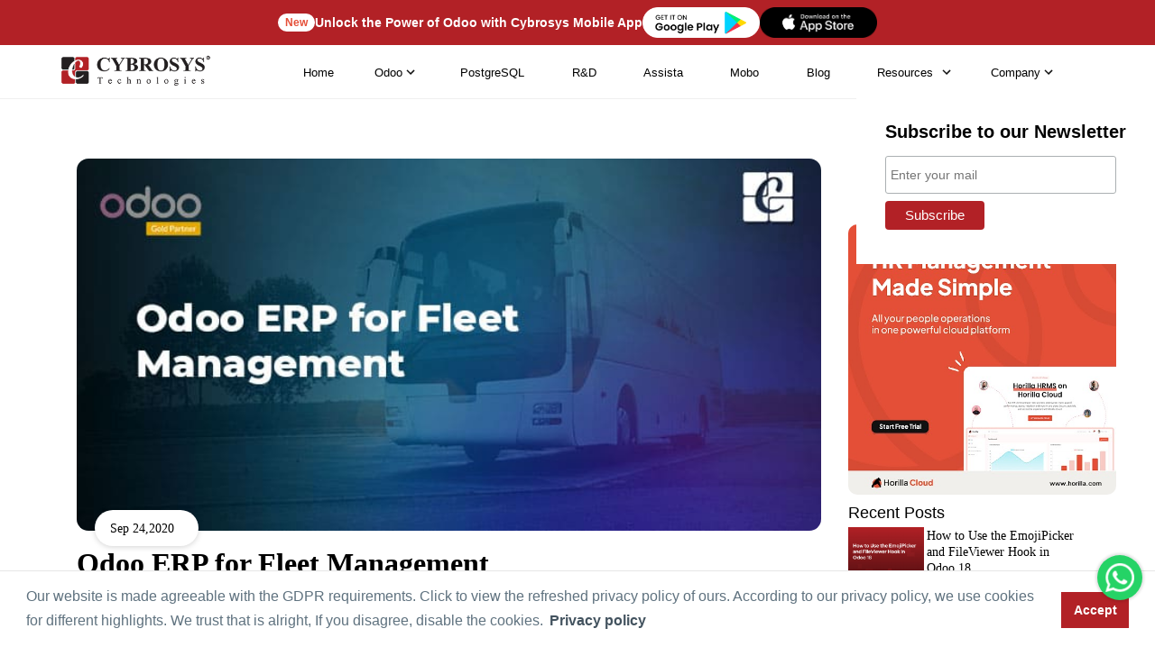

--- FILE ---
content_type: text/html; charset=utf-8
request_url: https://www.cybrosys.com/blog/odoo-erp-for-fleet-management
body_size: 56547
content:

<!DOCTYPE html>
<html lang="en" xmlns="http://www.w3.org/1999/xhtml" prefix="og: http://ogp.me/ns# fb: http://www.facebook.com/2008/fbml">
<head id="Head1"><meta charset="UTF-8" /><meta http-equiv="X-UA-Compatible" content="IE=edge" /><meta name="Theme Version" content="1.0" /><meta name="viewport" content="width=device-width, initial-scale=1, shrink-to-fit=yes, maximum-scale=5" /><meta name="robots" content="index, follow, max-image-preview:large, max-video-preview:-1" /><meta property="og:locale" content="en_US" /><title>
	Odoo ERP for Fleet Management
</title><link rel="apple-touch-icon" href="https://www.cybrosys.com/images/apple-touch-icon.png" /><link rel="icon" type="image/x-icon" href="https://www.images.cybrosys.com/images/favicon.ico" /><meta property="og:image:type" content="image/jpeg" /><link rel="preload" href="https://www.images.cybrosys.com/css/blog-view1.css" as="style" /><link rel="stylesheet" type="text/css" href="https://www.images.cybrosys.com/css/blog-view1.css" media="screen" />
    <style>
        span#footer_RequiredFieldValidator10, span#footer_RequiredFieldValidator11, span#footer_RequiredFieldValidator12, span#footer_RequiredFieldValidator13
        {
            float: right;
            font-size: 12px;
            font-weight: 100 !important;
        }
  
        .post-updates
        {
            margin-left: 30px;
        }
        .stick
        {
            position: fixed;
            top: 45px;
            margin: 6% -20px;
            padding: 0 147px 0 20px;
        }
        .recent-posts
        {
            padding-top: 5%;
            padding-bottom: 5%;
            border: 1px solid #e7e7e7;
        }
        .recent-posts img
        {
            position: relative;
            width: 50px;
            height: 50px;
            border: 3px solid #e7e7e7;
        }
        .recent-posts h4
        {
            position: relative;
            margin: 0 0 5px 0;
            text-transform: lowercase;
            font-size: 15px;
        }
        .recent-posts h4:first-letter
        {
            text-transform: uppercase;
        }
        .recent-posts p
        {
            position: relative;
            text-transform: lowercase;
        }
        .recent-posts p:first-letter
        {
            text-transform: uppercase;
        }
        textarea#txtComment
        {
            background: #f1f3f4;
        }
        @media (max-width:1199px)
        {
            .stick
            {
                width: 31%;
            }
            .post-updates
            {
                margin: 0 18px !important;
            }
            .recent-posts p
            {
                padding: 0 10px 0 25px !important;
            }
            .recent-posts h4
            {
                padding: 0 10px 0 25px !important;
            }
        }
        @media (max-width:991px)
        {
            .post-updates
            {
                border: none !important;
                margin: 0 -6px !important;
            }
            .stick
            {
                width: 100% !important;
            }
        }
        @media (max-width:480px)
        {
            .newrf
            {
                width: 45% !important;
            }
            .newrt
            {
                width: 45% !important;
            }
            .newri
            {
                width: 45% !important;
            }
            .newrg
            {
                width: 45% !important;
            }
        }
        .navigation a:link, .navigation a:visited
        {
            color: #fff;
            font-family: Roboto,sans-serif;
            font-size: 14px;
            font-weight: 400;
            text-decoration: none;
            padding: 9px;
        }
        .previous
        {
            background-color: #000;
            color: #fff;
        }
        .next
        {
            background-color: #000;
            color: #fff;
        }
        /**.next:hover
        {
            background-color: #ddd !important;
            color: #f1f1f1 !important;
        }*/
        #tagdiv span
        {
            background: #f1f1f1;
            color: #4e4e4e;
            padding: 3px 8px;
            border-radius: 3px;
            box-shadow: none;
            margin-left: 5px;
            font-size: 11px !important;
        }
        #tagdiv
        {
            margin-bottom: 20px;
            margin-left: -9px;
        }
        #tagdiv > #lbltags
        {
            display: none !important;
        }
        .copy-btn
        {
                position: absolute;
                right: 30px;
                border: none;
                background: none;}
                .copy-btn svg
                {
                    height:16px;
                    color: #a5a4a4;
                }
                
                
.wrapper {
  display: inline-block;
  position: absolute;
  top: 50%;
  left: 50%;
  transform: translate(-50%,-50%)
}

.video-main {
  position: relative;
  display: inline-block;
}

.video 
{
    display:flex;
    align-items:center;
    justify-content:center;
  height: 50px;
  width: 50px;
  line-height: 50px;
  text-align: center;
  border-radius: 100%;
  background: transparent;
  color: #fff;
  background: #b22126;
  z-index: 999;
}

@keyframes waves {
  0% {
    -webkit-transform: scale(0.2, 0.2);
    transform: scale(0.2, 0.2);
    opacity: 0;
    -ms-filter: "progid:DXImageTransform.Microsoft.Alpha(Opacity=0)";
  }
  50% {
    opacity: 0.9;
    -ms-filter: "progid:DXImageTransform.Microsoft.Alpha(Opacity=90)";
  }
  100% {
    -webkit-transform: scale(0.9, 0.9);
    transform: scale(0.9, 0.9);
    opacity: 0;
    -ms-filter: "progid:DXImageTransform.Microsoft.Alpha(Opacity=0)";
  }
}

.fa-play:before {
  content: "\f04b";
}

.waves {
  position: absolute;
  width: 150px;
  height: 150px;
  background: rgb(178 33 38 / 34%);
  opacity: 0;
  -ms-filter: "progid:DXImageTransform.Microsoft.Alpha(Opacity=0)";
  border-radius: 100%;
  right: -50px;
  bottom: -50px;
  z-index: -1;
   -webkit-animation: waves 3s ease-in-out infinite;
  animation: waves 3s ease-in-out infinite;
}
        
.wave-1 {
  -webkit-animation-delay: 0s;
  animation-delay: 0s;
}

.wave-2 {
  -webkit-animation-delay: 1s;
  animation-delay: 1s;
}

.wave-3 {
  -webkit-animation-delay: 2s;
  animation-delay: 2s;
}
      ul.content-item-links {
    font-family: fell, Georgia, Cambria, "Times New Roman", Times, serif !important;
    margin-bottom: 0;
    border: 1px solid #00000036;
    padding: 15px 20px;
    border-radius: 10px;
    position: sticky;
    top: 3rem;
}
ul.content-item-links li{font-size: 15px;
    line-height: inherit;
    color: #333;
    padding: 10px 0;}   
    ul.content-item-links li a
    {
        color:#333;} 
        ul.content-item-links li a:hover{color:#b22126}      
#cytableEexpand
{
    position: sticky;
    top: 10rem;}         
      .cytableEexpand_header-title
      {
              font-size: 18px;
    font-weight: 600;
    padding-left: 20px;
      }          
       
       
 .slider-container {
  max-width: 800px;
  margin: 0 auto;
  position: relative;
}

.slider {
  width: 100%;
  height: 500px;
  overflow: hidden;
  position: relative;
  border-radius: 10px;
  box-shadow: 0 4px 6px rgba(0, 0, 0, 0.1);
  background-color: white;
}

.slides {
  display: flex;
  width: 200%;
  height: 100%;
  transition: transform 0.6s ease-in-out;
}

.slides img {
  width: 50%;
  height: 100%;
  object-fit: contain;
  flex-shrink: 0;
}

/* Slide indicators */
.indicators {
  text-align: center;
  padding: 15px 0;
}

.indicator {
  height: 12px;
  width: 12px;
  margin: 0 6px;
  background-color: #bbb;
  border-radius: 50%;
  display: inline-block;
  cursor: pointer;
  transition: all 0.3s;
}

.indicator:hover {
  background-color: #888;
  transform: scale(1.2);
}

.indicator.active {
  background-color: #b22126;
  transform: scale(1.3);
}
      
    </style>
    <!-- Load Twitter JS-API asynchronously -->
    
    <!--Breadcrumb Schema-->
    <script type="application/ld+json">{"@context":"https://schema.org/","@type":"BreadcrumbList","itemListElement":[{"@type":"ListItem","position":1,"name":"cybrosys.com","item":"https://www.cybrosys.com/"},{"@type":"ListItem","position":2,"name":"odoo blogs","item":"https://www.cybrosys.com/blog/"}]}</script>
    <!-- Google Tag Manager -->
    <script src="https://www.images.cybrosys.com/js/gtag.js" defer> </script>
    <!-- End Google Tag Manager -->
<meta name="keywords" content="odoo erp, odoo erp for fleet management,  odoo erp 13" /><meta name="description" content="Odoo can help the management set aside all their worries about vehicle management after adopting Odoo Fleet Management System." /><link rel="canonical" href="https://www.cybrosys.com/blog/odoo-erp-for-fleet-management" /><meta property="fb:app_id" content="1220643824631920" /><meta property="og:image" content="https://www.cybrosys.com/blog/Uploads/BlogImage/odoo-erp-for-fleet-management.jpg" /><meta property="og:title" content="Odoo ERP for Fleet Management" /><meta property="og:description" content="Odoo can help the management set aside all their worries about vehicle management after adopting Odoo Fleet Management System." /><meta property="og:type" content="article" /><meta property="og:site_name" content="Cybrosys" /><meta property="og:url" content="https://www.cybrosys.com/blog/odoo-erp-for-fleet-management" /><meta name="twitter:card" content="summary_large_image" /><meta name="twitter:site" content="@Cybrosys" /><meta name="twitter:title" content="Odoo ERP for Fleet Management" /><meta name="twitter:description" content="Odoo can help the management set aside all their worries about vehicle management after adopting Odoo Fleet Management System." /><meta name="twitter:image" content="https://www.cybrosys.com/blog/Uploads/BlogImage/odoo-erp-for-fleet-management.jpg" /></head>
<body>
    <!-- Google Tag Manager (noscript) -->
    <noscript>
        <iframe loading="lazy" src="https://www.googletagmanager.com/ns.html?id=GTM-54BSZHH"
            height="0" width="0" style="display: none; visibility: hidden"></iframe>
    </noscript>
    <!-- End Google Tag Manager (noscript) -->
    <div id="container">
        <div class="theme-switch-wrapper container">
            <label class="theme-switch" for="checkbox">
                <input type="checkbox" id="checkbox" />
                <!-- <div class="slider round">
                </div> -->
            </label>
            Enable Dark Mode!
        </div>
    </div>
 <form name="form1" method="post" action="./odoo-erp-for-fleet-management" onsubmit="javascript:return WebForm_OnSubmit();" id="form1">
<div>
<input type="hidden" name="__EVENTTARGET" id="__EVENTTARGET" value="" />
<input type="hidden" name="__EVENTARGUMENT" id="__EVENTARGUMENT" value="" />
<input type="hidden" name="__VIEWSTATE" id="__VIEWSTATE" value="/[base64]/[base64]/[base64]" />
</div>

<script type="text/javascript">
//<![CDATA[
var theForm = document.forms['form1'];
if (!theForm) {
    theForm = document.form1;
}
function __doPostBack(eventTarget, eventArgument) {
    if (!theForm.onsubmit || (theForm.onsubmit() != false)) {
        theForm.__EVENTTARGET.value = eventTarget;
        theForm.__EVENTARGUMENT.value = eventArgument;
        theForm.submit();
    }
}
//]]>
</script>


<script src="/WebResource.axd?d=hBNgYS147WYbVua76x9fnSUBFwV0rr6Scz6SNMa6b6N52s-CeAJeR4LPpzTcSqT-NljdztQbwiCyI7vQMdCt95pOgm2kAfxJVHQj5YC_NNk1&amp;t=638901526200000000" type="text/javascript"></script>


<script src="/ScriptResource.axd?d=vvzmqf4zlKZIyyHnA818f1iMpNlzUtobHL6zpNvl7MyZ1AwCEdv3Nml8NxAzGaFNscHBlWYwodSWOoPULXlmecbShNyfWBm-xYOOQZ-EbaDZJnbkQYeOHoLcZfYUT9HlOqyCbS_mi_ymJ_CPBDjuKGwSPTvdEEhJXLabRGylL6s1&amp;t=ffffffffdb0bd779" type="text/javascript"></script>
<script src="/ScriptResource.axd?d=b04A313uSqIMv1f0ILAJZBoIEAAOmsdF3IsI7UXzm2qYu-DKLhD7jT0K0i9j829aAHJ3rt3l_g3uq8JEU0gCn81hzuQtsxZ5YFRwW8fIfc-YBXyKmd5FciA69fE4oVHQZVsjhFsGQs8iY14mGMVFMg2&amp;t=27117261" type="text/javascript"></script>
<script type="text/javascript">
//<![CDATA[
if (typeof(Sys) === 'undefined') throw new Error('ASP.NET Ajax client-side framework failed to load.');
//]]>
</script>

<script src="/ScriptResource.axd?d=GsffvnevaUZXfDRQIrm1DaKqorI_P2s1v3oq9S029uOZ6PotF2DlKsNgAWrlUwLLvKpMhkCsPwm8d_hwwm2EEh8vYPAcpPd2qOOPBVnDTXbYGgYtxcK1IVu98pOfESuv-rJdnsSk9vau0iS1_jS43GTgcKBOjbw_se-MIcwrKJY1&amp;t=27117261" type="text/javascript"></script>
<script type="text/javascript">
//<![CDATA[
function WebForm_OnSubmit() {
if (typeof(ValidatorOnSubmit) == "function" && ValidatorOnSubmit() == false) return false;
return true;
}
//]]>
</script>

<div>

	<input type="hidden" name="__VIEWSTATEGENERATOR" id="__VIEWSTATEGENERATOR" value="62CB82F6" />
	<input type="hidden" name="__EVENTVALIDATION" id="__EVENTVALIDATION" value="/wEdAA/ArRZOPOE7Ws+5er5HaY0fozoJZpuXxkpOVJKRbHyuHkMHZh9ZuPBRie2vA/HfoRIwE2ttc+AX62xNNON5QHDPX5GAcQ015PlrjCRBov7P/pl/kxSnaCiVP8n0gK4NzCPiqc3jQ9ym8GnQ4WQuvQ13ItkZv1sFa3L601vYajs+KoW8qyNjdvLRCZdbi6IIq9+C1EQGDvYN3IZ0OI1/cu8yp0FvzHbW6fEt7PH5y1X+23k0iWYSv9IHAC4/0L3NbzE6EMDH9ob3fLr1UZMtQhuelwboyF4iz+5WBFe2M5MXW+vfHGwc7cw789XItxZuHHzMN2ogZianJCwP6jJJwxbp1o6KCnYT7v7va7wwmOGBYw==" />
</div>
    
<script src="/js/lazy-offscreen-image.min.js" async=""></script>
<style>::-webkit-scrollbar{width:10px!important;background-color:#f5f5f5!important}::-webkit-scrollbar-thumb{border-radius:0!important;-webkit-box-shadow:none!important;background-color:#888!important}header{height:80px;position:fixed;top:0;transition:.3s;transition-delay:.3s;width:100%;z-index:999}.nav-up{top:-52px!important}.quick-btn-wrap{display:flex;align-items:center;border:none!important}.menu ul{font-size:13px}.fa-chevron-down:before{content:"\f078"}i{font-style:normal}li.link-none.menu-dropdown-icon a img{width:auto!important;height:auto!important}.menu-container.mega-nav{position:static;z-index:5;width:100%;background:#fff;height:80px;justify-content:center;align-items:center;border-bottom:1px solid #efefef}.mega-nav .menu{width:100%;height:80px;display:flex;justify-content:space-around;align-items:center;padding:0 4em}.mega-nav .menu img{max-width:100%;width:auto}.mega-nav .menu-mobile{display:none;padding:20px}.mega-nav .menu-mobile:after{content:"\f0c9";font-family:FontAwesome;font-size:25px;padding:0;float:right;position:relative;top:50%;-webkit-transform:translateY(-25%);transform:translateY(-25%)}.mega-nav .menu-dropdown-icon:before{content:"";display:none;cursor:pointer;float:right;padding:1.5em 2em;background:#fff;background-image:url(https://www.images.cybrosys.com/images/social/down-arrow.png);background-position:center;background-repeat:no-repeat;width:20px;height:20px}.mega-nav .menu>ul{float:right;width:80%;list-style:none;padding:0;position:relative;box-sizing:border-box;clear:right;margin:0;display:flex;justify-content:flex-end}.mega-nav .menu>ul:after,.mega-nav .menu>ul:before{content:"";display:table}.mega-nav .menu>ul:after{clear:both}.mega-nav .menu>ul>li a{text-decoration:none;padding:1em;display:block;color:#717171;font-weight:500!important;font-family:Montserrat,sans-serif}.menu-container.mega-nav a{transition:.5s all}.mega-nav .menu>ul>li>ul{display:none;width:100%;background:#fff;padding:20px;position:absolute;z-index:99;left:0;margin:0;list-style:none;box-sizing:border-box;box-shadow:2px 4px 8px 2px #00000030}.mega-nav .menu>ul>li:active,.mega-nav .menu>ul>li:focus,.mega-nav .menu>ul>li:hover{background:#fff;outline:0!important}.mega-nav .menu>ul>li>ul.normal-sub{width:300px;left:auto;padding:10px 20px}.mega-nav .menu>ul>li>ul:after,.mega-nav .menu>ul>li>ul:before{content:"";display:table}.mega-nav .menu>ul>li>ul:after{clear:both}.mega-nav .menu>ul>li>ul>li{margin:0;padding-bottom:0;list-style:none;width:20%;background:0 0;float:left}.mega-nav .menu>ul>li>ul>li a{color:#777;padding:.5em 0;width:95%;display:block;border-bottom:1px solid #eaeaea}.mega-nav .menu>ul>li>ul>li div{padding:.5em 0;width:95%;display:block;border-bottom:1px solid #eaeaea}.mega-nav .menu>ul>li>ul>li a:hover{color:#d21c22}.mega-nav .menu>ul>li>ul>li>ul{display:block;padding:0;margin:10px 0 0;list-style:none;box-sizing:border-box}.mega-nav .menu>ul>li>ul>li>ul:after,.mega-nav .menu>ul>li>ul>li>ul:before{content:"";display:table}.menu>ul>li>ul>li>ul:after{clear:both}.mega-nav .menu>ul>li>ul>li>ul>li{float:left;width:100%;padding:1px 0;margin:0;font-size:.6em}.mega-nav .menu>ul>li>ul>li>ul>li a{border:0;font-size:12px}.mega-nav .menu>ul>li>ul.normal-sub{width:300px;left:auto;padding:10px 20px}.mega-nav .menu>ul>li>ul.normal-sub>li{width:100%}.mega-nav .menu>ul>li>ul.normal-sub>li a{border:0;padding:.6em 0;font-size:12px}.link-none{color:#717171;font-weight:500;font-family:Montserrat,sans-serif;padding:1em!important;width:100%;display:block;width:auto}.menu li{font-size:13px!important;font-family:Montserrat,sans-serif!important}.mega-nav .link-none:before{content:"";display:none;float:right;padding:0;background:#fff;color:#333;background-image:url(https://www.images.cybrosys.com/images/social/down-arrow.png);background-position:center;background-repeat:no-repeat;height:20px;width:20px}p.link-sub-none.link-none{padding-top:5px!important;padding-bottom:10px!important;border-bottom:1px solid #eaeaea;padding-left:0!important}.menu-display{display:none}li.link-none{transition:.5s all;cursor:pointer}img.odoo-certified{width:50%;border:1px solid #f5f5f5;float:left;box-shadow:2px 2px #d8d8d836}.odoov13new{background-color:#895c7d;color:#fff!important;padding:0 12px;box-shadow:1px 2px #ddcbcb45;border-radius:5px!important}.odoov13new{width:100px;height:100px;background-color:red;-webkit-animation-name:example;-webkit-animation-duration:.5s;animation-name:example;animation-duration:.5s;animation-iteration-count:infinite}@-webkit-keyframes example{from{background-color:green}to{background-color:Red}}@keyframes example{from{background-color:#00f}to{background-color:Red}}li.link-none:hover ul{display:block!important}@media (max-width:991px){.dropdown-menu>li>a{display:block;padding:3px 20px;clear:both;font-weight:600!important;line-height:1.42857143;color:#333;white-space:nowrap;text-transform:uppercase!important}.mobile-display{display:block!important}.dropdown,.dropup{position:relative;float:none}.dropdown-menu{top:80%!important;left:24%;text-align:center}.btn.btn-default.quick-enquiry-btn{width:80%;margin:auto}}@media only screen and (max-width:959px){li.quick-btn-wrap.enquiry{padding-top:30px!important}.mega-nav .menu-container{width:100%}li.quick-btn-wrap.enquiry{padding-top:30px!important}.mega-nav .menu-container .menu{display:inline-block}.mega-nav .menu-mobile{display:block;float:right;padding:20px 20px 0}.mega-nav .menu-dropdown-icon:before{display:block}.mega-nav .menu>ul{display:none;width:100%}.mega-nav .menu>ul>li{width:100%;float:none;display:block;border-bottom:1px solid #f1f1f1}.mega-nav .menu>ul>li a{width:100%;display:block; padding-left: 0 !important;}.mega-nav .menu>ul>li>ul{position:relative;padding:0 40px}.mega-nav .menu>ul>li>ul.normal-sub{width:100%}.menu-container.mega-nav a{transition:.5s all;padding:.8rem 1rem;color:#000}.mega-nav .menu .show-on-mobile{display:block;background:#fff;padding:20px 8px 25px}.mega-nav .menu{justify-content:space-between;padding:0 1em}.menu-container.mega-nav a{padding:.8rem 1rem;color:#000}.mega-nav .menu{width:100%;height:auto;display:block;justify-content:space-around;align-items:center;padding:18px 0 0!important;z-index:0;background:#fff}ul.clearfix.show-on-mobile{height:100vh;overflow-y:scroll;background:#fff}.mega-nav .menu>ul>li>ul{box-shadow:2px 4px 8px 2px #0000}.mega-nav .menu-container{width:100%}li.quick-btn-wrap.enquiry{padding-top:30px!important}.mega-nav .menu-container .menu{display:inline-block}.mega-nav .menu-mobile{display:block;float:right;padding:20px 20px 0}.mega-nav .menu-dropdown-icon:before{display:block}.mega-nav .menu>ul{display:none;width:100%}.mega-nav .menu>ul>li{width:100%;float:none;display:block;border-bottom:1px solid #f1f1f1}.mega-nav .menu>ul>li a{width:100%;display:block}.mega-nav .menu>ul>li>ul{position:relative;padding:0 40px}.mega-nav .menu>ul>li>ul.normal-sub{width:100%}.mega-nav .menu>ul>li>ul>li{float:none;width:100%;margin-top:20px}.mega-nav .menu>ul>li>ul>li:first-child{margin:0}.mega-nav .menu>ul>li>ul>li>ul{position:relative}.mega-nav .menu>ul>li>ul>li>ul>li{float:none}.mega-nav .menu .show-on-mobile{display:block}.mega-nav .menu ul li img{max-width:100%;display:none}.mega-nav .menu{justify-content:space-between;padding:0 1em}.menu-container.mega-nav a{transition:.5s all;padding:.8rem 1rem;color:#000}.mega-nav .menu .show-on-mobile{display:block;background:#fff;padding-bottom:25px}.mega-nav .menu{width:100%;height:auto;display:block;justify-content:space-around;align-items:center;padding:18px 0 0!important;z-index:0;background:#fff}ul.clearfix.show-on-mobile{height:100vh;overflow-y:scroll;background:#fff}.mega-nav .menu>ul>li>ul{box-shadow:2px 4px 8px 2px #0000}}.mega-nav .menu>ul>li a{color:#000!important}.link-none{color:#000!important}.mega-nav .menu>ul{justify-content:space-evenly!important}header{height:60px!important}.menu-container.mega-nav{height:60px!important}.mega-nav .menu{height:60px!important}.link-none{padding:.5em!important}.mega-nav .menu>ul>li a{padding:.5em}.far,.fas{font-family:"Font Awesome 5 Free"}.mega-nav .menu li a:hover{color:red!important}@media only screen and (max-width:959px){.mega-nav .menu-mobile:after{content:""!important;position:absolute!important;top:7px!important;left:0!important;width:100%!important;border-top:3px solid #070707!important;font-family:none!important}.mega-nav .menu-mobile{display:none;position:relative;display:inline-block;height:.8em;margin-right:2.3em!important;border-top:3px solid #000!important;border-bottom:3px solid #000!important}}li.link-none.menu-dropdown-icon img{width:10px!important}</style><style> .book-body li { font-size: 18px; font-family: Open Sans, sans-serif !important; color: #000; line-height: 1.8; } .cybro-logo { display: inline-block; width: 170px; height: 37px; background-image: url('https://www.images.cybrosys.com/images/cybro-logo-color.png'); background-repeat: no-repeat; background-size: contain; } .mega-nav .menu > ul > li > ul { top: 35px; } .link-none.menu-dropdown-icon { display: flex; align-items: center; justify-content: center; } .link-none.menu-dropdown-icon::after { content: ""; width: 18px; height: 18px; display: inline-block; background-image: url("[data-uri]"); background-size: contain; background-repeat: no-repeat; background-position: center; position: relative; right: 0px; top: 0px; transition: all 0.3s ease-in-out; } .dark .link-none.menu-dropdown-icon::after { background-image: url("[data-uri]"); } .dark .cybro-logo { display: inline-block; width: 170px; height: 37px; background-image: url('https://www.images.cybrosys.com/images/cybro-logo-white.png'); background-repeat: no-repeat; background-size: contain; } .dark .mega-nav .menu { background-color: #1a1a1a; } .dark .menu-container.mega-nav::after { content: ""; position: absolute; left: 0px; bottom: 0px; width: 100%; height: 1px; background: #252525 !important; } .dark .mega-nav .menu > ul > li a, .dark .link-none { color: #f7f7f7 !important; } .dark .mega-nav .menu > ul > li:active, .dark .mega-nav .menu > ul > li:focus, .dark .mega-nav .menu > ul > li:hover { background: transparent !important; } .dark .mega-nav .menu > ul > li > ul, .dark .mega-nav .menu .show-on-mobile { background: #1a1a1a !important; } .dark .odoo-book-major-divider, .dark p.link-sub-none.link-none, .dark .mega-nav .menu > ul > li > ul > li { border-bottom: 1px solid #252525 !important; } .dark .mega-nav .menu > ul > li a:hover { color: #337ab7 !important; } .dark .mega-nav .menu-mobile:after { border-top: 3px solid #FFF !important; } .dark .mega-nav .menu-mobile { border-top: 3px solid #FFF !important; border-bottom: 3px solid #FFF !important; } @media only screen and (max-width: 959px) { .dark .mega-nav .menu > ul > li { border-bottom: 1px solid #252525 !important; } .mega-nav .link-none:before { background: transparent !important; background-image: url("[data-uri]") !important; } .dark .mega-nav .link-none:before { background: transparent !important; background-image: url("[data-uri]") !important; } .link-none.menu-dropdown-icon::after, .dark .link-none.menu-dropdown-icon::after { background-image: unset !important; } } .hr-banner-wrapper {position: relative; background-color: #b22126; width: 100%; z-index: 9; height: 50px; display: flex; align-items: center; justify-content: center; } .hr-container { max-width: 1180px; margin-left: auto; margin-right: auto; padding-left: 20px; padding-right: 20px; width: 100%; height: 100%; } .hr-ad-banner-new { padding: 1px 8px; color: #e54f38; font-size: 12px; font-weight: 600; background-color: white; border-radius: 50px; } .ad-banner-text { color: white; font-size: 14px; font-weight: 600; margin-bottom: 0; } .ad-playstore-image { width: 130px; } .ad-banner-content { display: flex; align-items: center; justify-content: center; gap: 10px; height: 100%; }  @media(max-width: 575px){ .ad-banner-text { display: none; } }</style>
<header class="nav-down">
<div class="hr-banner-wrapper">
    <div id="ad-banner" class="ad-banner-card hr-container">
        <div class="ad-banner-content">
            <span class="hr-ad-banner-new">New</span>
            <p class="ad-banner-text"  style="width: max-content;margin-top: 0;margin: unset;">Unlock the Power of Odoo with Cybrosys Mobile App</p>
            <a href="https://play.google.com/store/apps/dev?id=7163004064816759344" target="_blank" class="ad-playstore-link">
                <img src="https://www.cybrosys.com/images/mobile-app/google-play-store.png" class="ad-playstore-image" alt="Google Play Store">
            </a>
			     <a href="https://apps.apple.com/in/developer/cybrosys-technologies/id1805306445" target="_blank" class="ad-playstore-link">
                <img src="https://www.cybrosys.com/images/mobile-app/app-store.png" class="ad-playstore-image" alt="App Store">
            </a>
        </div>
    </div>
</div>
<div class="menu-container mega-nav">
  <div class="menu">
  	<a id="header_home" aria-label="Home" href="../"><span class="cybro-logo"></span></a>
    <ul class="clearfix">
      <li class="link-none our-company-menu"><a id="header_HyperLinkj7" href="https://www.cybrosys.com">Home</a></li>
       <li class="link-none">Odoo 
        <ul class="menu-display">  
          <li><div class="odoo-book-major-divider">Services</div>
            <ul>
                    <li><a id="header_HyperLink52" href="https://www.cybrosys.com/odoo-erp-implementation/">Odoo Implementation</a></li>
                    <li><a id="header_HyperLink37" href="https://www.cybrosys.com/odoo-customization-and-installation/">Odoo Customization</a></li>
                    <li><a id="header_HyperLink57" href="https://www.cybrosys.com/odoo/odoo-training/">Odoo Training</a></li>
                    <li><a id="header_HyperLink59" href="https://www.cybrosys.com/odoo-erp-support/">Odoo Support</a></li>
            </ul>
          </li>    
          <li>
          <a id="header_HyperLink35" class="odoo-book-major-divider" href="https://www.cybrosys.com/odoo/odoo-erp/">Odoo ERP</a>
            <ul>
                <li><a id="header_HyperLink58" href="https://www.cybrosys.com/odoo/">Odoo </a></li>
                <li><a id="header_HyperLink15" href="https://www.cybrosys.com/hire-odoo-developer/">Hire Odoo Developer</a></li>
                <li><a id="header_HyperLink33" href="https://www.cybrosys.com/odoo-erp-integration/">Odoo Integration</a></li>
                <li><a id="header_HyperLink54" href="https://www.cybrosys.com/odoo-migration-service/">Odoo Migration</a></li>
                <li><a id="header_HyperLink26" href="https://www.cybrosys.com/odoo/odoo-demo/">Odoo Demo</a></li>  
                <li><a id="header_HyperLink36" href="https://www.cybrosys.com/odoo/odoo-pricing/">Odoo Pricing</a></li>  
                <li><a id="header_HyperLink70" href="https://www.cybrosys.com/odoo/odoo-success-packs/">Odoo Success Pack</a></li>
                <li><a id="header_HyperLink44" href="https://www.cybrosys.com/odoo/odoo-licensing-consultancy/">Odoo Licensing Consultancy</a></li>  
                <li><a id="header_HyperLink55" href="https://www.cybrosys.com/odoo/odoo-consultant/">Odoo Consultancy</a></li>
                <li><a id="header_HyperLink67" href="https://www.cybrosys.com/odoo/odoo-hosting/">Odoo Hosting</a></li>
            </ul>
          </li>
          <li>
          <a id="header_HyperLink17" class="odoo-book-major-divider" href="https://www.cybrosys.com/odoo/industries/">Industries</a>
            <ul>
              <li><a id="header_HyperLink3" href="https://www.cybrosys.com/odoo/industries/best-trading-erp/">Trading</a></li>
              <li><a id="header_HyperLink4" href="https://www.cybrosys.com/odoo/industries/manufacturing-erp-software/">Manufacturing</a></li>
              <li><a id="header_HyperLink5" href="https://www.cybrosys.com/odoo/industries/restaurant-management/">Restaurant Management</a></li>
              <li><a id="header_HyperLink6" href="https://www.cybrosys.com/odoo/industries/pos/">POS</a></li>
              <li><a id="header_HyperLink7" href="https://www.cybrosys.com/odoo/industries/ecommerce-website/">E-commerce Website</a></li>
              <li><a id="header_HyperLink8" href="https://www.cybrosys.com/odoo/industries/hotel-management-erp/">Hotel Management </a></li>
              <li><a id="header_HyperLink9" href="https://www.cybrosys.com/odoo/industries/education-erp-software/">Education</a></li>
              <li><a id="header_HyperLink10" href="https://www.cybrosys.com/odoo/industries/service-management/">Service Management</a></li>
            </ul>
          </li>
          <li>
          <a id="header_HyperLink19" class="odoo-book-major-divider" href="https://www.cybrosys.com/odoo/field-of-expertise/">Field of Expertise</a>
            <ul>
              <li><a id="header_HyperLink11" href="https://www.cybrosys.com/odoo/industries/accounting-and-finance/">Accounting & Finance</a></li>
              <li><a id="header_HyperLink12" href="https://www.cybrosys.com/odoo/industries/warehouse-management/">Warehouse Management</a></li>
              <li><a id="header_HyperLink13" href="https://www.cybrosys.com/odoo/field-of-expertise/manufacturing-erp-software/">Manufacturing</a></li>
              <li><a id="header_HyperLink20" href="https://www.cybrosys.com/odoo/industries/human-resource/">Human Resource</a></li>
              <li><a id="header_HyperLink21" href="https://www.cybrosys.com/odoo/industries/project-management/">Project Management</a></li>
              <li><a id="header_HyperLink16" href="https://www.cybrosys.com/odoo/field-of-expertise/pos/">Point of Sale</a></li>
              <li><a id="header_HyperLink18" href="https://www.cybrosys.com/odoo/field-of-expertise/ecommerce-website/">E-commerce Website</a></li>
              <li><a id="header_HyperLink22" href="https://www.cybrosys.com/odoo/industries/crm/">CRM</a></li>
              <li><a id="header_HyperLink23" href="https://www.cybrosys.com/odoo/industries/complete-sales-management-erp/">Sales Management</a></li>
              <li><a id="header_HyperLink25" href="https://www.cybrosys.com/odoo/industries/purchasing-management-software/">Purchase Management</a></li>
            </ul>
          </li>
          <li>
          <a id="header_HyperLink46" class="odoo-book-major-divider" href="https://www.cybrosys.com/erp-comparison/">Odoo Comparison</a>
            <ul>
            <li><a id="header_HyperLink53" href="https://www.cybrosys.com/odoo/compare-odoo-community-vs-enterprise/">Odoo Community VS Enterprise</a></li>
              <li><a id="header_HyperLink47" href="https://www.cybrosys.com/odoo/compare-odoo-vs-sap/">Odoo VS SAP</a></li>
              <li><a id="header_HyperLink48" href="https://www.cybrosys.com/odoo/compare-odoo-vs-dynamics/">Odoo VS Ms. Dynamics</a></li>
              <li><a id="header_HyperLink49" href="https://www.cybrosys.com/odoo/compare-odoo-vs-erpnext/">Odoo VS ERP Next</a></li>
              <li><a id="header_HyperLink50" href="https://www.cybrosys.com/odoo/compare-odoo-vs-netsuite/">Odoo VS Netsuite</a></li>
              <li><a id="header_HyperLink51" href="https://www.cybrosys.com/odoo/compare-odoo-vs-sage/">Odoo VS Sage</a></li>
              <li><a id="header_HyperLink64" href="https://www.cybrosys.com/odoo/compare-odoo-vs-zoho-crm/">Odoo VS Zoho CRM</a></li>
              <li><a id="header_HyperLink65" href="https://www.cybrosys.com/odoo/compare-odoo-vs-sugar-crm/">Odoo VS Sugar CRM</a></li>
              <li><a id="header_HyperLink61" href="https://www.cybrosys.com/odoo-features-community/">Odoo Community Features</a></li>
              <li><a id="header_HyperLink63" href="https://www.cybrosys.com/odoo-features-enterprise/">Odoo Enterprise Features</a></li>
              <li><a id="header_HyperLink68" href="https://www.cybrosys.com/odoo/odoo-freelancer/">Odoo Freelancer VS Partner</a></li>
            </ul>
          </li> 
        </ul>
      </li>
      

      <li class="link-none our-company-menu"><a id="header_HyperLink1" href="https://www.cybrosys.com/postgres/">PostgreSQL</a></li>
      <li class="link-none our-company-menu"><a id="header_HyperLink2" href="https://www.cybrosys.com/research-and-development/">R&D</a></li> 
      <li class="link-none our-company-menu"><a id="header_HyperLinkAssista" href="https://assista.cybrosys.com">Assista</a></li>
      <li class="link-none our-company-menu"><a id="header_HyperLinkMobo" href="https://www.cybrosys.com/mobo/">Mobo</a></li>
      <li class="link-none our-company-menu"><a id="header_HyperLink28" href="./">Blog</a></li>
           
      <li class="link-none our-company-menu">
            <a id="header_HyperLink60" href="https://www.cybrosys.com/resources/">Resources</a>
              <ul class="normal-sub">
               <li role="presentation"><a id="header_HyperLink30" href="https://www.cybrosys.com/odoo/odoo-books/">Odoo Book <span class="odoov13new">New-V19</span> </a></li>
               <li role="presentation"><a id="header_link_odooapp" href="https://www.cybrosys.com/odoo-apps/">Odoo Apps</a></li>
               <li role="presentation"><a id="header_HyperLink62" href="https://www.cybrosys.com/odoo/videos/">Odoo Videos</a></li>
               <li role="presentation"><a id="header_devTutorial" href="https://www.cybrosys.com/odoo-development-tutorial/">Development Tutorial</a></li>
               <li role="presentation"><a id="header_link_slides" href="https://www.cybrosys.com/slides/">Slides</a></li>
               <li role="presentation"><a id="header_HyperLink56" href="https://www.cybrosys.com/faq/">Odoo FAQ</a></li>
               <li role="presentation"><a id="header_HyperLink_comparison" href="https://www.cybrosys.com/erp-comparison/">Odoo Comparison</a></li>
               <li role="presentation"><a id="header_HyperLink69" href="https://www.cybrosys.com/odoo/odoo-partners/">Odoo Partner</a></li>
               <li role="presentation"><a id="header_HyperLink66" href="https://www.cybrosys.com/odoo/case-studies/">Odoo Case Studies</a></li>    
               <li role="presentation"><a id="header_HyperLink72" href="https://www.cybrosys.com/odoo/odoo-18-features/">Odoo 18 Features</a></li>               
               <li><a href="https://www.cybrosys.com/odoo/odoo-books/"><img data-src="https://www.images.cybrosys.com/images/odoo-book-amazon.jpg" width="137" height="179" alt="odoo-book" class="lazyload" /></a></li>      
        </ul>
      </li>

      <li class="link-none our-company-menu">Company
        <ul class="normal-sub">
                <li><a id="header_HyperLink29" href="https://www.cybrosys.com/contact/">Contact</a></li>
                <li><a id="header_HyperLink14" href="https://www.cybrosys.com/about-us/">About</a></li>
                <li><a id="header_HyperLink38" href="https://www.cybrosys.com/employee-staffing/">Employee Staffing</a></li>
                <li><a id="header_HyperLink27" href="https://www.cybrosys.com/hire-python-developer/">Hire Python Developer</a></li>
                <li><a id="header_HyperLink39" href="https://www.cybrosys.com/portfolio/">Portfolio</a></li>
                <li><a id="header_HyperLink40" href="https://www.cybrosys.com/life-at-cybrosys/">Cybrosian's Life</a></li>
                <li><a id="header_HyperLinkCampusConnect" href="https://www.cybrosys.com/campus-connect/">Campus Connect</a></li>
                <li><a id="header_HyperLink41" href="https://www.cybrosys.com/career/">Career</a></li>
                <li><a id="header_HyperLinkGlossary" href="https://www.cybrosys.com/glossary/">Glossary</a></li>
                <li><a id="header_HyperLink71" href="https://www.cybrosys.com/career-learning/">Career Learning</a></li>
                <li><a id="header_HyperLink42" rel="noopener" href="https://maps.app.goo.gl/m8jkTiVFTUssHNNA7" target="_blank">View our Company</a></li>
                <li><a id="header_HyperLink43" href="../sitemap/">Sitemap</a></li>
        </ul>
      </li>
    </ul>
  </div>
  </div>
  </header>
<script src='https://cdnjs.cloudflare.com/ajax/libs/jquery/3.5.1/jquery.min.js'></script>
<script src="/js/hide-nav-scroll.js"></script>
<script>
    $(document).ready(function () {
        "use strict";
        $('.menu > ul > li:has( > ul)').addClass('menu-dropdown-icon');
        $('.menu > ul > li > ul:not(:has(ul))').addClass('normal-sub');
        $(".menu > ul").before("<a href=\"#\" class=\"menu-mobile\" aria-label=\"mobile menu\">&nbsp;</a>");
        $(".menu > ul > li").click(function () {
            if ($(window).width() <= 943) {
                $(this).children("ul").fadeToggle(150);
            }
        });
        $(".menu-mobile").click(function (e) {
            $(".menu > ul").toggleClass('show-on-mobile');
            e.preventDefault();
        });
    });
    if (/Android|webOS|iPhone|iPad|iPod|BlackBerry/i.test(navigator.userAgent)) {
        $(window).resize(function () {
            $(".menu > ul > li").children("ul").hide();
            $(".menu > ul").removeClass('show-on-mobile');
        });
    }
</script>

    <script type="text/javascript">
//<![CDATA[
Sys.WebForms.PageRequestManager._initialize('script1', 'form1', [], [], [], 90, '');
//]]>
</script>

    <div id="blogContent">
        <div class="newblog">
            <div class="container-fluid cebit-ban">
            </div>
            <div class="container newblogContent">
                <div class="row">
                    <div class="col-lg-9 col-md-12 col-sm-12 col-xs-12 col-12 right-cebit">
                        <div class="">
                            <div class="">
                                <div class="blog-titles">
                                    <img id="imgBlog" src="https://www.images.cybrosys.com/blog/Uploads/BlogImage/odoo-erp-for-fleet-management.jpg" alt="odoo-erp-for-fleet-management.jpg" style="border-width:0px;" />
                                    <div class="blog-view-main">
                                        
                                        <div class="blog-view-details">
                                            <div class="blog-view-user-name">
                                                <span style="float: left; color: #5D6769;">By:</span>
                                                <span id="lblbloggerName">Asaf Muhsin</span></div>
                                            <div class="blog-view-post-date">
                                                
                                                <span id="lblPostedDateTime">Sep 24,2020</span>
                                            </div>
                                        </div>
                                    </div>
                                    <h1 class="blogviewmainhead">
                                        <span id="lblHeading1">Odoo ERP for Fleet Management</span></h1>
                                </div>
                                <h2 id="tagdiv">
                                    <span id="lbltags" style="font-weight:bold;font-weight: bold;
                                        color: #ffffff; background: #b22126; border-
                                        : 6px; padding: 4px;"></span>
                                <span class='tag'>Odoo 13</span> <span class='tag'></span> </h2>
                                <div class="blog-body">
                                    <p>
                                        <span id="lblContents1"><p style="text-align: justify; line-height: 1.4;"><font style="vertical-align: inherit; font-family: Verdana;"><font style="vertical-align: inherit;"><span style="font-size: 14px;"><font style="vertical-align: inherit;"><font style="vertical-align: inherit;">A proper controlling and monitoring system is required for the use of institutional vehicles. </font></font></span></font><span style="color: rgb(66, 66, 66);"><font style="vertical-align: inherit;"><span style="font-size: 14px;"><font style="vertical-align: inherit;"><font style="vertical-align: inherit;">A strategic approach with a distinctive system can help an institution to keep track of every movement of the vehicle. </font></font></span></font><font style="vertical-align: inherit;"><span style="font-size: 14px;"><font style="vertical-align: inherit;"><font style="vertical-align: inherit;">This will ensure the safety of the vehicle as well as improve the efficacy of the vehicles.&nbsp;</font></font></span></font></span></font></p><p style="text-align: justify; line-height: 1.4;"><span style="font-family: Verdana; color: rgb(66, 66, 66);"><br></span></p><p style="text-align: justify; line-height: 1.4;"><font style="vertical-align: inherit; font-family: Verdana; color: rgb(66, 66, 66);"><font style="vertical-align: inherit;"><span style="font-size: 14px;"><font style="vertical-align: inherit;"><font style="vertical-align: inherit;">The movement of staff and students of an educational institution can be organized with ease if a proper fleet management system is in place. </font></font></span></font><font style="vertical-align: inherit;"><span style="font-size: 14px;"><font style="vertical-align: inherit;"><font style="vertical-align: inherit;">A large majority of the educational institutions, hospitals, and other institutions are using their own vehicles for transporting employees. </font></font></span></font><font style="vertical-align: inherit;"><span style="font-size: 14px;"><font style="vertical-align: inherit;"><font style="vertical-align: inherit;">Besides, the institutions also make use of a number of goods carriages for various purposes.&nbsp;</font></font></span></font></font></p><p style="text-align: justify; line-height: 1.4;"><span style="font-family: Verdana; color: rgb(66, 66, 66);"><br></span></p><p style="text-align: justify; line-height: 1.4;"><font style="vertical-align: inherit;"><font style="vertical-align: inherit; font-family: Verdana;"><span style="font-size: 14px; color: rgb(66, 66, 66); font-weight: bold;"><font style="vertical-align: inherit;"><font style="vertical-align: inherit;">Why do you need an ERP for fleet management?</font></font></span></font></font></p><p style="text-align: justify; line-height: 1.4;"><span style="font-family: Verdana; color: rgb(66, 66, 66);"><br></span></p><p style="text-align: justify; line-height: 1.4;"><font style="vertical-align: inherit; font-family: Verdana; color: rgb(66, 66, 66);"><font style="vertical-align: inherit;"><span style="font-size: 14px;"><font style="vertical-align: inherit;"><font style="vertical-align: inherit;">An ERP can bring every aspect of institutional vehicles under a common control system. </font></font></span></font><font style="vertical-align: inherit;"><span style="font-size: 14px;"><font style="vertical-align: inherit;"><font style="vertical-align: inherit;">It helps you to manage the operations of the vehicles with ease. </font></font></span></font><font style="vertical-align: inherit;"><span style="font-size: 14px;"><font style="vertical-align: inherit;"><font style="vertical-align: inherit;">Enterprise Resource Planning Software will help to manage the operations of all vehicles in a simple way. </font></font></span></font><font style="vertical-align: inherit;"><span style="font-size: 14px;"><font style="vertical-align: inherit;"><font style="vertical-align: inherit;">The management of vehicle details, driver details, staff, and students depending on a particular vehicle and the details of the routes, which is a tough task if done the manual way, becomes effortless if you are using an ERP.&nbsp;</font></font></span></font></font></p><p style="text-align: justify; line-height: 1.4;"><span style="font-family: Verdana; color: rgb(66, 66, 66);"><br></span></p><p style="text-align: justify; line-height: 1.4;"><font style="vertical-align: inherit;"><font style="vertical-align: inherit; font-weight: bold; font-family: Verdana;"><span style="font-size: 14px; color: rgb(66, 66, 66);"><font style="vertical-align: inherit;"><font style="vertical-align: inherit;">Odoo ERP for fleet management</font></font></span></font></font></p><p style="text-align: justify; line-height: 1.4;"><span style="font-family: Verdana; color: rgb(66, 66, 66);"><br></span></p><p style="text-align: justify; line-height: 1.4;"><font style="vertical-align: inherit; font-family: Verdana; color: rgb(66, 66, 66);"><font style="vertical-align: inherit;"><span style="font-size: 14px;"><font style="vertical-align: inherit;"><font style="vertical-align: inherit;">Every educational institution will have a fleet of vehicles for transporting students and staff members. </font></font></span></font><font style="vertical-align: inherit;"><span style="font-size: 14px;"><font style="vertical-align: inherit;"><font style="vertical-align: inherit;">Odoo can help the management set aside all their worries about vehicle management after adopting Odoo Fleet Management System.</font></font></span></font></font></p><p style="text-align: justify; line-height: 1.4;"><span style="font-family: Verdana; color: rgb(66, 66, 66);"><br></span></p><p style="text-align: justify; line-height: 1.4;"><font style="vertical-align: inherit; font-family: Verdana; color: rgb(66, 66, 66);"><font style="vertical-align: inherit;"><span style="font-size: 14px;"><font style="vertical-align: inherit;"><font style="vertical-align: inherit;">Odoo can simplify the systematic operation of these vehicles with automated systems. </font></font></span></font><font style="vertical-align: inherit;"><span style="font-size: 14px;"><font style="vertical-align: inherit;"><font style="vertical-align: inherit;">The cloud-based enterprise resource planning software will help the management to keep track of each and every vehicle.&nbsp;</font></font></span></font></font></p><p style="text-align: justify; line-height: 1.4;"><span style="font-family: Verdana; color: rgb(66, 66, 66);"><br></span></p><p style="text-align: justify; line-height: 1.4;"><font style="vertical-align: inherit;"><font style="vertical-align: inherit; font-family: Verdana;"><span style="font-size: 14px; color: rgb(66, 66, 66);"><font style="vertical-align: inherit;"><font style="vertical-align: inherit;">The institutions will not have to outsource the task or consider it a herculean task once the management start using Odoo Fleet management.&nbsp;</font></font></span></font></font></p><p style="text-align: justify; line-height: 1.4;"><span style="font-family: Verdana; color: rgb(66, 66, 66);"><br></span></p><p style="text-align: justify; line-height: 1.4;"><span style="font-family: Verdana; color: rgb(66, 66, 66);"><img width="100%" height="100%" src="https://www.images.cybrosys.com/blog/Uploads/BlogImage/odoo-erp-for-fleet-management-1.png" alt="odoo-erp-for-fleet-management" class="img-thumbnail lazyload" style="width: 100%;"></span></p><p style="text-align: justify; line-height: 1.4;"><span style="font-family: Verdana; color: rgb(66, 66, 66);"><br></span></p><p style="text-align: justify; line-height: 1.4;"><font style="vertical-align: inherit;"><font style="vertical-align: inherit; font-family: Verdana;"><span style="font-size: 14px; color: rgb(66, 66, 66);"><font style="vertical-align: inherit;"><font style="vertical-align: inherit;">Documentation of the starting time of the vehicle, the number of students boarding a vehicle, the stops, the endpoint, and all other details can be documented if you are using Odoo ERP.&nbsp;</font></font></span></font></font></p><p style="text-align: justify; line-height: 1.4;"><span style="font-family: Verdana; color: rgb(66, 66, 66);"><br></span></p><p style="text-align: justify; line-height: 1.4;"><font style="vertical-align: inherit; font-family: Verdana; color: rgb(66, 66, 66);"><font style="vertical-align: inherit;"><span style="font-size: 14px;"><font style="vertical-align: inherit;"><font style="vertical-align: inherit;">Odoo offers best support for fleet management as it can easily be integrated with other Odoo modules. </font></font></span></font><font style="vertical-align: inherit;"><span style="font-size: 14px;"><font style="vertical-align: inherit;"><font style="vertical-align: inherit;">The comprehensive monitoring of all operations related to the transportation of students and staff can be managed if you are using Odoo for the purpose. </font></font></span></font><font style="vertical-align: inherit;"><span style="font-size: 14px;"><font style="vertical-align: inherit;"><font style="vertical-align: inherit;">Odoo is the most suited fleet management system for an education institution at it ensures auto alert generation and traceability. </font></font></span></font><font style="vertical-align: inherit;"><span style="font-size: 14px;"><font style="vertical-align: inherit;"><font style="vertical-align: inherit;">Besides, the system can integrate many other features like maintenance calendar management and repair schedule preparation.&nbsp;</font></font></span></font></font></p><p style="text-align: justify; line-height: 1.4;"><span style="font-family: Verdana; color: rgb(66, 66, 66);"><br></span></p><p style="text-align: justify; line-height: 1.4;"><font style="vertical-align: inherit;"><font style="vertical-align: inherit; font-family: Verdana;"><span style="font-size: 14px; color: rgb(66, 66, 66);"><font style="vertical-align: inherit;"><font style="vertical-align: inherit;">Besides, Odoo systematize various operations involved in fleet management including finance management, tracking of the movement of the vehicle, maintenance and repair management, fuel use record management, speed management, and safety aspect management.&nbsp;</font></font></span></font></font></p><p style="text-align: justify; line-height: 1.4;"><span style="font-family: Verdana; color: rgb(66, 66, 66);"><br></span></p><p style="text-align: justify; line-height: 1.4;"><font style="vertical-align: inherit;"><font style="vertical-align: inherit; font-family: Verdana;"><span style="font-size: 14px; color: rgb(66, 66, 66);"><font style="vertical-align: inherit;"><font style="vertical-align: inherit;">Let us take a look at the features of Odoo Fleet management</font></font></span></font></font></p><p style="text-align: justify; line-height: 1.4;"><span style="font-family: Verdana; color: rgb(66, 66, 66);"><br></span></p><p style="text-align: justify; line-height: 1.4;"><font style="vertical-align: inherit;"><font style="vertical-align: inherit; font-family: Verdana;"><span style="font-size: 14px; color: rgb(66, 66, 66);"><font style="vertical-align: inherit;"><font style="vertical-align: inherit;">It can be used to manage&nbsp;</font></font></span></font></font></p><p style="text-align: justify; line-height: 1.4;"><font style="vertical-align: inherit;"><font style="vertical-align: inherit; font-family: Verdana;"><span style="font-size: 14px; color: rgb(66, 66, 66);"><font style="vertical-align: inherit;"><font style="vertical-align: inherit;">1) Vehicles- New requests for a vehicle, ordered vehicle details, details of registered vehicles, and other categories can be created.</font></font></span></font></font></p><p style="text-align: justify; line-height: 1.4;"><font style="vertical-align: inherit;"><font style="vertical-align: inherit; font-family: Verdana;"><span style="font-size: 14px; color: rgb(66, 66, 66);"><font style="vertical-align: inherit;"><font style="vertical-align: inherit;">2) Vehicle odoometre- To record the time and date of departure, vehicle number, and other details, driver details, and total distance traveled.</font></font></span></font></font></p><p style="text-align: justify; line-height: 1.4;"><font style="vertical-align: inherit;"><font style="vertical-align: inherit; font-family: Verdana;"><span style="font-size: 14px; color: rgb(66, 66, 66);"><font style="vertical-align: inherit;"><font style="vertical-align: inherit;">3) Vehicle costs- To get details of all expenses on the vehicle</font></font></span></font></font></p><p style="text-align: justify; line-height: 1.4;"><font style="vertical-align: inherit;"><font style="vertical-align: inherit; font-family: Verdana;"><span style="font-size: 14px; color: rgb(66, 66, 66);"><font style="vertical-align: inherit;"><font style="vertical-align: inherit;">4) Vehicle contracts- If the vehicle is leased on the contract all details can be documented.</font></font></span></font></font></p><p style="text-align: justify; line-height: 1.4;"><font style="vertical-align: inherit;"><font style="vertical-align: inherit; font-family: Verdana;"><span style="font-size: 14px; color: rgb(66, 66, 66);"><font style="vertical-align: inherit;"><font style="vertical-align: inherit;">5) Vehicle fuel logs- Fuel consumption can be recorded</font></font></span></font></font></p><p style="text-align: justify; line-height: 1.4;"><font style="vertical-align: inherit;"><font style="vertical-align: inherit; font-family: Verdana;"><span style="font-size: 14px; color: rgb(66, 66, 66);"><font style="vertical-align: inherit;"><font style="vertical-align: inherit;">6) Vehicle service logs- All records regarding the service of the vehicle can be documented</font></font></span></font></font></p><p style="text-align: justify; line-height: 1.4;"><font style="vertical-align: inherit;"><font style="vertical-align: inherit; font-family: Verdana;"><span style="font-size: 14px; color: rgb(66, 66, 66);"><font style="vertical-align: inherit;"><font style="vertical-align: inherit;">7) Vehicle model- vehicle model details can be recorded and documented</font></font></span></font></font></p><p style="text-align: justify; line-height: 1.4;"><span style="font-family: Verdana; color: rgb(66, 66, 66);"><br></span></p><p style="text-align: justify; line-height: 1.4;"><span style="font-family: Verdana; color: rgb(66, 66, 66);"><img width="100%" height="100%" src="https://www.images.cybrosys.com/blog/Uploads/BlogImage/odoo-erp-for-fleet-management-2.png" alt="odoo-erp-for-fleet-management" class="img-thumbnail lazyload" style="width: 100%;"></span></p><p style="text-align: justify; line-height: 1.4;"><span style="font-family: Verdana; color: rgb(66, 66, 66);"><br></span></p><p style="text-align: justify; line-height: 1.4;"><font style="vertical-align: inherit;"><font style="vertical-align: inherit; font-family: Verdana;"><span style="font-size: 14px; color: rgb(66, 66, 66);"><font style="vertical-align: inherit;"><font style="vertical-align: inherit;">Now let us take a look at the benefits of the features of Odoo Fleet Management</font></font></span></font></font></p><p style="text-align: justify; line-height: 1.4;"><font style="vertical-align: inherit;"><font style="vertical-align: inherit; font-family: Verdana; color: rgb(66, 66, 66);"><br></font></font></p><p style="text-align: justify; line-height: 1.4;"><font style="vertical-align: inherit;"><font style="vertical-align: inherit; font-weight: bold; font-family: Verdana;"><span style="font-size: 14px; color: rgb(66, 66, 66);"><font style="vertical-align: inherit;"><font style="vertical-align: inherit;">Odoo for Vehicle Maintenance</font></font></span></font></font></p><p style="text-align: justify; line-height: 1.4;"><span style="font-family: Verdana; color: rgb(66, 66, 66);"><br></span></p><p style="text-align: justify; line-height: 1.4;"><font style="vertical-align: inherit; font-family: Verdana; color: rgb(66, 66, 66);"><font style="vertical-align: inherit;"><span style="font-size: 14px;"><font style="vertical-align: inherit;"><font style="vertical-align: inherit;">Odoo fleet management can help you manage a maintenance calendar for your vehicles. </font></font></span></font><font style="vertical-align: inherit;"><span style="font-size: 14px;"><font style="vertical-align: inherit;"><font style="vertical-align: inherit;">It will help to undergo timely annual vehicle tests. </font></font></span></font><font style="vertical-align: inherit;"><span style="font-size: 14px;"><font style="vertical-align: inherit;"><font style="vertical-align: inherit;">It can also generate alerts for undergoing no-pollution certificate, road tax payment, and all other technical formalities. </font></font></span></font><font style="vertical-align: inherit;"><span style="font-size: 14px;"><font style="vertical-align: inherit;"><font style="vertical-align: inherit;">This will ease the work pressure of the person who is coordinating the activities of the fleet. </font></font></span></font><font style="vertical-align: inherit;"><span style="font-size: 14px;"><font style="vertical-align: inherit;"><font style="vertical-align: inherit;">It can also help you manage the annual maintenance calendar and details of the persons who are responsible to ensure the maintenance work. </font></font></span></font><font style="vertical-align: inherit;"><span style="font-size: 14px;"><font style="vertical-align: inherit;"><font style="vertical-align: inherit;">It can also support the sub-contracting of maintenance work to an outside agency. </font></font></span></font><font style="vertical-align: inherit;"><span style="font-size: 14px;"><font style="vertical-align: inherit;"><font style="vertical-align: inherit;">The management of the documents of the subcontractors is also made simple with Odoo.&nbsp;</font></font></span></font></font></p><p style="text-align: justify; line-height: 1.4;"><span style="font-family: Verdana; color: rgb(66, 66, 66);"><br></span></p><p style="text-align: justify; line-height: 1.4;"><span style="font-family: Verdana; color: rgb(66, 66, 66);"><img width="100%" height="100%" src="https://www.images.cybrosys.com/blog/Uploads/BlogImage/odoo-erp-for-fleet-management-3.png" alt="odoo-erp-for-fleet-management" class="img-thumbnail lazyload" style="width: 100%;"></span></p><p style="text-align: justify; line-height: 1.4;"><span style="font-family: Verdana; color: rgb(66, 66, 66);"><br></span></p><p style="text-align: justify; line-height: 1.4;"><font style="vertical-align: inherit;"><font style="vertical-align: inherit; font-weight: bold; font-family: Verdana;"><span style="font-size: 14px; color: rgb(66, 66, 66);"><font style="vertical-align: inherit;"><font style="vertical-align: inherit;">Odoo and Safety</font></font></span></font></font></p><p style="text-align: justify; line-height: 1.4;"><span style="font-family: Verdana; color: rgb(66, 66, 66);"><br></span></p><p style="text-align: justify; line-height: 1.4;"><font style="vertical-align: inherit; font-family: Verdana; color: rgb(66, 66, 66);"><font style="vertical-align: inherit;"><span style="font-size: 14px;">Odoo offers a system that is very focussed on safety aspects. </span></font><font style="vertical-align: inherit;"><span style="font-size: 14px;">An educational institution is responsible to ensure the safety of the students. </span></font><font style="vertical-align: inherit;"><span style="font-size: 14px;">Hence, the Odoo ERP provides facilities for ensuring the timely inspection of vehicles for its fitness. </span></font><font style="vertical-align: inherit;"><span style="font-size: 14px;">The repair and replacement of the speed regulatory systems, wheels, and other parts could also be checked using Odoo. </span></font><font style="vertical-align: inherit;"><span style="font-size: 14px;">Odoo Fleet management is sure to avoid risk with the timely replacement of parts.</span></font></font></p><p style="text-align: justify; line-height: 1.4;"><span style="font-family: Verdana; color: rgb(66, 66, 66);"><br></span></p><p style="text-align: justify; line-height: 1.4;"><span style="font-family: Verdana; color: rgb(66, 66, 66);"><img width="100%" height="100%" src="https://www.images.cybrosys.com/blog/Uploads/BlogImage/odoo-erp-for-fleet-management-4.png" alt="odoo-erp-for-fleet-management" class="img-thumbnail lazyload" style="width: 100%;"></span></p><p style="text-align: justify; line-height: 1.4;"><span style="font-family: Verdana; color: rgb(66, 66, 66);"><br></span></p><p style="text-align: justify; line-height: 1.4;"><font style="vertical-align: inherit;"><font style="vertical-align: inherit; font-weight: bold; font-family: Verdana;"><span style="font-size: 14px; color: rgb(66, 66, 66);">Cost management</span></font></font></p><p style="text-align: justify; line-height: 1.4;"><font style="vertical-align: inherit;"><font style="vertical-align: inherit; font-weight: bold; font-family: Verdana; color: rgb(66, 66, 66);"><br></font></font></p><p style="text-align: justify; line-height: 1.4;"><font style="vertical-align: inherit; font-family: Verdana; color: rgb(66, 66, 66);"><font style="vertical-align: inherit;"><span style="font-size: 14px;">Timely management of maintenance and timely compliance with the government regulations and policies save an institution from wasting money. </span></font><font style="vertical-align: inherit;"><span style="font-size: 14px;">Timely maintenance will prevent the damage of a part. </span></font><font style="vertical-align: inherit;"><span style="font-size: 14px;">At the same time, policy compliance will help the management to avoid wastage of money in terms of fine.</span></font></font></p><p style="text-align: justify; line-height: 1.4;"><span style="font-family: Verdana; color: rgb(66, 66, 66);"><br></span></p><p style="text-align: justify; line-height: 1.4;"><span style="font-family: Verdana; color: rgb(66, 66, 66);"><img width="100%" height="100%" src="https://www.images.cybrosys.com/blog/Uploads/BlogImage/odoo-erp-for-fleet-management-5.png" alt="odoo-erp-for-fleet-management" class="img-thumbnail lazyload" style="width: 100%;"></span></p><p style="text-align: justify; line-height: 1.4;"><span style="font-family: Verdana; color: rgb(66, 66, 66);"><br></span></p><p style="text-align: justify; line-height: 1.4;"><font style="vertical-align: inherit;"><font style="vertical-align: inherit; font-weight: bold; font-family: Verdana;"><span style="font-size: 14px; color: rgb(66, 66, 66);">Monitor driver details</span></font></font></p><p style="text-align: justify; line-height: 1.4;"><span style="font-family: Verdana; color: rgb(66, 66, 66);"><br></span></p><p style="text-align: justify; line-height: 1.4;"><font style="vertical-align: inherit; font-family: Verdana; color: rgb(66, 66, 66);"><font style="vertical-align: inherit;"><span style="font-size: 14px;">Odoo Fleet management can be integrated with other Odoo modules. </span></font><font style="vertical-align: inherit;"><span style="font-size: 14px;">It can be integrated with the Internet of Things (IoT) to enable the management to keep track of drivers' operations. </span></font><font style="vertical-align: inherit;"><span style="font-size: 14px;">The speed of the vehicle and biometric analysis of the crew can be done with Odoo's support. </span></font><font style="vertical-align: inherit;"><span style="font-size: 14px;">The institution can also use the live tracking facility to track the movement of the vehicle to ensure the safety of the students.&nbsp;</span></font></font></p><p style="text-align: justify; line-height: 1.4;"><span style="font-family: Verdana; color: rgb(66, 66, 66);"><br></span></p><p style="text-align: justify; line-height: 1.4;"><span style="font-family: Verdana; color: rgb(66, 66, 66);"><img width="100%" height="100%" src="https://www.images.cybrosys.com/blog/Uploads/BlogImage/odoo-erp-for-fleet-management-6.png" alt="odoo-erp-for-fleet-management" class="img-thumbnail lazyload" style="width: 100%;"></span></p><p style="text-align: justify; line-height: 1.4;"><span style="font-family: Verdana; color: rgb(66, 66, 66);"><br></span></p><p style="text-align: justify; line-height: 1.4;"><font style="vertical-align: inherit;"><font style="vertical-align: inherit; font-weight: bold; font-family: Verdana;"><span style="font-size: 14px; color: rgb(66, 66, 66);">The effective fleet force management operation&nbsp;</span></font></font></p><p style="text-align: justify; line-height: 1.4;"><span style="font-family: Verdana; color: rgb(66, 66, 66);"><br></span></p><p style="text-align: justify; line-height: 1.4;"><font style="vertical-align: inherit; font-family: Verdana; color: rgb(66, 66, 66);"><font style="vertical-align: inherit;"><span style="font-size: 14px;">The Odoo Fleet management system can easily be integrated with the human resource management module of Odoo for workforce management. </span></font><font style="vertical-align: inherit;"><span style="font-size: 14px;">The drivers and assistants can be listed out and their work hours can be scheduled using the software support. </span></font><font style="vertical-align: inherit;"><span style="font-size: 14px;">Odoo can also manage leave, attendance, and insurance of the drivers of the vehicles. </span></font><font style="vertical-align: inherit;"><span style="font-size: 14px;">The performance review of the drivers, based on the character, speed and other aspects can be monitored if the institution is depending on Odoo for ERP solution.</span></font></font></p><p style="text-align: justify; line-height: 1.4;"><span style="font-family: Verdana; color: rgb(66, 66, 66);"><br></span></p><p style="text-align: justify; line-height: 1.4;"><span style="font-family: Verdana; color: rgb(66, 66, 66);"><img width="100%" height="100%" src="https://www.images.cybrosys.com/blog/Uploads/BlogImage/odoo-erp-for-fleet-management-7.png" alt="odoo-erp-for-fleet-management" class="img-thumbnail lazyload" style="width: 100%;"></span></p><p style="text-align: justify; line-height: 1.4;"><span style="font-family: Verdana; color: rgb(66, 66, 66);"><br></span></p><p style="text-align: justify; line-height: 1.4;"><font style="vertical-align: inherit;"><font style="vertical-align: inherit; font-weight: bold; font-family: Verdana;"><span style="font-size: 14px; color: rgb(66, 66, 66);">Route management</span></font></font></p><p style="text-align: justify; line-height: 1.4;"><font style="vertical-align: inherit;"><font style="vertical-align: inherit; font-weight: bold; font-family: Verdana; color: rgb(66, 66, 66);"><br></font></font></p><p style="text-align: justify; line-height: 1.4;"><font style="vertical-align: inherit; font-family: Verdana; color: rgb(66, 66, 66);"><font style="vertical-align: inherit;"><span style="font-size: 14px;">Odoo helps the institution to manage the route of every vehicle used for transporting students. </span></font><font style="vertical-align: inherit;"><span style="font-size: 14px;">The distance and the stops can be listed. </span></font><font style="vertical-align: inherit;"><span style="font-size: 14px;">The crew members could also be listed based on the area. </span></font><font style="vertical-align: inherit;"><span style="font-size: 14px;">The re-deployment of vehicles based on the number of students depending on the service can be managed with Odoo. </span></font><font style="vertical-align: inherit;"><span style="font-size: 14px;">It helps to manage,</span></font></font></p><p style="text-align: justify; line-height: 1.4;"><span style="font-family: Verdana; color: rgb(66, 66, 66);"><br></span></p><p style="text-align: justify; line-height: 1.4;"><font style="vertical-align: inherit;"><font style="vertical-align: inherit; font-family: Verdana;"><span style="font-size: 14px; color: rgb(66, 66, 66);">a) Pick and drop management</span></font></font></p><p style="text-align: justify; line-height: 1.4;"><font style="vertical-align: inherit;"><font style="vertical-align: inherit; font-family: Verdana;"><span style="font-size: 14px; color: rgb(66, 66, 66);">b) Student detail management</span></font></font></p><p style="text-align: justify; line-height: 1.4;"><font style="vertical-align: inherit;"><font style="vertical-align: inherit; font-family: Verdana;"><span style="font-size: 14px; color: rgb(66, 66, 66);">c) Time management</span></font></font></p><p style="text-align: justify; line-height: 1.4;"><font style="vertical-align: inherit;"><font style="vertical-align: inherit; font-family: Verdana;"><span style="font-size: 14px; color: rgb(66, 66, 66);">d) Route management</span></font></font></p><p style="text-align: justify; line-height: 1.4;"><span style="font-family: Verdana; color: rgb(66, 66, 66);"><br></span></p><p style="text-align: justify; line-height: 1.4;"><font style="vertical-align: inherit;"><font style="vertical-align: inherit; font-weight: bold; font-family: Verdana;"><span style="font-size: 14px; color: rgb(66, 66, 66);">Benefits of Fleet management system</span></font></font></p><p style="text-align: justify; line-height: 1.4;"><span style="font-family: Verdana; color: rgb(66, 66, 66);"><br></span></p><p style="text-align: justify; line-height: 1.4;"><font style="vertical-align: inherit;"><font style="vertical-align: inherit; font-family: Verdana;"><span style="font-size: 14px; color: rgb(66, 66, 66);">Odoo fleet management helps an institution to systematically store the following details</span></font></font></p><p style="text-align: justify; line-height: 1.4;"><span style="font-family: Verdana; color: rgb(66, 66, 66);"><br></span></p><p style="text-align: justify; line-height: 1.4;"><font style="vertical-align: inherit;"><font style="vertical-align: inherit; font-family: Verdana;"><span style="font-size: 14px; color: rgb(66, 66, 66);">1) The type of vehicle</span></font></font></p><p style="text-align: justify; line-height: 1.4;"><font style="vertical-align: inherit;"><font style="vertical-align: inherit; font-family: Verdana;"><span style="font-size: 14px; color: rgb(66, 66, 66);">2) The number of passengers permitted</span></font></font></p><p style="text-align: justify; line-height: 1.4;"><font style="vertical-align: inherit;"><font style="vertical-align: inherit; font-family: Verdana;"><span style="font-size: 14px; color: rgb(66, 66, 66);">3) Maintenance records</span></font></font></p><p style="text-align: justify; line-height: 1.4;"><font style="vertical-align: inherit;"><font style="vertical-align: inherit; font-family: Verdana;"><span style="font-size: 14px; color: rgb(66, 66, 66);">4) Tax documents</span></font></font></p><p style="text-align: justify; line-height: 1.4;"><font style="vertical-align: inherit;"><font style="vertical-align: inherit; font-family: Verdana;"><span style="font-size: 14px; color: rgb(66, 66, 66);">5) Driver information</span></font></font></p><p style="text-align: justify; line-height: 1.4;"><font style="vertical-align: inherit;"><font style="vertical-align: inherit; font-family: Verdana;"><span style="font-size: 14px; color: rgb(66, 66, 66);">6) Vehicle specification</span></font></font></p><p style="text-align: justify; line-height: 1.4;"><font style="vertical-align: inherit;"><font style="vertical-align: inherit; font-family: Verdana;"><span style="font-size: 14px; color: rgb(66, 66, 66);">7) Vehicle model</span></font></font></p><p style="text-align: justify; line-height: 1.4;"><font style="vertical-align: inherit;"><font style="vertical-align: inherit; font-family: Verdana;"><span style="font-size: 14px; color: rgb(66, 66, 66);">8) Information on installed devices</span></font></font></p><p style="text-align: justify; line-height: 1.4;"><font style="vertical-align: inherit;"><font style="vertical-align: inherit; font-family: Verdana;"><span style="font-size: 14px; color: rgb(66, 66, 66);">9) History of vehicle including accident history and insurance documents</span></font></font></p><p style="text-align: justify; line-height: 1.4;"><font style="vertical-align: inherit;"><font style="vertical-align: inherit; font-family: Verdana;"><span style="font-size: 14px; color: rgb(66, 66, 66);">10) Fuel consumption details</span></font></font></p><p style="text-align: justify; line-height: 1.4;"><font style="vertical-align: inherit;"><font style="vertical-align: inherit; font-family: Verdana;"><span style="font-size: 14px; color: rgb(66, 66, 66);">11) Speed ??record</span></font></font></p><div style="text-align: justify; line-height: 1.4;"><span style="font-family: Verdana; color: rgb(66, 66, 66);"><br></span></div><p style="text-align: justify; line-height: 1.4;"><span style="font-family: Verdana; color: rgb(66, 66, 66);"><br></span></p><p style="text-align: justify; line-height: 1.4;"><span style="font-family: Verdana; color: rgb(66, 66, 66);"><img width="100%" height="100%" src="https://www.images.cybrosys.com/blog/Uploads/BlogImage/odoo-erp-for-fleet-management-8.png" alt="odoo-erp-for-fleet-management" class="img-thumbnail lazyload" style="width: 100%;"></span></p><p style="text-align: justify; line-height: 1.4;"><span style="font-family: Verdana; color: rgb(66, 66, 66);"><br></span></p><p style="text-align: justify; line-height: 1.4;"><font style="vertical-align: inherit;"><font style="vertical-align: inherit; font-weight: bold; font-family: Verdana;"><span style="font-size: 14px; color: rgb(66, 66, 66);">Permit management</span></font></font></p><p style="text-align: justify; line-height: 1.4;"><span style="font-family: Verdana; color: rgb(66, 66, 66);"><br></span></p><p style="text-align: justify; line-height: 1.4;"><font style="vertical-align: inherit; font-family: Verdana; color: rgb(66, 66, 66);"><font style="vertical-align: inherit;"><span style="font-size: 14px;">Keep a record of permit conditions with Odoo. </span></font><font style="vertical-align: inherit;"><span style="font-size: 14px;">Odoo also helps in carrying all permit-related documents. </span></font><font style="vertical-align: inherit;"><span style="font-size: 14px;">Vehicle fitness details, passenger number management, maintenance records, and other details can be managed with ease.</span></font></font></p><p style="text-align: justify; line-height: 1.4;"><span style="font-family: Verdana; color: rgb(66, 66, 66);"><br></span></p><p style="text-align: justify; line-height: 1.4;"><font style="vertical-align: inherit; font-family: Verdana; color: rgb(66, 66, 66);"><font style="vertical-align: inherit;"><span style="font-size: 14px;">Odoo fleet management can help you easily schedule and reschedule trips during exam days. </span></font><font style="vertical-align: inherit;"><span style="font-size: 14px;">The use of the vehicles for study trips and other purposes can also be managed with ease using the fleet management facility. </span></font><font style="vertical-align: inherit;"><span style="font-size: 14px;">The use of the same vehicle for carrying out different trips also gets organized with Odoo.</span></font></font></p><p style="text-align: justify; line-height: 1.4;"><font style="vertical-align: inherit; font-family: Verdana; color: rgb(66, 66, 66);"><font style="vertical-align: inherit;"><span style="font-size: 14px;">Odoo also supports a user to get quick access to the contact details of the driver. </span></font><font style="vertical-align: inherit;"><span style="font-size: 14px;">Besides, the character and history of the driver can also be stored in the document. </span></font><font style="vertical-align: inherit;"><span style="font-size: 14px;">The odoo fleet management system is capable of managing any number of vehicles accurately.&nbsp;</span></font></font></p><p style="text-align: justify; line-height: 1.4;"><span style="font-family: Verdana; color: rgb(66, 66, 66);"><br></span></p><p style="text-align: justify; line-height: 1.4;"><font style="vertical-align: inherit; font-family: Verdana; color: rgb(66, 66, 66);"><font style="vertical-align: inherit;"><span style="font-size: 14px;">Besides, it supports cost management and indicative cost management. </span></font><font style="vertical-align: inherit;"><span style="font-size: 14px;">Report generation on costs and indicative costs is also possible.&nbsp;</span></font></font></p><p style="text-align: justify; line-height: 1.4;"><span style="font-family: Verdana; color: rgb(66, 66, 66);"><br></span></p><p style="text-align: justify; line-height: 1.4;"><span style="font-family: Verdana; color: rgb(66, 66, 66);"><img width="100%" height="100%" src="https://www.images.cybrosys.com/blog/Uploads/BlogImage/odoo-erp-for-fleet-management-9.png" alt="odoo-erp-for-fleet-management" class="img-thumbnail lazyload" style="width: 100%;"></span></p><p style="text-align: justify; line-height: 1.4;"><span style="font-family: Verdana; color: rgb(66, 66, 66);"><br></span></p><p style="text-align: justify; line-height: 1.4;"><font style="vertical-align: inherit;"><font style="vertical-align: inherit; font-family: Verdana;"><span style="font-size: 14px; color: rgb(66, 66, 66);"><font style="vertical-align: inherit;"><font style="vertical-align: inherit;">The fleet management also allows the user to document the details including the details of the vehicle manufacturer, service type, contract type, and vehicle status, and vehicle tags.</font></font></span></font></font></p></span>
                                    </p>
                                </div>
                                <br />
                            </div>
                            <!-- <div class="ad-plan">
                      <a href="../odoo/odoo-training/"><img data-src="https://www.images.cybrosys.com/images/Odoo-training-plan.jpg" class="lazyload" width="100%" height="100%" alt="Odoo Training Package"></a>
                     </div>
                     <div class="ad-plan">
                      <a href="../odoo-erp-implementation/"><img data-src="https://www.images.cybrosys.com/images/Odoo-implementation-plan.jpg" class="lazyload" width="100%" height="100%" alt="Odoo Implementation Package"></a>
                     </div> -->



<!-- FAQ Section - Add after blog content and before the contact-blog div -->


<!-- Add this CSS in the <style> section of your page or in your CSS file -->
<style>
    /* FAQ Section Styles */
    .faq-section {
        margin: 30px 0;
        padding: 30px;
        background: #fff;
        border-radius: 8px;
        box-shadow: 0 2px 8px rgba(0,0,0,0.1);
    }

    .faq-header {
        margin-bottom: 25px;
        padding-bottom: 15px;
        border-bottom: 3px solid #b22126;
    }

    .faq-header h2 {
        font-size: 28px;
        font-weight: 600;
        color: #333;
        margin: 0;
    }

    .faq-container {
        margin-top: 20px;
    }

    .faq-item {
        margin-bottom: 15px;
        border: 1px solid #e7e7e7;
        border-radius: 8px;
        overflow: hidden;
        transition: all 0.3s ease;
    }

    .faq-item:hover {
        box-shadow: 0 3px 10px rgba(0,0,0,0.1);
    }

    .faq-question {
        padding: 20px;
        background: #f8f9fa;
        cursor: pointer;
        display: flex;
        justify-content: space-between;
        align-items: center;
        transition: background 0.3s ease;
    }

    .faq-question:hover {
        background: #f1f3f4;
    }

    .faq-question h3 {
        font-size: 18px;
        font-weight: 600;
        color: #333;
        margin: 0;
        padding-right: 20px;
        flex: 1;
    }

    /* CLOSED STATE – show arrow */
.faq-toggle {
    width: 10px;
    height: 10px;
    border-right: 3px solid #b22126;
    border-bottom: 3px solid #b22126;
    transform: rotate(45deg);
    transition: transform 0.2s ease, opacity 0.2s ease;
    opacity: 1;
    margin-left: 8px;
}

/* OPEN STATE – hide arrow completely */
.faq-item.active .faq-toggle {
    opacity: 0;
    visibility: hidden;
}


    .faq-answer {
        max-height: 0;
        overflow: hidden;
        transition: max-height 0.3s ease;
        background: #fff;
    }

    .faq-item.active .faq-answer {
        max-height: 1000px;
    }

    .faq-answer-content {
        padding: 20px;
        color: #555;
        font-size: 15px;
        line-height: 1.7;
    }

    .faq-answer-content p {
        margin-bottom: 10px;
    }

    .faq-answer-content ul,
    .faq-answer-content ol {
        margin-left: 20px;
        margin-bottom: 10px;
    }

    .faq-answer-content li {
        margin-bottom: 5px;
    }

    /* Dark mode support */
    [data-theme="dark"] .faq-section {
        background: #1a1a1a;
        box-shadow: 0 2px 8px rgba(255,255,255,0.1);
    }

    [data-theme="dark"] .faq-header h2 {
        color: #fff;
    }

    [data-theme="dark"] .faq-item {
        border-color: #333;
    }

    [data-theme="dark"] .faq-question {
        background: #2a2a2a;
        color: #fff;
    }

    [data-theme="dark"] .faq-question:hover {
        background: #333;
    }

    [data-theme="dark"] .faq-question h3 {
        color: #fff;
    }

    [data-theme="dark"] .faq-answer {
        background: #1a1a1a;
    }

    [data-theme="dark"] .faq-answer-content {
        color: #ccc;
    }

    /* Responsive Design */
    @media (max-width: 768px) {
        .faq-section {
            padding: 20px 15px;
        }

        .faq-header h2 {
            font-size: 22px;
        }

        .faq-question {
            padding: 15px;
        }

        .faq-question h3 {
            font-size: 16px;
        }

        .faq-answer-content {
            padding: 15px;
            font-size: 14px;
        }
    }
</style>

<!-- Add this JavaScript at the bottom of your page, before </body> -->
<script>
    function toggleFAQ(element) {
        var faqItem = element.parentElement;
        var wasActive = faqItem.classList.contains('active');

        // Close all FAQ items
        var allFaqItems = document.querySelectorAll('.faq-item');
        allFaqItems.forEach(function (item) {
            item.classList.remove('active');
        });

        // Open clicked item if it wasn't already open
        if (!wasActive) {
            faqItem.classList.add('active');
        }
    }

    // Optional: Open first FAQ by default
    document.addEventListener('DOMContentLoaded', function () {
        var firstFaq = document.querySelector('.faq-item');
        if (firstFaq) {
            firstFaq.classList.add('active');
        }
    });
</script>






















                            <div class="contact-blog">
                                <p class="ot-bp">
                                    If you need any assistance in odoo, we are online, please chat with us.</p>
                                <!-- Call To Action-->
                                <style>
                                    .call-to-action{display:flex;align-items:center;padding-top:2rem}.btn-action{border-radius:30px;height:55px!important;display:flex;justify-content:center;align-items:center;width:200px;font-weight:500;margin-top:1rem;float:left;font-size:14px;padding:17px;letter-spacing:1px;transition:all .5s;margin:0 1rem;outline:0!important}a.btn-action:hover{color:#fff;opacity:.8}.btn-whatsapp{color:#fff;background-color:#00802f}.btn-chat{background-color:#282f33;color:#fff}.btn-moreinfo{background:#00a09d;color:#fff}.fa-comment-dots:before{content:"\f4ad"}.fa-info-circle:before{content:"\f05a"}a.btn-action i{margin-right:5px;font-style:normal;font-size:20px}.call-to-action.action-body{justify-content:flex-start}.call-to-action.action-body .btn-action{margin-right:2rem;border-radius:5px;margin-left:0}.far,.fas{font-family:"Font Awesome 5 Free"}a.btn-action img{width:20px;margin-right:5px}@media (max-width:992px){.call-to-action{width:100%}}@media (max-width:767px){.btn-action{border-radius:30px;height:42px!important;display:flex;justify-content:center;align-items:center;width:auto;font-weight:500;margin-top:1rem;float:left;font-size:12px;padding:17px;letter-spacing:1px;transition:all .5s}}@media (max-width:450px){a.btn-action i{margin-right:5px;font-style:normal;font-size:14px}.call-to-action{flex-direction:column}.btn-action{width:100%}}
                                </style>
                                <div class="call-to-action">
                                    <a href="https://api.whatsapp.com/send?phone=918606827707" class="btn-whatsapp btn-action"
                                        target="_blank" rel="noopener">
                                        <img src="https://www.images.cybrosys.com/images/social/whatsap-white.png" alt="whatsapp"
                                            width="20" height="20" />
                                        Whatsapp </a><a href="javascript:void(Tawk_API.toggle())" class="btn-action btn-chat">
                                            <img src="https://www.images.cybrosys.com/images/social/chat-white.png" alt="chat"
                                                width="20" height="20" />
                                            Chat Now </a>
                                </div>
                                <!-- //Call To Action-->
                            </div>
                            <!-- <a href=" https://www.youtube.com/channel/UCKjWLm7iCyOYINVspCSanjg?sub_confirmation=1" target="_blank" rel="noopener">
                        <img data-src="https://www.images.cybrosys.com/blog/Uploads/BlogImage/ads/cybrosys-youtube-ads.jpg" alt="cybrosys youtube" class="lazyload" style="width: 100%;">
                        </a> -->
                            <br />
                            <div class="share-social">
                                <div class="agileinfo_calender">
                                    <p>
                                        Share this article:</p>
                                    <div class="social-icons-1">
                                        <a id="hlfacebook" class="facebook fb-icon" rel="noopener" href="https://www.facebook.com/sharer.php?u=https://www.cybrosys.com/blog/odoo-erp-for-fleet-management" target="_blank">
                                <img src="https://www.images.cybrosys.com/images/social/facebook-white.png" class="lazyload" width="20" height="20" alt="favicon" />
                                        </a>
                                        <a id="hlTwitter" class="twitter twitter-icon" rel="noopener" href="https://twitter.com/intent/tweet?text=https://www.cybrosys.com/blog/odoo-erp-for-fleet-management" target="_blank">
                                 <img src="https://www.images.cybrosys.com/images/social/twitter-white.png" class="lazyload" width="20" height="20" alt="favicon" />
                                        </a>
                                        <a id="hlLinkedin" class="linkedin linkedin-icon" rel="noopener" href="https://www.linkedin.com/shareArticle?mini=true&amp;url=https://www.cybrosys.com/blog/odoo-erp-for-fleet-management&amp;title=Odoo+ERP+for+Fleet+Management&amp;source=www.cybrosys.com" target="_blank">
                                 <img src="https://www.images.cybrosys.com/images/social/linkedin-white.png" class="lazyload" width="20" height="20" alt="favicon" />
                                        </a>
                                    </div>
                                </div>
                            </div>
                            <hr />
                            <div id="nav-below" class="navigation">
                                <div class="nav-previous">
                                    <a id="lnkbtnBackword" class="previous" href="customization-the-best-feature-of-odoo">« Previous </a></div>
                                <div class="nav-next">
                                    <a id="lnkbtnForward" class="next" href="odoo-for-food-processing-industry">Next »</a></div>
                            </div>
                        </div>
                        <div class="recent-b-wrapper">
                            <h3 style="font-size: 20px;">
                                Related Blogs</h3>
                            <div class="recent-bottom">
                                
                                <div class="recent-b-wrapper related-blg">
                                    <div class="recent-bottom">
                                        
                                                <div class="recent-ind">
                                                    <div class="agileits_recent_posts_grid">
                                                        <div class="agileits_recent_posts_gridl">
                                                            <div class="special_deals_grid_left_grid">
                                                                <img alt=' How to Use the EmojiPicker and FileViewer Hook in Odoo 18' src="https://www.images.cybrosys.com/blog/Uploads/BlogImageMini/how-to-use-the-emojipicker-and-fileviewer-hook-in-odoo-18.jpg"
                                                                    class="lazyload">
                                                            </div>
                                                        </div>
                                                        <div class="agileits_recent_posts_gridr">
                                                            <h4>
                                                                <a id="rptBlogs2_ctl00_hlTitle" href="how-to-use-the-emojipicker-and-fileviewer-hook-in-odoo-18">How to Use the EmojiPicker and FileViewer Hook in Odoo 18</a>
                                                            </h4>
                                                        </div>
                                                        <div class="clearfix">
                                                        </div>
                                                    </div>
                                                </div>
                                            
                                                <div class="recent-ind">
                                                    <div class="agileits_recent_posts_grid">
                                                        <div class="agileits_recent_posts_gridl">
                                                            <div class="special_deals_grid_left_grid">
                                                                <img alt=' Overview Of Method Decorators In Odoo19' src="https://www.images.cybrosys.com/blog/Uploads/BlogImageMini/overview-of-method-decorators-in-odoo19.jpg"
                                                                    class="lazyload">
                                                            </div>
                                                        </div>
                                                        <div class="agileits_recent_posts_gridr">
                                                            <h4>
                                                                <a id="rptBlogs2_ctl01_hlTitle" href="overview-of-method-decorators-in-odoo19">Overview Of Method Decorators In Odoo19</a>
                                                            </h4>
                                                        </div>
                                                        <div class="clearfix">
                                                        </div>
                                                    </div>
                                                </div>
                                            
                                                <div class="recent-ind">
                                                    <div class="agileits_recent_posts_grid">
                                                        <div class="agileits_recent_posts_gridl">
                                                            <div class="special_deals_grid_left_grid">
                                                                <img alt=' An Overview to Quality Module in Odoo 18' src="https://www.images.cybrosys.com/blog/Uploads/BlogImageMini/an-overview-to-quality-module-in-odoo-18.jpg"
                                                                    class="lazyload">
                                                            </div>
                                                        </div>
                                                        <div class="agileits_recent_posts_gridr">
                                                            <h4>
                                                                <a id="rptBlogs2_ctl02_hlTitle" href="an-overview-to-quality-module-in-odoo-18">An Overview to Quality Module in Odoo 18</a>
                                                            </h4>
                                                        </div>
                                                        <div class="clearfix">
                                                        </div>
                                                    </div>
                                                </div>
                                            
                                                <div class="recent-ind">
                                                    <div class="agileits_recent_posts_grid">
                                                        <div class="agileits_recent_posts_gridl">
                                                            <div class="special_deals_grid_left_grid">
                                                                <img alt=' Overview of Graph View Attributes in Odoo19' src="https://www.images.cybrosys.com/blog/Uploads/BlogImageMini/overview-of-graph-view-attributes-in-odoo19.jpg"
                                                                    class="lazyload">
                                                            </div>
                                                        </div>
                                                        <div class="agileits_recent_posts_gridr">
                                                            <h4>
                                                                <a id="rptBlogs2_ctl03_hlTitle" href="overview-of-graph-view-attributes-in-odoo19">Overview of Graph View Attributes in Odoo19</a>
                                                            </h4>
                                                        </div>
                                                        <div class="clearfix">
                                                        </div>
                                                    </div>
                                                </div>
                                            
                                                <div class="recent-ind">
                                                    <div class="agileits_recent_posts_grid">
                                                        <div class="agileits_recent_posts_gridl">
                                                            <div class="special_deals_grid_left_grid">
                                                                <img alt=' Everything You Need to Know About Registries in Odoo 19' src="https://www.images.cybrosys.com/blog/Uploads/BlogImageMini/everything-you-need-to-know-about-registries-in-odoo-19.jpg"
                                                                    class="lazyload">
                                                            </div>
                                                        </div>
                                                        <div class="agileits_recent_posts_gridr">
                                                            <h4>
                                                                <a id="rptBlogs2_ctl04_hlTitle" href="everything-you-need-to-know-about-registries-in-odoo-19">Everything You Need to Know About Registries in Odoo 19</a>
                                                            </h4>
                                                        </div>
                                                        <div class="clearfix">
                                                        </div>
                                                    </div>
                                                </div>
                                            
                                    </div>
                                </div>
                            </div>
                        </div>
                        <div class="">
                            <div class="streamcontent">
                                <div class="comment-count-wrap">
                                    <h4>
                                        <div class="comment-count">
                                            <span id="lblCommentCount">0</span></div>
                                        Comments
                                    </h4>
                                </div>
                                <div class="comment-replay">
                                    
                                </div>
                                <br />
                                <br />
                                <div class="comment-respond">
                                    <h4>
                                        Leave a comment</h4>
                                    <div class="form-group comment-reply">
                                        <label for="txtName" style="display: none;">
                                        </label>
                                        <input name="txtName" type="text" id="txtName" placeholder="Name" class="form-control comment-input form-style" />
                                        <span id="RequiredFieldValidator1" style="color:Red;visibility:hidden;">*</span>
                                    </div>
                                    <div class="form-group comment-reply">
                                        <label for="txtEmail" style="display: none;">
                                        </label>
                                        <input name="txtEmail" id="txtEmail" placeholder="Email" class="form-control comment-input  form-style" type="email" />
                                        <span id="reqvalEmail" title="Email id required" style="color:Red;display:none;">*</span>
                                        <span id="rgvEmail" title="Invalid email id" class="Mandatory" style="color:Red;display:none;">*</span>
                                    </div>
                                    <div class="form-group comment-reply">
                                        <label for="txtWebsite" style="display: none;">
                                        </label>
                                        <input name="txtWebsite" type="text" id="txtWebsite" placeholder="Website" class="form-control comment-input form-style" />
                                    </div>
                                    <div class="form-group comment-reply">
                                        <label for="txtComment" style="display: none;">
                                        </label>
                                        <style>
                                            textarea#txtComment
                                            {
                                                background: #ffffff;
                                            }
                                        </style>
                                        <textarea name="txtComment" rows="6" cols="20" id="txtComment" placeholder="Comment" class="form-control comment-input form-styles">
</textarea>
                                    </div>
                                     <div id="dvCaptcha">
                                        </div>
                                        <input name="txtCaptcha" type="text" id="txtCaptcha" style="display: none" />
                                        <span id="rfvCaptcha" style="color:Red;display:none;">Captcha validation is required.</span>
                                        <br />
                                        <br />
                                    <input type="submit" name="btnPublish" value="Post Comment" onclick="getDate();WebForm_DoPostBackWithOptions(new WebForm_PostBackOptions(&quot;btnPublish&quot;, &quot;&quot;, true, &quot;Submit&quot;, &quot;&quot;, false, false))" id="btnPublish" class="btn btn-default post-comment" />
                                </div>
                            </div>
                        </div>
                        <div class="clear">
                        </div>
                    </div>
                    <div class="col-lg-3 col-md-12 col-sm-12 col-xs-12 col-12 right-blog">
                        <div class="left-cebit" id="left-cebitz">
                        <div class="">
                        <script async src="https://cse.google.com/cse.js?cx=012641326904091807932:zjugmv0cgrj" defer></script>
                        <div class="gcse-searchbox-only" data-resultsUrl="../search/" data-newWindow="true"></div>
                        <style>@media (max-width:992px){.gsc-input-box{padding-top:0px!important;padding-bottom:0px!important;border-top-left-radius:8px;border-bottom-left-radius:8px}}</style>
                        <div class="recent_posts">
                            <!-- <h3>Odoo 17 Webinar</h3>
                                <div class="social-icons-2">
                                    <a href="https://youtu.be/mIA4SuGEnSM" rel="noopener" target="_blank">
                                        <img style="margin-top: 10px; margin-bottom: 10px;" data-src="https://www.cybrosys.com/blog/images/join-our-odoo-17-webinar.jpg" alt="odo-17-webinar" width="297" height="300" class="lazyload" /></a>
                                </div> -->
                            <!-- <div class="agileinfo_calender" style="padding-bottom: 0%;">
                                <h3>Cybro Awards 2023</h3>
                                <div class="social-icons-2">
                                    <a href="https://youtu.be/kKGIK9SkUkg" rel="noopener" target="_blank">
                                        <img style="margin-top: 10px; margin-bottom: 10px;" data-src="https://www.cybrosys.com/blog/images/cybrosys-awards-2023.jpg" alt="cybrosys-awards-2023" width="297" height="300" class="lazyload" /></a>
                                </div>
                            </div> -->
                            <div class="agileinfo_calender" style="padding-bottom: 0%;">
                                <h3></h3>
                                <div class="social-icons-2">
                                    <a href="https://cloud.horilla.com/" rel="noopener" target="_blank">
                                        <img style="margin-top: 10px; margin-bottom: 10px;" data-src="https://www.images.cybrosys.com/blog/images/horilla-ad-image-2.jpg"
                                            alt="odoo-udemy" width="297" height="300" class="lazyload" /></a>
                                </div>
                                       
                                      </a>
                                </div>
                            </div>
                                <h3>Recent Posts</h3>
                                
                                        <div class="agileits_recent_posts_grid">
                                            <div class="agileits_recent_posts_gridl">
                                                <div class="special_deals_grid_left_grid">
                                                    <img alt=' How to Use the EmojiPicker and FileViewer Hook in Odoo 18' src="https://www.images.cybrosys.com/blog/Uploads/BlogImageMini/how-to-use-the-emojipicker-and-fileviewer-hook-in-odoo-18.jpg"
                                                        class="lazyload">
                                                </div>
                                            </div>
                                            <div class="agileits_recent_posts_gridr">
                                                <h4>
                                                    <a id="rptBlogs_ctl00_hlTitle" href="how-to-use-the-emojipicker-and-fileviewer-hook-in-odoo-18">How to Use the EmojiPicker and FileViewer Hook in Odoo 18</a>
                                                </h4>
                                            </div>
                                            <div class="clearfix">
                                            </div>
                                        </div>
                                    
                                        <div class="agileits_recent_posts_grid">
                                            <div class="agileits_recent_posts_gridl">
                                                <div class="special_deals_grid_left_grid">
                                                    <img alt=' Overview Of Method Decorators In Odoo19' src="https://www.images.cybrosys.com/blog/Uploads/BlogImageMini/overview-of-method-decorators-in-odoo19.jpg"
                                                        class="lazyload">
                                                </div>
                                            </div>
                                            <div class="agileits_recent_posts_gridr">
                                                <h4>
                                                    <a id="rptBlogs_ctl01_hlTitle" href="overview-of-method-decorators-in-odoo19">Overview Of Method Decorators In Odoo19</a>
                                                </h4>
                                            </div>
                                            <div class="clearfix">
                                            </div>
                                        </div>
                                    
                                        <div class="agileits_recent_posts_grid">
                                            <div class="agileits_recent_posts_gridl">
                                                <div class="special_deals_grid_left_grid">
                                                    <img alt=' An Overview to Quality Module in Odoo 18' src="https://www.images.cybrosys.com/blog/Uploads/BlogImageMini/an-overview-to-quality-module-in-odoo-18.jpg"
                                                        class="lazyload">
                                                </div>
                                            </div>
                                            <div class="agileits_recent_posts_gridr">
                                                <h4>
                                                    <a id="rptBlogs_ctl02_hlTitle" href="an-overview-to-quality-module-in-odoo-18">An Overview to Quality Module in Odoo 18</a>
                                                </h4>
                                            </div>
                                            <div class="clearfix">
                                            </div>
                                        </div>
                                    
                                        <div class="agileits_recent_posts_grid">
                                            <div class="agileits_recent_posts_gridl">
                                                <div class="special_deals_grid_left_grid">
                                                    <img alt=' Overview of Graph View Attributes in Odoo19' src="https://www.images.cybrosys.com/blog/Uploads/BlogImageMini/overview-of-graph-view-attributes-in-odoo19.jpg"
                                                        class="lazyload">
                                                </div>
                                            </div>
                                            <div class="agileits_recent_posts_gridr">
                                                <h4>
                                                    <a id="rptBlogs_ctl03_hlTitle" href="overview-of-graph-view-attributes-in-odoo19">Overview of Graph View Attributes in Odoo19</a>
                                                </h4>
                                            </div>
                                            <div class="clearfix">
                                            </div>
                                        </div>
                                    
                                        <div class="agileits_recent_posts_grid">
                                            <div class="agileits_recent_posts_gridl">
                                                <div class="special_deals_grid_left_grid">
                                                    <img alt=' Everything You Need to Know About Registries in Odoo 19' src="https://www.images.cybrosys.com/blog/Uploads/BlogImageMini/everything-you-need-to-know-about-registries-in-odoo-19.jpg"
                                                        class="lazyload">
                                                </div>
                                            </div>
                                            <div class="agileits_recent_posts_gridr">
                                                <h4>
                                                    <a id="rptBlogs_ctl04_hlTitle" href="everything-you-need-to-know-about-registries-in-odoo-19">Everything You Need to Know About Registries in Odoo 19</a>
                                                </h4>
                                            </div>
                                            <div class="clearfix">
                                            </div>
                                        </div>
                                    
                                <div class="social-icons-2">
                                    <a href="https://www.cybrosys.com/odoo/odoo-success-packs/">
                                        <div class="" style="position:relative; width: 297px; height: 320px;">
                                                 <img style="margin-top: 10px; margin-bottom: 10px;" data-src="https://www.images.cybrosys.com/blog/images/success-pack-banner-01.jpg"
                                                    alt="odoo-udemy" width="297" height="300" class="lazyload" />

                                        </div>
                            </div>
                        </div>
                    </div>
                </div>
            </div>
        </div>
    </div>
    <input type="hidden" name="hfDate" id="hfDate" />
    <input type="hidden" name="hfalert" id="hfalert" />
    
    </div>
    
<link href="/css/cookieconsent.css" rel="stylesheet" type="text/css" />
<script type="text/javascript" src="https://ajax.googleapis.com/ajax/libs/jquery/1.8.3/jquery.min.js" defer></script>
<!-- SweetAlert2 CSS -->
<link href="https://cdn.jsdelivr.net/npm/sweetalert2@11/dist/sweetalert2.min.css" rel="stylesheet">

<!-- SweetAlert2 JS -->
<script src="https://cdn.jsdelivr.net/npm/sweetalert2@11"></script> 
 <script src="https://www.cybrosys.com/js/jquery.js" type="text/javascript"></script>
 <!-- Newsletter subscribe form on the left -->
<style type="text/css">#mc_embed_signup{background:#fff; false;clear:left; font:14px Helvetica,Arial,sans-serif; padding :8px 12px;position:relative;}#mc_embed_shell{position:fixed; top:107px; right:0;z-index:999;transition:transform 0.5s ease;}#mc-embedded-subscribe{background:#b22126 !important;}#mc_embed_shell.collapsed{transform:translate(325px); transition:transform 0.5s ease;}#mc_embed_shell.collapsed #mc_embed_signup::after{opacity:1}#mc_embed_signup::after{content: 'Newsletter';position: absolute;background: #b22126;color: White;width: 186px;padding: 7px;transform: rotate(270deg);top: 78px;left: -108px;display:flex;justify-content:center;letter-spacing:2px;text-transform:uppercase;opacity:0}.popup{position:fixed;top:0;height:100vh;width:100vw;background:#FFF;z-index:9999;display:flex;justify-content:center;align-items:center;flex-direction: column;}.pop_head{text-align:center;}.pop_head h1{color:#b22126;font-weight:600;font-size:40px;}.pop_btn{color:#FFF;background:#b22126 !important;padding:10px 20px;}#pop-EMAIL{width:300px;padding:10px;border:1px solid #ddd}#subscribe_form{display:flex;gap:10px;}.pop_head p{margin:20px !important;font-size:18px;max-width:700px;line-height:25px;}.popup .btn-close{position:absolute;top:30px;right:30px;background:#FFF;color:#000}#Success-rpt{color:#9a9a9a; margin:20px;}</style><script type="text/javascript">(function ($) { window.fnames = new Array(); window.ftypes = new Array(); fnames[0] = 'EMAIL'; ftypes[0] = 'email'; fnames[1] = 'FNAME'; ftypes[1] = 'text'; fnames[2] = 'LNAME'; ftypes[2] = 'text'; fnames[6] = 'COMPANY'; ftypes[6] = 'text'; } (jQuery)); var $mcj = jQuery.noConflict(true);</script>
<script type="text/javascript">
     /* Get Cookie */
    function getCookie(cname) {
      let name = cname + "=";
      let decodedCookie = decodeURIComponent(document.cookie);
      let ca = decodedCookie.split(';');
      for(let i = 0; i <ca.length; i++) {
        let c = ca[i];
        while (c.charAt(0) == ' ') {
          c = c.substring(1);
        }
        if (c.indexOf(name) == 0) {
          return c.substring(name.length, c.length);
        }
      }
      return "";
    }
    /* Check Cookie */
    function checkAndAddCookie(cname) {
      let value = getCookie(cname);
      if (value != "") {
            return value;
      }
      return false;
    }
    /* Set Cookie*/
    function setCookie(cname,cvalue,exdays) {
      const d = new Date();
      d.setTime(d.getTime() + (exdays*24*60*60*1000));
      let expires = "expires=" + d.toUTCString();
      document.cookie = cname + "=" + cvalue + ";" + expires + ";path=/";
    }
    let userclicked = false;let subscribed = false;let noIntrest = false;
    if(getCookie("Subscribed")){subscribed = true;}
    if(getCookie("NewsIntrest")){noIntrest = true}
   

document.addEventListener("DOMContentLoaded", function () {
     var SubscribeForm = $(`<div id="mc_embed_shell"><link href="//cdn-images.mailchimp.com/embedcode/classic-061523.css" rel="stylesheet" type="text/css"><div id="mc_embed_signup" hidden><form action="https://cybrosys.us22.list-manage.com/subscribe/post?u=8feabea61548c41d139f5339f&amp;id=85ee24a498&amp;f_id=00cdc2e1f0" method="post" id="mc-embedded-subscribe-form" name="mc-embedded-subscribe-form" class="validate" target="_blank"><div id="mc_embed_signup_scroll"><h2 style="color:#000;">Subscribe to our Newsletter</h2><div class="mc-field-group"><input type="email" name="EMAIL" class="required email" id="mce-EMAIL" required="" value="" placeholder="Enter your mail"></div><div id="mce-responses" class="clear foot"> <div class="response" id="mce-error-response" style="display: none;"></div><div class="response" id="mce-success-response" style="display: none;"></div></div><div aria-hidden="true" style="position: absolute; left: -5000px;"> /* real people should not fill this in and expect good things - do not remove this or risk form bot signups */<input type="text" name="b_8feabea61548c41d139f5339f_85ee24a498" tabindex="-1" value=""></div><div class="optionalParent"><div class="clear foot"><input type="button" name="subscribe" id="mc-embedded-subscribe" class="button" value="Subscribe"></div><span class="subscribtion-result-success" hidden>Thank you for subscribe</span><span class="subscribtion-result-error" hidden>Enter valid EMAIL</span></div></div></form></div></div>`);if(!subscribed){ $("#form1").after(SubscribeForm);}
      $(document).on("click","#pop_close",function(){
        $(".popup").remove();
        if(!subscribed){setCookie("NewsIntrest",true,7);}
    });
     $(document).on("click", "#pop-embedded-subscribe", function (event) {
        event.preventDefault();
        var email = $("#pop-EMAIL").val();
        var botTrap = $("input[name='b_8feabea61548c41d139f5339f_85ee24a498']").val();
        var data = {
            EMAIL: email,
            b_8feabea61548c41d139f5339f_85ee24a498: botTrap
        };

        $.ajax({
            url: 'https://cybrosys.us20.list-manage.com/subscribe/post-json?u=27285b43b2fe8a9f53a51472e&id=6e5df8d503&f_id=006c1beef0&c=?',
            type: 'GET',
            data: data,
            dataType: 'jsonp',
            success: function (response) {
                if (response.result === "success") {
                    $("#pop-EMAIL").val("");
                    $("#Success-rpt").removeAttr("hidden");
                    setCookie("Subscribed",true,150);
                     setTimeout(removePopup,3000);
                } else {
                    $("#Error-rpt").removeAttr("hidden");
                }
            },
            error: function () {
                alert("An error occurred. Please try again.");
            }
        });
    });
     $(document).on("click","#mc-embedded-subscribe",function(event){
        event.preventDefault();
        var email = $("#mce-EMAIL").val();
        var botTrap = $("input[name='b_8feabea61548c41d139f5339f_85ee24a498']").val();
        var data = {
            EMAIL: email,
            b_8feabea61548c41d139f5339f_85ee24a498: botTrap
        };

        $.ajax({
            url: 'https://cybrosys.us20.list-manage.com/subscribe/post-json?u=27285b43b2fe8a9f53a51472e&id=6e5df8d503&f_id=006c1beef0&c=?',
            type: 'GET',
            data: data,
            dataType: 'jsonp',
            success: function (response) {
                if (response.result === "success") {
                    $("#mce-EMAIL").val("");
                    setCookie("Subscribed",true,10);
                    $(".subscribtion-result-success").show();
                    $(".subscribtion-result-error").hide();
                } else {
                    $(".subscribtion-result-error").show();
                    $(".subscribtion-result-success").hide();
                }
            },
            error: function () {
                alert("An error occurred. Please try again.");
            }
        });
     });
    function removePopup(){
     $(".popup").remove();
    }
setTimeout(function () {const formShowedCookie = getCookie("FormShowed");if (formShowedCookie) { $("#mc_embed_shell").addClass("collapsed");$("#mc_embed_signup").removeAttr("hidden");}else {$("#mc_embed_signup").removeAttr("hidden");setCookie("FormShowed", "true", 1); } }, 4000);let hovered = false;$("#mc_embed_signup").hover(function () {hovered = true;}, function () {hovered = false;});setTimeout(function () {if (!hovered) {$("#mc_embed_shell").addClass("collapsed");}}, 7000);$("#mc_embed_signup").hover(function(){$("#mc_embed_shell").removeClass("collapsed");},function(){ if (!$("#mce-EMAIL").is(":focus")) {$("#mc_embed_shell").addClass("collapsed");}});});
let popupShown = false;document.addEventListener("mouseout", (event) => {if(getCookie("Subscribed")){subscribed = true;}if (!noIntrest && !subscribed && !popupShown && event.clientY <= 0) {var popup = `<div class="popup"><button class="btn btn-close" id="pop_close" style="color:#000;">&#10006;</button><div class="pop_head"><h1>Subscribe to our Newsletter</h1><p>Get curated news and updates about Odoo and ERP. Subscribe to Cybrosys's high quality news letter</p></div><form id = "subscribe_form"><input type="email" name="EMAIL" class="required email" id="pop-EMAIL" required="" value="" placeholder="Enter your mail"><div aria-hidden="true" style="position: absolute; left: -5000px;"> /* real people should not fill this in and expect good things - do not remove this or risk form bot signups */<input type="text" name="b_8feabea61548c41d139f5339f_85ee24a498" tabindex="-1" value=""></div><button id="pop-embedded-subscribe" class="btn pop_btn">Subscribe</button></form><div id="Success-rpt" class="response" hidden>Thank you for subscribe</div><div id="Error-rpt" class="response" hidden>Please enter valid Email</div></div>`; $("#form1").after(popup);popupShown  = true;}});
    
    let isRecaptchaLoaded = false;

    // Function to load the reCAPTCHA script dynamically
    function loadRecaptchaScript(callback) {
        const script = document.createElement('script');
        script.src = "https://www.google.com/recaptcha/api.js?render=6Lf-41AmAAAAAH_nggpvuzxifACUreaYcWAoaQb0";
        script.async = true;
        script.defer = true;
        script.onload = callback; // Execute callback when the script is loaded
        document.body.appendChild(script);
    }
    function getToken() {
        grecaptcha.ready(function () {
            grecaptcha.execute('6Lf-41AmAAAAAH_nggpvuzxifACUreaYcWAoaQb0'/*'6Lfm9D4mAAAAAPNbZjtcXnseikwvF4EVFznLY3Mx'*/, { action: 'submit' }).then(function (token) {
                // Add your logic to submit to your backend server here.
                //debugger;
                if (token !== "") {
                    document.getElementById("footer_capToken").value = token;
                    clearform();
                }
            });
        });
    }
    
    function clearform() {
        document.getElementById("footer_txtName").value = "";
        document.getElementById("footer_txtMail").value = "";
        document.getElementById("footer_txtPhone").value = "";
        document.getElementById("footer_txtComment").value = "";
    }
     // Function to load reCAPTCHA when the contact form is in view
    function loadRecaptchaOnScroll() {
        const contactForm = document.querySelector('.home-contact-form');
        if (!contactForm) return; // Exit if the contact form doesn't exist

        const observer = new IntersectionObserver(
            (entries, observer) => {
                entries.forEach(entry => {
                    if (entry.isIntersecting && !isRecaptchaLoaded) {
                        // Load reCAPTCHA and set interval for tokens
                        isRecaptchaLoaded = true;
                        loadRecaptchaScript(() => {
                            getToken(); // Fetch the initial token
                            setInterval(getToken, 115000); // Refresh token every 115 seconds
                        });
                        observer.unobserve(contactForm); // Stop observing
                    }
                });
            },
            { threshold: 0.5 } // Trigger when 50% of the element is in view
        );

        observer.observe(contactForm);
    }

    // Initialize the observer on DOM ready
    document.addEventListener('DOMContentLoaded', loadRecaptchaOnScroll);
</script>
 <script src="https://www.cybrosys.com/js/jquery.js" type="text/javascript"></script>
<link href="https://cdnjs.cloudflare.com/ajax/libs/toastr.js/latest/css/toastr.min.css"
    rel="stylesheet" />
<script src="https://cdnjs.cloudflare.com/ajax/libs/toastr.js/latest/js/toastr.min.js"></script>
    
<script type="text/javascript">
    function showContent() {
        debugger;
        toastr.options = {
            "closeButton": true,
            "debug": false,
            "progressBar": true,
            "preventDuplicates": false,
            "positionClass": "toast-top-right",
            "showDuration": "400",
            "hideDuration": "1000",
            "timeOut": "7000",
            "extendedTimeOut": "1000",
            "showEasing": "swing",
            "hideEasing": "linear",
            "showMethod": "fadeIn",
            "hideMethod": "fadeOut"
        }
        toastr["success"]("Your mail has been sent");
    }
</script>

<script>
        const tocBtn = document.querySelector('.odoo-book-toc-btn');
        const sidebarMenu = document.querySelector('.odoo-book-sidebar');
        if(tocBtn && sidebarMenu){
            tocBtn.addEventListener('click', function(e){
                e.preventDefault();
                sidebarMenu.classList.toggle('odoo-book-sidebar--resp-hide');
            });
        }
</script>
<style> /*contact*/ .home-contact-wrapper { background-color: #0f0f0f; padding: 0; position: relative; } .home-contact-details { padding: 0; } .address-wrap { padding: 6% 0; -webkit-transition: all .4s; -o-transition: all .4s; -moz-transition: all .4s; transition: all .4s; } .icon-box-wrap { width: 100%; text-align: right; float: left; } .icon-box { border-color: #191919; opacity: 1; font-size: 20px; border-style: solid; width: 40px; height: 40px; margin: 10px 41px; border-radius: 3px; -o-transform: rotate(45deg); -ms-transform: rotate(45deg); -webkit-transform: rotate(45deg); transform: rotate(45deg); border-width: 1.5px; float: right; text-align: center; margin-top: 23px; padding-top: 4px; background: #191919; -webkit-transition: all .4s; -o-transition: all .4s; -moz-transition: all .4s; transition: all .4s; } .icon-box .fa { color: #444444; -o-transform: rotate(-45deg); -ms-transform: rotate(-45deg); -webkit-transform: rotate(-45deg); transform: rotate(-45deg); -webkit-transition: all .4s; -o-transition: all .4s; -moz-transition: all .4s; transition: all .4s; } .address-wrap h5, p.address-head { color: #fff !important; text-align: left; letter-spacing: .05em; line-height: 30px; font-size: 19px !important; font-weight: 700 !important; text-transform: uppercase; margin: 3.3em 0rem .5em !important; padding-left: 10%; font-family: Montserrat,sans-serif !important; height: auto !important; } .address-wrap p { text-align: left; margin: 0 0 1.1em; font-weight: 400; font-size: 14px; line-height: 25px; color: #99a9b5; width: 90%; padding-left: 10%; height: 110px; } div#msg { display: none; } .border-bottom-right { border-right-width: 1px !important; border-bottom-width: 1px !important; border-right-color: #131313 !important; border-right-style: solid !important; border-bottom-color: #131313 !important; border-bottom-style: solid !important; } .home-contact-form * { margin: 0; padding: 0; box-sizing: border-box; } .home-contact-form input { outline: 0; border: none; } .home-contact-form textarea { outline: 0; border: none; } .home-contact-form input::-webkit-input-placeholder { color: #99a9b5; } .home-contact-form textarea::-webkit-input-placeholder { color: #99a9b5; } .home-contact-form .container-contact100 { width: 100%; display: -webkit-box; display: -webkit-flex; display: -moz-box; display: -ms-flexbox; display: flex; flex-wrap: wrap; justify-content: center; align-items: center; padding: 15px; position: relative; background-color: transparent; z-index: 0; } .home-contact-form .wrap-contact100 { width: 550px; background: 0 0; } .home-contact-form .contact100-form-title { display: block; font-size: 30px; color: #fff; line-height: 1.2; text-transform: uppercase; text-align: center; padding-bottom: 25px; } .home-contact-form .wrap-input100 { width: 100%; background-color: #191b22; border-radius: 31px; margin-bottom: 23.8px; position: relative; z-index: 1; } .home-contact-form .input100 { position: relative; display: block; width: 100%; background: #191919; border-radius: 31px; font-size: 12px; color: #99a9b5; line-height: 1.2; } .home-contact-form input.input100 { height: 45px; padding: 0 35px; } .home-contact-form textarea.input100 { min-height: 122px; padding: 19px 35px 0; } .home-contact-form .container-contact100-form-btn { display: -webkit-box; display: -webkit-flex; display: -moz-box; display: -ms-flexbox; display: flex; flex-wrap: wrap; justify-content: center; padding-top: 10px; } .home-contact-form .contact100-form-btn { display: -webkit-box; display: -webkit-flex; display: -moz-box; display: -ms-flexbox; display: flex; justify-content: center; align-items: center; padding: 0 20px; min-width: 150px; height: 62px; background-color: #d31c22; border-radius: 31px; font-size: 16px; color: #fff; line-height: 1.2; text-transform: uppercase; -webkit-transition: all .4s; -o-transition: all .4s; -moz-transition: all .4s; transition: all .4s; position: relative; z-index: 1; } .home-contact-form .contact100-form-btn::before { content: ""; display: block; position: absolute; z-index: -1; width: 100%; height: 100%; top: 0; left: 50%; -webkit-transform: translateX(-50%); -moz-transform: translateX(-50%); -ms-transform: translateX(-50%); -o-transform: translateX(-50%); transform: translateX(-50%); border-radius: 31px; background-color: #c51f25; pointer-events: none; -webkit-transition: all .4s; -o-transition: all .4s; -moz-transition: all .4s; transition: all .4s; } .home-contact-form .validate-input { position: relative; } .home-contact-form { padding: 8% 0 0; } .whatapposition { position: fixed; bottom: 54px; right: 14px; background-color: #25d366; border-radius: 31px; width: 50px; height: 50px; display: flex; justify-content: center; align-items: center; box-shadow: 0 0 3px 2px #0000001f; z-index: 999999; } .whatapposition i { font-size: 35px; color: #fff; } .fa-map-marker:before { content: "\f041"; } @media only screen and (max-width:600px) { .whatapposition { position: fixed; bottom: 86px; right: 31px; background-color: #25d366; border-radius: 31px; width: 50px; height: 50px; display: flex; justify-content: center; align-items: center; box-shadow: 0 0 3px 2px #0000001f; z-index: 999999; } } @media (max-width:1024px) { .address-wrap p { font-size: 13px; } } @media (max-width:767px) { .address-wrap p { text-align: left; margin: 0 0 1.1em; font-weight: 400; font-size: 12px; line-height: 25px; color: #99a9b5; width: 98%; padding-left: 5%; } .address-wrap { padding: 1% 1.5% !important; -webkit-transition: all .4s; -o-transition: all .4s; -moz-transition: all .4s; transition: all .4s; height: 290px; width: 50%; } .address-wrap p { font-size: 15px !important; } .address-wrap p { text-align: left; margin: 0rem 0 0 0em !important; font-weight: 400; font-size: 14px; line-height: 25px; color: #99a9b5; width: 100%; padding-left: 5%; min-height: 138px; } .address-head { margin-top: 1rem !important; } .address-wrap h5, p.address-head { color: #fff !important; text-align: left; letter-spacing: .05em; line-height: 30px; font-size: 19px !important; font-weight: 700 !important; text-transform: uppercase; margin: 3.3em 0rem .5em !important; /*padding-left: 10%;*/ font-family: Montserrat,sans-serif !important; height: auto !important; min-height: auto; } } p br { display: block !important; } .whatapposition img { width: 100%; } .whatapposition { padding: 8px; } .icon-box img { -o-transform: rotate(-45deg); -ms-transform: rotate(-45deg); -webkit-transform: rotate( -45deg ); transform: rotate( -45deg ); -webkit-transition: all .4s; -o-transition: all .4s; -moz-transition: all .4s; transition: all .4s; width: 12px; } /*contact*/ /* Dark Mode */ .dark .home-footer { background: #1a1a1a !important; } .dark .home-footer p { color: #FFF !important; } .dark a.footer-quick-link, .dark .home-footer p a { color: #e5e5e5 !important; } .dark a.footer-quick-link:hover, .dark .home-footer p a:hover { color: #337ab7 !important; } body.dark::-webkit-scrollbar { width: 10px; } body.dark::-webkit-scrollbar-track { background: #3c3c3c !important; } body.dark::-webkit-scrollbar-thumb { background: #252525 !important; } body.dark::-webkit-scrollbar-thumb:hover { background: #191919 !important; } </style>
<div class="whatapposition">
    <a href="https://api.whatsapp.com/send?phone=918606827707" target="_blank" rel="noopener">
        
        <img src="https://www.images.cybrosys.com/images/social/whatsap-white.png" width="34"
            height="34" alt="whatsapp_icon" />
    </a>
</div>
<div id="contactform" class="container-fluid home-contact-wrapper">
    <div class="row" style="margin: 0px;">
        <div class="col-lg-6 col-md-6 col-sm-12 col-xs-12 home-contact-details">
            <div class="col-lg-6 col-md-6 col-sm-6 col-xs-6 address-wrap border-bottom-right">
                <div class="icon-box-wrap">
                    <div class="icon-box">
                        <img src="https://www.images.cybrosys.com/images/social/location.png" width="12"
                            height="17" alt="location" />
                    </div>
                </div>
                <p class="address-head">
                    Calicut</p>
                <p>
                    Cybrosys Technologies Pvt. Ltd.<br />
                    Neospace, Kinfra Techno Park<br />
                    Kakkancherry, Calicut<br />
                    Kerala, India - 673635</p>
            </div>
            
            <div class="col-lg-6 col-md-6 col-sm-6 col-xs-6 address-wrap border-bottom-right">
                <div class="icon-box-wrap">
                    <div class="icon-box">
                        <img src="https://www.images.cybrosys.com/images/social/location.png" width="12"
                            height="17" alt="location" />
                    </div>
                </div>
                <p class="address-head">
                    Kochi</p>
                <p>
                    Cybrosys Technologies Pvt. Ltd.<br />
                    1st Floor, Thapasya Building,<br />
                    Infopark, Kakkanad,<br />
                    Kochi, India - 682030.</p>
            </div>
            <div class="col-lg-6 col-md-6 col-sm-6 col-xs-6 address-wrap border-bottom-right">
                <div class="icon-box-wrap">
                    <div class="icon-box">
                        <img src="https://www.images.cybrosys.com/images/social/location.png" width="12"
                            height="17" alt="location" />
                    </div>
                </div>
                <p class="address-head">
                    Bangalore</p>
                <p>
                    Cybrosys Techno Solutions<br />
                    The Estate, 8th Floor,<br />
                    Dickenson Road,<br />
                    Bangalore, India - 560042</p>
            </div>
        </div>
        <div class="col-lg-6 col-md-6 col-sm-12 col-xs-12 home-contact-form">
            <div class="container-contact100">
                <div class="wrap-contact100">
                    <div class="contact100-form validate-form">
                        <span class="contact100-form-title">Send Us A Message </span>
                        <div class="wrap-input100 validate-input" data-validate="Please enter your name">
                            <label style="display: none;">
                                Name</label>
                            <input name="footer$txtName" type="text" id="footer_txtName" placeholder="Full Name" class="input100" />
                            <span id="footer_RequiredFieldValidator10" style="color:Red;visibility:hidden;">Please fill out this field.</span>
                        </div>
                        <div class="wrap-input100 validate-input" data-validate="Please enter your email: e@a.x">
                            <label style="display: none;">
                                E-mail</label>
                            <input name="footer$txtMail" id="footer_txtMail" placeholder="E-mail" class="input100" type="email" />
                            <span id="footer_RequiredFieldValidator11" style="color:Red;visibility:hidden;">Please fill out this field.</span>
                        </div>
                        <div class="wrap-input100 validate-input" data-validate="Please enter your phone">
                            <label style="display: none;">
                                Phone</label>
                            <input name="footer$txtPhone" type="text" id="footer_txtPhone" placeholder="Phone" class="input100" />
                            <span id="footer_RequiredFieldValidator12" style="color:Red;visibility:hidden;">Please fill out this field.</span>
                        </div>
                        <div class="wrap-input100 validate-input" data-validate="Please enter your message">
                            <label style="display: none;">
                                Comment</label>
                            <textarea name="footer$txtComment" rows="2" cols="20" id="footer_txtComment" placeholder="Your Message" class="input100">
</textarea>
                            <span id="footer_RequiredFieldValidator13" style="color:Red;visibility:hidden;">Please fill out this field.</span>
                        </div>
                        
                        <input name="footer$capToken" type="text" id="footer_capToken" style="display: none" />
                        <br />
                        <br />
                        
                        <div class="container-contact100-form-btn">
                            <input type="submit" name="footer$submit_footer_contact_click" value="Send" onclick="javascript:WebForm_DoPostBackWithOptions(new WebForm_PostBackOptions(&quot;footer$submit_footer_contact_click&quot;, &quot;&quot;, true, &quot;ContactInfoGroup&quot;, &quot;&quot;, false, false))" id="footer_submit_footer_contact_click" class="contact100-form-btn" />
                            <div id="msg" class="message">
                                <i class="fa fa-check" aria-hidden="true"></i>
                                
                            </div>
                        </div>
                    </div>
                </div>
            </div>
        </div>
    </div>
</div>
<style> /*footer*/ .home-footer { background: #f7f7f7; padding: 4% 2% 3% !important; position: relative; display: inline-block; width: 100%; } .footer-quick-link { padding: 5px 0; background: #ffffff00; font-weight: 400; font-size: 14px; text-decoration: none; color: #2f323f; border-radius: 8px; -webkit-transition: .3s linear; transition: .3s linear; line-height: 28px; } .home-footer h5, p.quick-head { text-align: left; letter-spacing: .05em; color: #3c3950; line-height: 30px; font-size: 19px !important; font-weight: 700 !important; text-transform: uppercase; font-family: Montserrat !important; } .quick-links-wrap { width: 90%; } .quick-links-wrap ul { margin: 0; padding: 0; list-style: none; } .quick-links-wrap li { float: none; } .home-footer p { text-align: left; margin: 0 0 6px; font-weight: 600; font-size: 14px; line-height: 25px; color: #2f323f; width: 90%; } .home-footer p a { text-align: left; margin: 0 0 6px; font-weight: 600; font-size: 14px; line-height: 25px; color: #000; width: 90%; } .home-footer p .fa { color: #c51f26; padding-top: 10px; padding-bottom: 10px; padding-right: 10px; } .home-footer .row { margin: .5em 0; float: left; clear: both; } .home-footer .row a { cursor: pointer; display: inline-block; -moz-transition: all .15s ease; -o-transition: all .15s ease; -webkit-transition: all .15s ease; transition: all .15s ease; } .home-footer .row { background: 0 0; } .home-footer .row a { color: #34495e; border: 2px solid transparent; border-radius: 0; padding: 1em; position: relative; background: 0 0; } .home-footer .row a:not(:first-child) { margin-left: 1em; } .home-footer .row a:nth-child(1) { color: #3b5998 !important; border-bottom-color: #3b5998; } .home-footer .row a:nth-child(2) { color: #00a0d1 !important; border-bottom-color: #00a0d1; } .home-footer .row a:nth-child(3) { color: #c8232c !important; border-bottom-color: #c8232c; } .home-footer .row a:nth-child(4) { color: #0077b5 !important; border-bottom-color: #0077b5; } .home-footer .row a:nth-child(5) { color: #505bd6 !important; border-bottom-color: #505bd6; } .home-footer .row a:nth-child(6) { color: #db4a39 !important; border-bottom-color: #db4a39; } p.copyright { text-align: center !important; margin-top: 1% !important; color: #000 !important; width: 100% !important; } .fa-copyright { color: #000 !important; } .home-contact-form .contact100-form-btn::before { content: ""; display: block; position: absolute; z-index: -1; width: 100%; height: 100%; top: 0; left: 50%; -webkit-transform: translateX(-50%); -moz-transform: translateX(-50%); -ms-transform: translateX(-50%); -o-transform: translateX(-50%); transform: translateX(-50%); border-radius: 31px; background-color: #c51f25; pointer-events: none; -webkit-transition: all .4s; -o-transition: all .4s; -moz-transition: all .4s; transition: all .4s; } @media (max-width:767px) { .home-footer .row a { color: #34495e; border: 2px solid transparent; border-radius: 0; padding: .7em !important; position: relative; background: 0 0; } } .home-footer img { width: 15px; } /*footer*/ </style>
<div class="container-fluid home-footer">
    <div class="">
        <div class="col-lg-2 col-md-2 col-sm-6 col-xs-12">
            <p class="quick-head">
                Quick Links</p>
            <div class="quick-links-wrap">
                <div class="col-sm-12 col-xs-12 padd0" style="padding: 0px;">
                    <ul>
                        <li>
                            <a id="footer_HyperLink8" class="footer-quick-link" href="../odoo/">Odoo</a></li>
                        <li>
                            <a id="footer_HyperLink9" class="footer-quick-link" href="../odoo-apps/">Odoo Apps</a></li>
                        <li>
                            <a id="footer_HyperLink30" class="footer-quick-link" href="../odoo/odoo-success-packs/">Odoo Success Pack</a></li>
                        <li>
                            <a class="footer-quick-link" href="../odoo/odoo-partners/">Odoo Partners</a></li>
                        <li>
                            <a id="footer_HyperLink10" class="footer-quick-link" href="../buy-source-code/">Buy Source code</a></li>
                        <li>
                            <a id="footer_HyperLink12" class="footer-quick-link" href="../contact/">Contact us</a></li>
                                 <li>
                            <a id="footer_rndlink_footer" class="footer-quick-link" href="https://www.cybrosys.com/research-and-development/">R&D</a></li>
                                 <li>
                            <a id="footer_HyperLink111" class="footer-quick-link" href="https://www.cybrosys.com/webstories/">Webstories</a></li>
                        <li>
                            <a id="footer_HyperLink11" class="footer-quick-link" href="../sitemap/">Sitemap</a></li>
                    </ul>
                </div>
            </div>
        </div>
        <div class="col-lg-2 col-md-2 col-sm-6 col-xs-12">
            <p class="quick-head">
                Services</p>
            <div class="quick-links-wrap">
                <div class="col-sm-12 col-xs-12 padd0" style="padding: 0px;">
                    <ul>
                        <li>
                            <a id="footer_HyperLink1" class="footer-quick-link" href="../odoo-customization-and-installation/">Odoo Customization</a></li>
                        <li>
                            <a id="footer_HyperLink2" class="footer-quick-link" href="../hire-odoo-developer/">Hire Odoo Developer</a></li>
                        <li>
                            <a id="footer_HyperLink3" class="footer-quick-link" href="../odoo-erp-implementation/">Odoo Implementation</a></li>
                        <li>
                            <a id="footer_HyperLink4" class="footer-quick-link" href="../odoo-erp-integration/">Odoo Integration</a></li>
                        <li>
                            <a id="footer_HyperLink5" class="footer-quick-link" href="../odoo-erp-support/">Odoo Support</a></li>
                        <li>
                            <a id="footer_HyperLink6" class="footer-quick-link" href="../odoo-migration-service/">Odoo Migration</a></li>
                        <li>
                            <a id="footer_HyperLink19" class="footer-quick-link" href="../odoo/odoo-consultant/">Odoo Consultancy</a></li>
                        <li>
                            <a id="footer_HyperLink18" class="footer-quick-link" href="../odoo/odoo-training/">Odoo Training</a></li>
                        <li>
                            <a class="footer-quick-link" href="../odoo/odoo-licensing-consultancy/">Odoo Licensing</a></li>
                    </ul>
                </div>
            </div>
        </div>
        <div class="col-lg-2 col-md-2 col-sm-6 col-xs-12">
            <p class="quick-head">
                Reference</p>
            <div class="quick-links-wrap">
                <div class="col-sm-12 col-xs-12 padd0" style="padding: 0px;">
                    <ul>
                        <li>
                            <a class="footer-quick-link" href="../odoo/odoo-erp/">Odoo ERP</a></li>
                        <li>
                            <a id="footer_HyperLink13" class="footer-quick-link" href="../odoo/odoo-software/">Odoo Software</a></li>
                        <li>
                            <a id="footer_HyperLink17" class="footer-quick-link" href="../odoo/compare-odoo-vs-sap/">Odoo vs SAP</a></li>
                        <li>
                            <a id="footer_HyperLink7" class="footer-quick-link" href="../odoo/compare-odoo-vs-dynamics/">Odoo vs Dynamics</a></li>
                        <li>
                            <a id="footer_HyperLink14" class="footer-quick-link" href="../odoo/compare-odoo-vs-erpnext/">Odoo vs ERP Next</a></li>
                        <li>
                            <a id="footer_HyperLink15" class="footer-quick-link" href="../odoo/compare-odoo-vs-netsuite/">Odoo vs Netsuite</a></li>
                        <li>
                            <a id="footer_HyperLink16" class="footer-quick-link" href="../odoo/compare-odoo-vs-sage/">Odoo vs Sage</a></li>
                        <li>
                            <a id="footer_HyperLink20" class="footer-quick-link" href="../odoo/compare-odoo-vs-sugar-crm/">Odoo vs Sugar CRM</a></li>
                        <li>
                            <a id="footer_HyperLink21" class="footer-quick-link" href="../odoo/compare-odoo-vs-zoho-crm/">Odoo vs Zoho CRM</a></li>
                    </ul>
                </div>
            </div>
        </div>
        <div class="col-lg-2 col-md-2 col-sm-6 col-xs-12">
            <p class="quick-head">
                STAY IN TOUCH</p>
            <p>
                <img src="https://www.images.cybrosys.com/images/social/phone.png" width="15" height="15"
                    alt="phone" />
                +91 8606827707</p>
            <p>
                <img src="https://www.images.cybrosys.com/images/social/envelope.png" width="15"
                    height="15" alt="envelope" />
                info@cybrosys.com</p>
            <p>
                <img src="https://www.images.cybrosys.com/images/social/whatsapp.png" width="15"
                    height="15" alt="whatsapp" />
                +91 8606827707</p>
        </div>
        <div class="col-lg-4 col-md-4 col-sm-12 col-xs-12">
            <p class="quick-head">
                Connect socially</p>
            <div class='row'>
                <a href="https://www.facebook.com/cybrosystechnologies" target="_blank" rel="noopener"
                    aria-label="Connect with Facebook">
                    <img src="https://www.images.cybrosys.com/images/social/facebook.png" width="15"
                        height="15" alt="facebook" /></a> <a href="https://twitter.com/cybrosys" target="_blank"
                            rel="noopener" aria-label="Connect with Twitter">
                            <img src="https://www.images.cybrosys.com/images/social/twitter.png" width="15" height="15"
                                alt="twitter" /></a> <a href="https://www.pinterest.com/cybrosys/" target="_blank"
                                    rel="noopener" aria-label="Connect with Pinterest">
                                    <img src="https://www.images.cybrosys.com/images/social/pinterest.png" width="15"
                                        height="15" alt="facebook" /></a> <a href="https://www.linkedin.com/company/cybrosys/"
                                            target="_blank" rel="noopener" aria-label="Connect with linkedin">
                                            <img src="https://www.images.cybrosys.com/images/social/linkedin.png" width="15"
                                                height="15" alt="linkedin" /></a> <a href="https://www.instagram.com/cybrosystech/"
                                                    target="_blank" rel="noopener" aria-label="Connect with Instagram">
                                                    <img src="https://www.images.cybrosys.com/images/social/instagram.png" width="15"
                                                        height="15" alt="instagram" /></a> <a href="https://www.youtube.com/channel/UCKjWLm7iCyOYINVspCSanjg"
                                                            target="_blank" rel="noopener" aria-label="Connect with Youtube">
                                                            <img src="https://www.images.cybrosys.com/images/social/youtube.png" width="15" height="15"
                                                                alt="youtube" /></a>
            </div>
        </div>
    </div>
    <div class="clear-fix">
    </div>
</div>
    <div class="col-lg-12 col-md-12 col-sm-12 col-xs-12" style="background-color: #fff;margin-top: -6px;">
        <p class="text-center copyright" style="margin-top: 1%">
            <!--<a style=" padding: 0; border-bottom: 0; margin-top: 10px; " href="//www.dmca.com/Protection/Status.aspx?ID=2dd8de25-580e-4123-8671-d6c6ff42269e" title="DMCA.com Protection Status" class="dmca-badge"> <img src="https://images.dmca.com/Badges/dmca_protected_sml_120m.png?ID=2dd8de25-580e-4123-8671-d6c6ff42269e" style=" width: auto !important; " width="100px" height="20px" alt="DMCA.com Protection Status" /></a> 
         <script src="https://images.dmca.com/Badges/DMCABadgeHelper.min.js"> </script>-->
            Copyright &copy; 2025 Cybrosys Technologies. All Rights Reserved. <a href="https://www.cybrosys.com/privacy-policy/">
                Privacy Policy</a></p>
    </div>
</form>
<script src="https://cdn.jsdelivr.net/npm/cookieconsent@3/build/cookieconsent.min.js"
    data-cfasync="true"></script>
<script>
    window.cookieconsent.initialise({
        "palette": {
            "popup": {
                "background": "#ffffff",
                "text": "#5f727f"
            },
            "button": {
                "background": "#b22126",
                "text": "#ffffff"
            }
        },
        "content": {
            "message": "Our website is made agreeable with the GDPR requirements. Click to view the refreshed privacy policy of ours. According to our privacy policy, we use cookies for different highlights. We trust that is alright, If you disagree, disable the cookies.",
            "dismiss": "Accept",
            "link": "Privacy policy",
            "href": "https://www.cybrosys.com/privacy-policy/"
        }
    });
</script>
<style>
    .whatapposition
    {
        z-index: 9999999999 !important;
    }
    a.cc-link
    {
        color: rgb(21 41 56) !important;
        font-weight: 600 !important;
    }
</style>
<script>
  //Modal............................................................
const modalToggle = document.getElementById("modalToggle");
const settingsModal = document.querySelector(".settings-modal");
const closeModalBtn = document.getElementById("closeModalBtn");
const saveChangesBtn = document.getElementById("saveChangesBtn");
function closeModal(event) {
    event.preventDefault();
    settingsModal.classList.remove("show-modal");
    modalToggle.checked = false;
}
 if(closeModalBtn){
    closeModalBtn.addEventListener("click", closeModal);
 }
 if(saveChangesBtn){
    saveChangesBtn.addEventListener("click", closeModal); 
 }
  if(modalToggle){
modalToggle.addEventListener("change", function () {
    if (modalToggle.checked) {
        settingsModal.classList.add("show-modal");
    } else {
        closeModal();
    }
});
}
    // Dark Mode..............................................................
    const darkModeToggle = document.querySelector('.cybro-dark-mode-toggle__input');
    if(darkModeToggle){
        const bodyEl = document.querySelector('body');
        darkModeToggle.addEventListener('change', function(){
           if(!bodyEl.classList.contains('dark')){
               bodyEl.classList.add('dark');
               setCookie('cybro_dark', 'true', 10);
               return;
           }
            bodyEl.classList.remove('dark');
            setCookie('cybro_dark', 'false', -10);
        });
    }
    window.addEventListener('load', function(){
     const bodyEl = document.querySelector('body');
     const darkModeToggle = document.querySelector('.cybro-dark-mode-toggle__input');
        const currentMode = checkAndAddCookie('cybro_dark');
        if(currentMode === 'true'){
            bodyEl.classList.add('dark');
            darkModeToggle.checked = true;
        }else{
            bodyEl.classList.add('remove');
            if(darkModeToggle!=null){
               darkModeToggle.checked = false;
            }
        }
    });
   
    </script>
  


    
<script src="https://cdnjs.cloudflare.com/ajax/libs/toastr.js/latest/js/toastr.min.js"></script> 
    
    
    <script type="text/javascript">
        function getDate() {
            var currentTime = new Date();
            document.getElementById("hfDate").value = currentTime;
        }
    </script>
    <script>
        function goBack() {
            window.history.back();
        }
    </script>
    
    
    
    
      <script type="text/javascript" src="https://ajax.googleapis.com/ajax/libs/jquery/1.8.3/jquery.min.js"></script>
                                    <script type="text/javascript" src="https://www.google.com/recaptcha/api.js?onload=onloadCallback&render=explicit"></script>
                                    <script type="text/javascript">
                                        var onloadCallback = function () {
                                            grecaptcha.render('dvCaptcha', {
                                                'sitekey': '6LdDnIIaAAAAAFlsgB8jKaj5cIvqsBlmM3x9RyC0',
                                                'callback': function (response) {
                                                    $.ajax({
                                                        type: "POST",
                                                        url: "blogView.aspx/VerifyCaptcha",
                                                        data: "{response: '" + response + "'}",
                                                        contentType: "application/json; charset=utf-8",
                                                        dataType: "json",
                                                        success: function (r) {
                                                            var captchaResponse = jQuery.parseJSON(r.d);
                                                            if (captchaResponse.success) {
                                                                $("[id*=txtCaptcha]").val(captchaResponse.success);
                                                                $("[id*=rfvCaptcha]").hide();
                                                            } else {
                                                                $("[id*=txtCaptcha]").val("");
                                                                $("[id*=rfvCaptcha]").show();
                                                                var error = captchaResponse["error-codes"][0];
                                                                $("[id*=rfvCaptcha]").html("RECaptcha error. " + error);
                                                            }
                                                        }
                                                    });
                                                }
                                            });
                                        };
                                    </script>
    
<script type="text/javascript">
//<![CDATA[
var Page_Validators =  new Array(document.getElementById("RequiredFieldValidator1"), document.getElementById("reqvalEmail"), document.getElementById("rgvEmail"), document.getElementById("rfvCaptcha"), document.getElementById("footer_RequiredFieldValidator10"), document.getElementById("footer_RequiredFieldValidator11"), document.getElementById("footer_RequiredFieldValidator12"), document.getElementById("footer_RequiredFieldValidator13"));
//]]>
</script>

<script type="text/javascript">
//<![CDATA[
var RequiredFieldValidator1 = document.all ? document.all["RequiredFieldValidator1"] : document.getElementById("RequiredFieldValidator1");
RequiredFieldValidator1.controltovalidate = "txtName";
RequiredFieldValidator1.focusOnError = "t";
RequiredFieldValidator1.errormessage = "Enter the Post title";
RequiredFieldValidator1.validationGroup = "Submit";
RequiredFieldValidator1.evaluationfunction = "RequiredFieldValidatorEvaluateIsValid";
RequiredFieldValidator1.initialvalue = "";
var reqvalEmail = document.all ? document.all["reqvalEmail"] : document.getElementById("reqvalEmail");
reqvalEmail.controltovalidate = "txtEmail";
reqvalEmail.focusOnError = "t";
reqvalEmail.errormessage = "Email id required";
reqvalEmail.display = "Dynamic";
reqvalEmail.validationGroup = "Submit";
reqvalEmail.evaluationfunction = "RequiredFieldValidatorEvaluateIsValid";
reqvalEmail.initialvalue = "";
var rgvEmail = document.all ? document.all["rgvEmail"] : document.getElementById("rgvEmail");
rgvEmail.controltovalidate = "txtEmail";
rgvEmail.focusOnError = "t";
rgvEmail.errormessage = "Invalid email id";
rgvEmail.display = "Dynamic";
rgvEmail.validationGroup = "Submit";
rgvEmail.evaluationfunction = "RegularExpressionValidatorEvaluateIsValid";
rgvEmail.validationexpression = "\\w+([-+.\']\\w+)*@\\w+([-.]\\w+)*\\.\\w+([-.]\\w+)*";
var rfvCaptcha = document.all ? document.all["rfvCaptcha"] : document.getElementById("rfvCaptcha");
rfvCaptcha.controltovalidate = "txtCaptcha";
rfvCaptcha.errormessage = "Captcha validation is required.";
rfvCaptcha.display = "Dynamic";
rfvCaptcha.evaluationfunction = "RequiredFieldValidatorEvaluateIsValid";
rfvCaptcha.initialvalue = "";
var footer_RequiredFieldValidator10 = document.all ? document.all["footer_RequiredFieldValidator10"] : document.getElementById("footer_RequiredFieldValidator10");
footer_RequiredFieldValidator10.controltovalidate = "footer_txtName";
footer_RequiredFieldValidator10.errormessage = "Please fill out this field.";
footer_RequiredFieldValidator10.validationGroup = "ContactInfoGroup";
footer_RequiredFieldValidator10.evaluationfunction = "RequiredFieldValidatorEvaluateIsValid";
footer_RequiredFieldValidator10.initialvalue = "";
var footer_RequiredFieldValidator11 = document.all ? document.all["footer_RequiredFieldValidator11"] : document.getElementById("footer_RequiredFieldValidator11");
footer_RequiredFieldValidator11.controltovalidate = "footer_txtMail";
footer_RequiredFieldValidator11.errormessage = "Please fill out this field.";
footer_RequiredFieldValidator11.validationGroup = "ContactInfoGroup";
footer_RequiredFieldValidator11.evaluationfunction = "RequiredFieldValidatorEvaluateIsValid";
footer_RequiredFieldValidator11.initialvalue = "";
var footer_RequiredFieldValidator12 = document.all ? document.all["footer_RequiredFieldValidator12"] : document.getElementById("footer_RequiredFieldValidator12");
footer_RequiredFieldValidator12.controltovalidate = "footer_txtPhone";
footer_RequiredFieldValidator12.errormessage = "Please fill out this field.";
footer_RequiredFieldValidator12.validationGroup = "ContactInfoGroup";
footer_RequiredFieldValidator12.evaluationfunction = "RequiredFieldValidatorEvaluateIsValid";
footer_RequiredFieldValidator12.initialvalue = "";
var footer_RequiredFieldValidator13 = document.all ? document.all["footer_RequiredFieldValidator13"] : document.getElementById("footer_RequiredFieldValidator13");
footer_RequiredFieldValidator13.controltovalidate = "footer_txtComment";
footer_RequiredFieldValidator13.errormessage = "Please fill out this field.";
footer_RequiredFieldValidator13.validationGroup = "ContactInfoGroup";
footer_RequiredFieldValidator13.evaluationfunction = "RequiredFieldValidatorEvaluateIsValid";
footer_RequiredFieldValidator13.initialvalue = "";
//]]>
</script>


<script type="text/javascript">
//<![CDATA[

var Page_ValidationActive = false;
if (typeof(ValidatorOnLoad) == "function") {
    ValidatorOnLoad();
}

function ValidatorOnSubmit() {
    if (Page_ValidationActive) {
        return ValidatorCommonOnSubmit();
    }
    else {
        return true;
    }
}
        
document.getElementById('RequiredFieldValidator1').dispose = function() {
    Array.remove(Page_Validators, document.getElementById('RequiredFieldValidator1'));
}

document.getElementById('reqvalEmail').dispose = function() {
    Array.remove(Page_Validators, document.getElementById('reqvalEmail'));
}

document.getElementById('rgvEmail').dispose = function() {
    Array.remove(Page_Validators, document.getElementById('rgvEmail'));
}

document.getElementById('rfvCaptcha').dispose = function() {
    Array.remove(Page_Validators, document.getElementById('rfvCaptcha'));
}

document.getElementById('footer_RequiredFieldValidator10').dispose = function() {
    Array.remove(Page_Validators, document.getElementById('footer_RequiredFieldValidator10'));
}

document.getElementById('footer_RequiredFieldValidator11').dispose = function() {
    Array.remove(Page_Validators, document.getElementById('footer_RequiredFieldValidator11'));
}

document.getElementById('footer_RequiredFieldValidator12').dispose = function() {
    Array.remove(Page_Validators, document.getElementById('footer_RequiredFieldValidator12'));
}

document.getElementById('footer_RequiredFieldValidator13').dispose = function() {
    Array.remove(Page_Validators, document.getElementById('footer_RequiredFieldValidator13'));
}
//]]>
</script>
</form>
    <script>
        function showContents() {
            toastr.options = { "closeButton": !0, "debug": !1, "progressBar": !0, "preventDuplicates": !1, "positionClass": "toast-top-right", "showDuration": "400", "hideDuration": "1000", "timeOut": "7000", "extendedTimeOut": "1000", "showEasing": "swing", "hideEasing": "linear", "showMethod": "fadeIn", "hideMethod": "fadeOut" }
            toastr.success("comment added successfully");
        }
    </script>
    <script>
    $('pre').each(function () {
                $(this).append('<div class="copy-btn"><svg xmlns="http://www.w3.org/2000/svg" viewBox="0 0 24 24" fill="currentColor"><path d="M6.9998 6V3C6.9998 2.44772 7.44752 2 7.9998 2H19.9998C20.5521 2 20.9998 2.44772 20.9998 3V17C20.9998 17.5523 20.5521 18 19.9998 18H16.9998V20.9991C16.9998 21.5519 16.5499 22 15.993 22H4.00666C3.45059 22 3 21.5554 3 20.9991L3.0026 7.00087C3.0027 6.44811 3.45264 6 4.00942 6H6.9998ZM5.00242 8L5.00019 20H14.9998V8H5.00242ZM8.9998 6H16.9998V16H18.9998V4H8.9998V6Z"></path></svg></div>');
            });

            // Handle copy button click
           $(document).on('click', '.copy-btn',async function () {
                var $pre = $(this).parent();
                var range = document.createRange();
                range.selectNode($pre[0]);
                window.getSelection().removeAllRanges();
                window.getSelection().addRange(range);
                try {
                    var successful = document.execCommand('copy');
                    var msg = successful ? 'successful' : 'unsuccessful';
                    toastr.options = { "closeButton": !0, "debug": !1, "progressBar": !0, "preventDuplicates": !1, "positionClass": "toast-top-right", "showDuration": "400", "hideDuration": "100", "timeOut": "7000", "extendedTimeOut": "1000", "showEasing": "swing", "hideEasing": "linear", "showMethod": "fadeIn", "hideMethod": "fadeOut" }
                toastr.success("Code copied")
                } catch (err) {
                 console.error('Oops, unable to copy', err);
                }
             window.getSelection().removeAllRanges();
            });
    const toggleSwitch = document.querySelector('.theme-switch input[type="checkbox"]');
const currentTheme = localStorage.getItem('theme');
if (currentTheme) {
    document.documentElement.setAttribute('data-theme', currentTheme);
    if (currentTheme === 'dark') {
        toggleSwitch.checked = true;
    }
}
function switchTheme(e) {
    if (e.target.checked) {
        document.documentElement.setAttribute('data-theme', 'dark');
        localStorage.setItem('theme', 'dark');
    }
    else {        document.documentElement.setAttribute('data-theme', 'light');
          localStorage.setItem('theme', 'light');
    }    
}
toggleSwitch.addEventListener('change', switchTheme, false);
    </script>
<script defer>
let divs = document.getElementsByClassName('test');
for (let x = 0; x < divs.length; x++) {
    let div = divs[x];
    let content = div.innerHTML.trim();
    if (content == 'Handtekening' || content == '&nbsp;') {
        div.style.display = 'none';
    }
}
</script>
    <script>
        !function (e) { var t = function (u, D, f) { "use strict"; var k, H; if (function () { var e; var t = { lazyClass: "lazyload", loadedClass: "lazyloaded", loadingClass: "lazyloading", preloadClass: "lazypreload", errorClass: "lazyerror", autosizesClass: "lazyautosizes", fastLoadedClass: "ls-is-cached", iframeLoadMode: 0, srcAttr: "data-src", srcsetAttr: "data-srcset", sizesAttr: "data-sizes", minSize: 40, customMedia: {}, init: true, expFactor: 1.5, hFac: .8, loadMode: 2, loadHidden: true, ricTimeout: 0, throttleDelay: 125 }; H = u.lazySizesConfig || u.lazysizesConfig || {}; for (e in t) { if (!(e in H)) { H[e] = t[e] } } } (), !D || !D.getElementsByClassName) { return { init: function () { }, cfg: H, noSupport: true} } var O = D.documentElement, i = u.HTMLPictureElement, P = "addEventListener", $ = "getAttribute", q = u[P].bind(u), I = u.setTimeout, U = u.requestAnimationFrame || I, o = u.requestIdleCallback, j = /^picture$/i, r = ["load", "error", "lazyincluded", "_lazyloaded"], a = {}, G = Array.prototype.forEach, J = function (e, t) { if (!a[t]) { a[t] = new RegExp("(\\s|^)" + t + "(\\s|$)") } return a[t].test(e[$]("class") || "") && a[t] }, K = function (e, t) { if (!J(e, t)) { e.setAttribute("class", (e[$]("class") || "").trim() + " " + t) } }, Q = function (e, t) { var a; if (a = J(e, t)) { e.setAttribute("class", (e[$]("class") || "").replace(a, " ")) } }, V = function (t, a, e) { var i = e ? P : "removeEventListener"; if (e) { V(t, a) } r.forEach(function (e) { t[i](e, a) }) }, X = function (e, t, a, i, r) { var n = D.createEvent("Event"); if (!a) { a = {} } a.instance = k; n.initEvent(t, !i, !r); n.detail = a; e.dispatchEvent(n); return n }, Y = function (e, t) { var a; if (!i && (a = u.picturefill || H.pf)) { if (t && t.src && !e[$]("srcset")) { e.setAttribute("srcset", t.src) } a({ reevaluate: true, elements: [e] }) } else if (t && t.src) { e.src = t.src } }, Z = function (e, t) { return (getComputedStyle(e, null) || {})[t] }, s = function (e, t, a) { a = a || e.offsetWidth; while (a < H.minSize && t && !e._lazysizesWidth) { a = t.offsetWidth; t = t.parentNode } return a }, ee = function () { var a, i; var t = []; var r = []; var n = t; var s = function () { var e = n; n = t.length ? r : t; a = true; i = false; while (e.length) { e.shift()() } a = false }; var e = function (e, t) { if (a && !t) { e.apply(this, arguments) } else { n.push(e); if (!i) { i = true; (D.hidden ? I : U)(s) } } }; e._lsFlush = s; return e } (), te = function (a, e) { return e ? function () { ee(a) } : function () { var e = this; var t = arguments; ee(function () { a.apply(e, t) }) } }, ae = function (e) { var a; var i = 0; var r = H.throttleDelay; var n = H.ricTimeout; var t = function () { a = false; i = f.now(); e() }; var s = o && n > 49 ? function () { o(t, { timeout: n }); if (n !== H.ricTimeout) { n = H.ricTimeout } } : te(function () { I(t) }, true); return function (e) { var t; if (e = e === true) { n = 33 } if (a) { return } a = true; t = r - (f.now() - i); if (t < 0) { t = 0 } if (e || t < 9) { s() } else { I(s, t) } } }, ie = function (e) { var t, a; var i = 99; var r = function () { t = null; e() }; var n = function () { var e = f.now() - a; if (e < i) { I(n, i - e) } else { (o || r)(r) } }; return function () { a = f.now(); if (!t) { t = I(n, i) } } }, e = function () { var v, m, c, h, e; var y, z, g, p, C, b, A; var n = /^img$/i; var d = /^iframe$/i; var E = "onscroll" in u && !/(gle|ing)bot/.test(navigator.userAgent); var _ = 0; var w = 0; var M = 0; var N = -1; var L = function (e) { M--; if (!e || M < 0 || !e.target) { M = 0 } }; var x = function (e) { if (A == null) { A = Z(D.body, "visibility") == "hidden" } return A || !(Z(e.parentNode, "visibility") == "hidden" && Z(e, "visibility") == "hidden") }; var W = function (e, t) { var a; var i = e; var r = x(e); g -= t; b += t; p -= t; C += t; while (r && (i = i.offsetParent) && i != D.body && i != O) { r = (Z(i, "opacity") || 1) > 0; if (r && Z(i, "overflow") != "visible") { a = i.getBoundingClientRect(); r = C > a.left && p < a.right && b > a.top - 1 && g < a.bottom + 1 } } return r }; var t = function () { var e, t, a, i, r, n, s, o, l, u, f, c; var d = k.elements; if ((h = H.loadMode) && M < 8 && (e = d.length)) { t = 0; N++; for (; t < e; t++) { if (!d[t] || d[t]._lazyRace) { continue } if (!E || k.prematureUnveil && k.prematureUnveil(d[t])) { R(d[t]); continue } if (!(o = d[t][$]("data-expand")) || !(n = o * 1)) { n = w } if (!u) { u = !H.expand || H.expand < 1 ? O.clientHeight > 500 && O.clientWidth > 500 ? 500 : 370 : H.expand; k._defEx = u; f = u * H.expFactor; c = H.hFac; A = null; if (w < f && M < 1 && N > 2 && h > 2 && !D.hidden) { w = f; N = 0 } else if (h > 1 && N > 1 && M < 6) { w = u } else { w = _ } } if (l !== n) { y = innerWidth + n * c; z = innerHeight + n; s = n * -1; l = n } a = d[t].getBoundingClientRect(); if ((b = a.bottom) >= s && (g = a.top) <= z && (C = a.right) >= s * c && (p = a.left) <= y && (b || C || p || g) && (H.loadHidden || x(d[t])) && (m && M < 3 && !o && (h < 3 || N < 4) || W(d[t], n))) { R(d[t]); r = true; if (M > 9) { break } } else if (!r && m && !i && M < 4 && N < 4 && h > 2 && (v[0] || H.preloadAfterLoad) && (v[0] || !o && (b || C || p || g || d[t][$](H.sizesAttr) != "auto"))) { i = v[0] || d[t] } } if (i && !r) { R(i) } } }; var a = ae(t); var S = function (e) { var t = e.target; if (t._lazyCache) { delete t._lazyCache; return } L(e); K(t, H.loadedClass); Q(t, H.loadingClass); V(t, B); X(t, "lazyloaded") }; var i = te(S); var B = function (e) { i({ target: e.target }) }; var T = function (e, t) { var a = e.getAttribute("data-load-mode") || H.iframeLoadMode; if (a == 0) { e.contentWindow.location.replace(t) } else if (a == 1) { e.src = t } }; var F = function (e) { var t; var a = e[$](H.srcsetAttr); if (t = H.customMedia[e[$]("data-media") || e[$]("media")]) { e.setAttribute("media", t) } if (a) { e.setAttribute("srcset", a) } }; var s = te(function (t, e, a, i, r) { var n, s, o, l, u, f; if (!(u = X(t, "lazybeforeunveil", e)).defaultPrevented) { if (i) { if (a) { K(t, H.autosizesClass) } else { t.setAttribute("sizes", i) } } s = t[$](H.srcsetAttr); n = t[$](H.srcAttr); if (r) { o = t.parentNode; l = o && j.test(o.nodeName || "") } f = e.firesLoad || "src" in t && (s || n || l); u = { target: t }; K(t, H.loadingClass); if (f) { clearTimeout(c); c = I(L, 2500); V(t, B, true) } if (l) { G.call(o.getElementsByTagName("source"), F) } if (s) { t.setAttribute("srcset", s) } else if (n && !l) { if (d.test(t.nodeName)) { T(t, n) } else { t.src = n } } if (r && (s || l)) { Y(t, { src: n }) } } if (t._lazyRace) { delete t._lazyRace } Q(t, H.lazyClass); ee(function () { var e = t.complete && t.naturalWidth > 1; if (!f || e) { if (e) { K(t, H.fastLoadedClass) } S(u); t._lazyCache = true; I(function () { if ("_lazyCache" in t) { delete t._lazyCache } }, 9) } if (t.loading == "lazy") { M-- } }, true) }); var R = function (e) { if (e._lazyRace) { return } var t; var a = n.test(e.nodeName); var i = a && (e[$](H.sizesAttr) || e[$]("sizes")); var r = i == "auto"; if ((r || !m) && a && (e[$]("src") || e.srcset) && !e.complete && !J(e, H.errorClass) && J(e, H.lazyClass)) { return } t = X(e, "lazyunveilread").detail; if (r) { re.updateElem(e, true, e.offsetWidth) } e._lazyRace = true; M++; s(e, t, r, i, a) }; var r = ie(function () { H.loadMode = 3; a() }); var o = function () { if (H.loadMode == 3) { H.loadMode = 2 } r() }; var l = function () { if (m) { return } if (f.now() - e < 999) { I(l, 999); return } m = true; H.loadMode = 3; a(); q("scroll", o, true) }; return { _: function () { e = f.now(); k.elements = D.getElementsByClassName(H.lazyClass); v = D.getElementsByClassName(H.lazyClass + " " + H.preloadClass); q("scroll", a, true); q("resize", a, true); q("pageshow", function (e) { if (e.persisted) { var t = D.querySelectorAll("." + H.loadingClass); if (t.length && t.forEach) { U(function () { t.forEach(function (e) { if (e.complete) { R(e) } }) }) } } }); if (u.MutationObserver) { new MutationObserver(a).observe(O, { childList: true, subtree: true, attributes: true }) } else { O[P]("DOMNodeInserted", a, true); O[P]("DOMAttrModified", a, true); setInterval(a, 999) } q("hashchange", a, true); ["focus", "mouseover", "click", "load", "transitionend", "animationend"].forEach(function (e) { D[P](e, a, true) }); if (/d$|^c/.test(D.readyState)) { l() } else { q("load", l); D[P]("DOMContentLoaded", a); I(l, 2e4) } if (k.elements.length) { t(); ee._lsFlush() } else { a() } }, checkElems: a, unveil: R, _aLSL: o} } (), re = function () { var a; var n = te(function (e, t, a, i) { var r, n, s; e._lazysizesWidth = i; i += "px"; e.setAttribute("sizes", i); if (j.test(t.nodeName || "")) { r = t.getElementsByTagName("source"); for (n = 0, s = r.length; n < s; n++) { r[n].setAttribute("sizes", i) } } if (!a.detail.dataAttr) { Y(e, a.detail) } }); var i = function (e, t, a) { var i; var r = e.parentNode; if (r) { a = s(e, r, a); i = X(e, "lazybeforesizes", { width: a, dataAttr: !!t }); if (!i.defaultPrevented) { a = i.detail.width; if (a && a !== e._lazysizesWidth) { n(e, r, i, a) } } } }; var e = function () { var e; var t = a.length; if (t) { e = 0; for (; e < t; e++) { i(a[e]) } } }; var t = ie(e); return { _: function () { a = D.getElementsByClassName(H.autosizesClass); q("resize", t) }, checkElems: t, updateElem: i} } (), t = function () { if (!t.i && D.getElementsByClassName) { t.i = true; re._(); e._() } }; return I(function () { H.init && t() }), k = { cfg: H, autoSizer: re, loader: e, init: t, uP: Y, aC: K, rC: Q, hC: J, fire: X, gW: s, rAF: ee} } (e, e.document, Date); e.lazySizes = t, "object" == typeof module && module.exports && (module.exports = t) } ("undefined" != typeof window ? window : {});
    </script>







     <script>
       // Initialize all sliders on the page independently
document.addEventListener('DOMContentLoaded', function() {
    const sliderContainers = document.querySelectorAll('.slider-container');
    
    sliderContainers.forEach((container, containerIndex) => {
        const slides = container.querySelector('.slides');
        const indicators = container.querySelectorAll('.indicator');
        const images = slides.querySelectorAll('img');
        
        let currentSlide = 0;
        const totalSlides = images.length;
        let autoPlayInterval = null;
        let isAutoPlayActive = true;
        
        // Update slider position and indicators
        function updateSlider() {
            const translateValue = -currentSlide * 50;
            slides.style.transform = `translateX(${translateValue}%)`;
            
            // Update indicators
            indicators.forEach((indicator, index) => {
                if (index === currentSlide) {
                    indicator.classList.add('active');
                } else {
                    indicator.classList.remove('active');
                }
            });
        }
        
        // Auto slide function
        function autoSlide() {
            currentSlide++;
            if (currentSlide >= totalSlides) {
                currentSlide = 0;
            }
            updateSlider();
        }
        
        // Start auto-play
        function startAutoPlay() {
            if (autoPlayInterval) {
                clearInterval(autoPlayInterval);
            }
            autoPlayInterval = setInterval(autoSlide, 2500);
        }
        
        // Stop auto-play
        function stopAutoPlay() {
            if (autoPlayInterval) {
                clearInterval(autoPlayInterval);
                autoPlayInterval = null;
            }
            isAutoPlayActive = false;
        }
        
        // Indicator clicks
        indicators.forEach((indicator, index) => {
            indicator.addEventListener('click', function() {
                currentSlide = parseInt(this.getAttribute('data-slide'));
                updateSlider();
                stopAutoPlay(); // Stop auto-play permanently when clicked
            });
        });
        
        // Pause on hover
        container.addEventListener('mouseenter', function() {
            if (autoPlayInterval) {
                clearInterval(autoPlayInterval);
            }
        });
        
        container.addEventListener('mouseleave', function() {
            if (isAutoPlayActive) {
                startAutoPlay();
            }
        });
        
        // Initialize - Start auto-play
        startAutoPlay();
    });
});
    </script>
</body>
</html>


--- FILE ---
content_type: text/html; charset=utf-8
request_url: https://www.google.com/recaptcha/api2/anchor?ar=1&k=6LdDnIIaAAAAAFlsgB8jKaj5cIvqsBlmM3x9RyC0&co=aHR0cHM6Ly93d3cuY3licm9zeXMuY29tOjQ0Mw..&hl=en&v=PoyoqOPhxBO7pBk68S4YbpHZ&size=normal&anchor-ms=20000&execute-ms=30000&cb=5ayq1nepase
body_size: 49508
content:
<!DOCTYPE HTML><html dir="ltr" lang="en"><head><meta http-equiv="Content-Type" content="text/html; charset=UTF-8">
<meta http-equiv="X-UA-Compatible" content="IE=edge">
<title>reCAPTCHA</title>
<style type="text/css">
/* cyrillic-ext */
@font-face {
  font-family: 'Roboto';
  font-style: normal;
  font-weight: 400;
  font-stretch: 100%;
  src: url(//fonts.gstatic.com/s/roboto/v48/KFO7CnqEu92Fr1ME7kSn66aGLdTylUAMa3GUBHMdazTgWw.woff2) format('woff2');
  unicode-range: U+0460-052F, U+1C80-1C8A, U+20B4, U+2DE0-2DFF, U+A640-A69F, U+FE2E-FE2F;
}
/* cyrillic */
@font-face {
  font-family: 'Roboto';
  font-style: normal;
  font-weight: 400;
  font-stretch: 100%;
  src: url(//fonts.gstatic.com/s/roboto/v48/KFO7CnqEu92Fr1ME7kSn66aGLdTylUAMa3iUBHMdazTgWw.woff2) format('woff2');
  unicode-range: U+0301, U+0400-045F, U+0490-0491, U+04B0-04B1, U+2116;
}
/* greek-ext */
@font-face {
  font-family: 'Roboto';
  font-style: normal;
  font-weight: 400;
  font-stretch: 100%;
  src: url(//fonts.gstatic.com/s/roboto/v48/KFO7CnqEu92Fr1ME7kSn66aGLdTylUAMa3CUBHMdazTgWw.woff2) format('woff2');
  unicode-range: U+1F00-1FFF;
}
/* greek */
@font-face {
  font-family: 'Roboto';
  font-style: normal;
  font-weight: 400;
  font-stretch: 100%;
  src: url(//fonts.gstatic.com/s/roboto/v48/KFO7CnqEu92Fr1ME7kSn66aGLdTylUAMa3-UBHMdazTgWw.woff2) format('woff2');
  unicode-range: U+0370-0377, U+037A-037F, U+0384-038A, U+038C, U+038E-03A1, U+03A3-03FF;
}
/* math */
@font-face {
  font-family: 'Roboto';
  font-style: normal;
  font-weight: 400;
  font-stretch: 100%;
  src: url(//fonts.gstatic.com/s/roboto/v48/KFO7CnqEu92Fr1ME7kSn66aGLdTylUAMawCUBHMdazTgWw.woff2) format('woff2');
  unicode-range: U+0302-0303, U+0305, U+0307-0308, U+0310, U+0312, U+0315, U+031A, U+0326-0327, U+032C, U+032F-0330, U+0332-0333, U+0338, U+033A, U+0346, U+034D, U+0391-03A1, U+03A3-03A9, U+03B1-03C9, U+03D1, U+03D5-03D6, U+03F0-03F1, U+03F4-03F5, U+2016-2017, U+2034-2038, U+203C, U+2040, U+2043, U+2047, U+2050, U+2057, U+205F, U+2070-2071, U+2074-208E, U+2090-209C, U+20D0-20DC, U+20E1, U+20E5-20EF, U+2100-2112, U+2114-2115, U+2117-2121, U+2123-214F, U+2190, U+2192, U+2194-21AE, U+21B0-21E5, U+21F1-21F2, U+21F4-2211, U+2213-2214, U+2216-22FF, U+2308-230B, U+2310, U+2319, U+231C-2321, U+2336-237A, U+237C, U+2395, U+239B-23B7, U+23D0, U+23DC-23E1, U+2474-2475, U+25AF, U+25B3, U+25B7, U+25BD, U+25C1, U+25CA, U+25CC, U+25FB, U+266D-266F, U+27C0-27FF, U+2900-2AFF, U+2B0E-2B11, U+2B30-2B4C, U+2BFE, U+3030, U+FF5B, U+FF5D, U+1D400-1D7FF, U+1EE00-1EEFF;
}
/* symbols */
@font-face {
  font-family: 'Roboto';
  font-style: normal;
  font-weight: 400;
  font-stretch: 100%;
  src: url(//fonts.gstatic.com/s/roboto/v48/KFO7CnqEu92Fr1ME7kSn66aGLdTylUAMaxKUBHMdazTgWw.woff2) format('woff2');
  unicode-range: U+0001-000C, U+000E-001F, U+007F-009F, U+20DD-20E0, U+20E2-20E4, U+2150-218F, U+2190, U+2192, U+2194-2199, U+21AF, U+21E6-21F0, U+21F3, U+2218-2219, U+2299, U+22C4-22C6, U+2300-243F, U+2440-244A, U+2460-24FF, U+25A0-27BF, U+2800-28FF, U+2921-2922, U+2981, U+29BF, U+29EB, U+2B00-2BFF, U+4DC0-4DFF, U+FFF9-FFFB, U+10140-1018E, U+10190-1019C, U+101A0, U+101D0-101FD, U+102E0-102FB, U+10E60-10E7E, U+1D2C0-1D2D3, U+1D2E0-1D37F, U+1F000-1F0FF, U+1F100-1F1AD, U+1F1E6-1F1FF, U+1F30D-1F30F, U+1F315, U+1F31C, U+1F31E, U+1F320-1F32C, U+1F336, U+1F378, U+1F37D, U+1F382, U+1F393-1F39F, U+1F3A7-1F3A8, U+1F3AC-1F3AF, U+1F3C2, U+1F3C4-1F3C6, U+1F3CA-1F3CE, U+1F3D4-1F3E0, U+1F3ED, U+1F3F1-1F3F3, U+1F3F5-1F3F7, U+1F408, U+1F415, U+1F41F, U+1F426, U+1F43F, U+1F441-1F442, U+1F444, U+1F446-1F449, U+1F44C-1F44E, U+1F453, U+1F46A, U+1F47D, U+1F4A3, U+1F4B0, U+1F4B3, U+1F4B9, U+1F4BB, U+1F4BF, U+1F4C8-1F4CB, U+1F4D6, U+1F4DA, U+1F4DF, U+1F4E3-1F4E6, U+1F4EA-1F4ED, U+1F4F7, U+1F4F9-1F4FB, U+1F4FD-1F4FE, U+1F503, U+1F507-1F50B, U+1F50D, U+1F512-1F513, U+1F53E-1F54A, U+1F54F-1F5FA, U+1F610, U+1F650-1F67F, U+1F687, U+1F68D, U+1F691, U+1F694, U+1F698, U+1F6AD, U+1F6B2, U+1F6B9-1F6BA, U+1F6BC, U+1F6C6-1F6CF, U+1F6D3-1F6D7, U+1F6E0-1F6EA, U+1F6F0-1F6F3, U+1F6F7-1F6FC, U+1F700-1F7FF, U+1F800-1F80B, U+1F810-1F847, U+1F850-1F859, U+1F860-1F887, U+1F890-1F8AD, U+1F8B0-1F8BB, U+1F8C0-1F8C1, U+1F900-1F90B, U+1F93B, U+1F946, U+1F984, U+1F996, U+1F9E9, U+1FA00-1FA6F, U+1FA70-1FA7C, U+1FA80-1FA89, U+1FA8F-1FAC6, U+1FACE-1FADC, U+1FADF-1FAE9, U+1FAF0-1FAF8, U+1FB00-1FBFF;
}
/* vietnamese */
@font-face {
  font-family: 'Roboto';
  font-style: normal;
  font-weight: 400;
  font-stretch: 100%;
  src: url(//fonts.gstatic.com/s/roboto/v48/KFO7CnqEu92Fr1ME7kSn66aGLdTylUAMa3OUBHMdazTgWw.woff2) format('woff2');
  unicode-range: U+0102-0103, U+0110-0111, U+0128-0129, U+0168-0169, U+01A0-01A1, U+01AF-01B0, U+0300-0301, U+0303-0304, U+0308-0309, U+0323, U+0329, U+1EA0-1EF9, U+20AB;
}
/* latin-ext */
@font-face {
  font-family: 'Roboto';
  font-style: normal;
  font-weight: 400;
  font-stretch: 100%;
  src: url(//fonts.gstatic.com/s/roboto/v48/KFO7CnqEu92Fr1ME7kSn66aGLdTylUAMa3KUBHMdazTgWw.woff2) format('woff2');
  unicode-range: U+0100-02BA, U+02BD-02C5, U+02C7-02CC, U+02CE-02D7, U+02DD-02FF, U+0304, U+0308, U+0329, U+1D00-1DBF, U+1E00-1E9F, U+1EF2-1EFF, U+2020, U+20A0-20AB, U+20AD-20C0, U+2113, U+2C60-2C7F, U+A720-A7FF;
}
/* latin */
@font-face {
  font-family: 'Roboto';
  font-style: normal;
  font-weight: 400;
  font-stretch: 100%;
  src: url(//fonts.gstatic.com/s/roboto/v48/KFO7CnqEu92Fr1ME7kSn66aGLdTylUAMa3yUBHMdazQ.woff2) format('woff2');
  unicode-range: U+0000-00FF, U+0131, U+0152-0153, U+02BB-02BC, U+02C6, U+02DA, U+02DC, U+0304, U+0308, U+0329, U+2000-206F, U+20AC, U+2122, U+2191, U+2193, U+2212, U+2215, U+FEFF, U+FFFD;
}
/* cyrillic-ext */
@font-face {
  font-family: 'Roboto';
  font-style: normal;
  font-weight: 500;
  font-stretch: 100%;
  src: url(//fonts.gstatic.com/s/roboto/v48/KFO7CnqEu92Fr1ME7kSn66aGLdTylUAMa3GUBHMdazTgWw.woff2) format('woff2');
  unicode-range: U+0460-052F, U+1C80-1C8A, U+20B4, U+2DE0-2DFF, U+A640-A69F, U+FE2E-FE2F;
}
/* cyrillic */
@font-face {
  font-family: 'Roboto';
  font-style: normal;
  font-weight: 500;
  font-stretch: 100%;
  src: url(//fonts.gstatic.com/s/roboto/v48/KFO7CnqEu92Fr1ME7kSn66aGLdTylUAMa3iUBHMdazTgWw.woff2) format('woff2');
  unicode-range: U+0301, U+0400-045F, U+0490-0491, U+04B0-04B1, U+2116;
}
/* greek-ext */
@font-face {
  font-family: 'Roboto';
  font-style: normal;
  font-weight: 500;
  font-stretch: 100%;
  src: url(//fonts.gstatic.com/s/roboto/v48/KFO7CnqEu92Fr1ME7kSn66aGLdTylUAMa3CUBHMdazTgWw.woff2) format('woff2');
  unicode-range: U+1F00-1FFF;
}
/* greek */
@font-face {
  font-family: 'Roboto';
  font-style: normal;
  font-weight: 500;
  font-stretch: 100%;
  src: url(//fonts.gstatic.com/s/roboto/v48/KFO7CnqEu92Fr1ME7kSn66aGLdTylUAMa3-UBHMdazTgWw.woff2) format('woff2');
  unicode-range: U+0370-0377, U+037A-037F, U+0384-038A, U+038C, U+038E-03A1, U+03A3-03FF;
}
/* math */
@font-face {
  font-family: 'Roboto';
  font-style: normal;
  font-weight: 500;
  font-stretch: 100%;
  src: url(//fonts.gstatic.com/s/roboto/v48/KFO7CnqEu92Fr1ME7kSn66aGLdTylUAMawCUBHMdazTgWw.woff2) format('woff2');
  unicode-range: U+0302-0303, U+0305, U+0307-0308, U+0310, U+0312, U+0315, U+031A, U+0326-0327, U+032C, U+032F-0330, U+0332-0333, U+0338, U+033A, U+0346, U+034D, U+0391-03A1, U+03A3-03A9, U+03B1-03C9, U+03D1, U+03D5-03D6, U+03F0-03F1, U+03F4-03F5, U+2016-2017, U+2034-2038, U+203C, U+2040, U+2043, U+2047, U+2050, U+2057, U+205F, U+2070-2071, U+2074-208E, U+2090-209C, U+20D0-20DC, U+20E1, U+20E5-20EF, U+2100-2112, U+2114-2115, U+2117-2121, U+2123-214F, U+2190, U+2192, U+2194-21AE, U+21B0-21E5, U+21F1-21F2, U+21F4-2211, U+2213-2214, U+2216-22FF, U+2308-230B, U+2310, U+2319, U+231C-2321, U+2336-237A, U+237C, U+2395, U+239B-23B7, U+23D0, U+23DC-23E1, U+2474-2475, U+25AF, U+25B3, U+25B7, U+25BD, U+25C1, U+25CA, U+25CC, U+25FB, U+266D-266F, U+27C0-27FF, U+2900-2AFF, U+2B0E-2B11, U+2B30-2B4C, U+2BFE, U+3030, U+FF5B, U+FF5D, U+1D400-1D7FF, U+1EE00-1EEFF;
}
/* symbols */
@font-face {
  font-family: 'Roboto';
  font-style: normal;
  font-weight: 500;
  font-stretch: 100%;
  src: url(//fonts.gstatic.com/s/roboto/v48/KFO7CnqEu92Fr1ME7kSn66aGLdTylUAMaxKUBHMdazTgWw.woff2) format('woff2');
  unicode-range: U+0001-000C, U+000E-001F, U+007F-009F, U+20DD-20E0, U+20E2-20E4, U+2150-218F, U+2190, U+2192, U+2194-2199, U+21AF, U+21E6-21F0, U+21F3, U+2218-2219, U+2299, U+22C4-22C6, U+2300-243F, U+2440-244A, U+2460-24FF, U+25A0-27BF, U+2800-28FF, U+2921-2922, U+2981, U+29BF, U+29EB, U+2B00-2BFF, U+4DC0-4DFF, U+FFF9-FFFB, U+10140-1018E, U+10190-1019C, U+101A0, U+101D0-101FD, U+102E0-102FB, U+10E60-10E7E, U+1D2C0-1D2D3, U+1D2E0-1D37F, U+1F000-1F0FF, U+1F100-1F1AD, U+1F1E6-1F1FF, U+1F30D-1F30F, U+1F315, U+1F31C, U+1F31E, U+1F320-1F32C, U+1F336, U+1F378, U+1F37D, U+1F382, U+1F393-1F39F, U+1F3A7-1F3A8, U+1F3AC-1F3AF, U+1F3C2, U+1F3C4-1F3C6, U+1F3CA-1F3CE, U+1F3D4-1F3E0, U+1F3ED, U+1F3F1-1F3F3, U+1F3F5-1F3F7, U+1F408, U+1F415, U+1F41F, U+1F426, U+1F43F, U+1F441-1F442, U+1F444, U+1F446-1F449, U+1F44C-1F44E, U+1F453, U+1F46A, U+1F47D, U+1F4A3, U+1F4B0, U+1F4B3, U+1F4B9, U+1F4BB, U+1F4BF, U+1F4C8-1F4CB, U+1F4D6, U+1F4DA, U+1F4DF, U+1F4E3-1F4E6, U+1F4EA-1F4ED, U+1F4F7, U+1F4F9-1F4FB, U+1F4FD-1F4FE, U+1F503, U+1F507-1F50B, U+1F50D, U+1F512-1F513, U+1F53E-1F54A, U+1F54F-1F5FA, U+1F610, U+1F650-1F67F, U+1F687, U+1F68D, U+1F691, U+1F694, U+1F698, U+1F6AD, U+1F6B2, U+1F6B9-1F6BA, U+1F6BC, U+1F6C6-1F6CF, U+1F6D3-1F6D7, U+1F6E0-1F6EA, U+1F6F0-1F6F3, U+1F6F7-1F6FC, U+1F700-1F7FF, U+1F800-1F80B, U+1F810-1F847, U+1F850-1F859, U+1F860-1F887, U+1F890-1F8AD, U+1F8B0-1F8BB, U+1F8C0-1F8C1, U+1F900-1F90B, U+1F93B, U+1F946, U+1F984, U+1F996, U+1F9E9, U+1FA00-1FA6F, U+1FA70-1FA7C, U+1FA80-1FA89, U+1FA8F-1FAC6, U+1FACE-1FADC, U+1FADF-1FAE9, U+1FAF0-1FAF8, U+1FB00-1FBFF;
}
/* vietnamese */
@font-face {
  font-family: 'Roboto';
  font-style: normal;
  font-weight: 500;
  font-stretch: 100%;
  src: url(//fonts.gstatic.com/s/roboto/v48/KFO7CnqEu92Fr1ME7kSn66aGLdTylUAMa3OUBHMdazTgWw.woff2) format('woff2');
  unicode-range: U+0102-0103, U+0110-0111, U+0128-0129, U+0168-0169, U+01A0-01A1, U+01AF-01B0, U+0300-0301, U+0303-0304, U+0308-0309, U+0323, U+0329, U+1EA0-1EF9, U+20AB;
}
/* latin-ext */
@font-face {
  font-family: 'Roboto';
  font-style: normal;
  font-weight: 500;
  font-stretch: 100%;
  src: url(//fonts.gstatic.com/s/roboto/v48/KFO7CnqEu92Fr1ME7kSn66aGLdTylUAMa3KUBHMdazTgWw.woff2) format('woff2');
  unicode-range: U+0100-02BA, U+02BD-02C5, U+02C7-02CC, U+02CE-02D7, U+02DD-02FF, U+0304, U+0308, U+0329, U+1D00-1DBF, U+1E00-1E9F, U+1EF2-1EFF, U+2020, U+20A0-20AB, U+20AD-20C0, U+2113, U+2C60-2C7F, U+A720-A7FF;
}
/* latin */
@font-face {
  font-family: 'Roboto';
  font-style: normal;
  font-weight: 500;
  font-stretch: 100%;
  src: url(//fonts.gstatic.com/s/roboto/v48/KFO7CnqEu92Fr1ME7kSn66aGLdTylUAMa3yUBHMdazQ.woff2) format('woff2');
  unicode-range: U+0000-00FF, U+0131, U+0152-0153, U+02BB-02BC, U+02C6, U+02DA, U+02DC, U+0304, U+0308, U+0329, U+2000-206F, U+20AC, U+2122, U+2191, U+2193, U+2212, U+2215, U+FEFF, U+FFFD;
}
/* cyrillic-ext */
@font-face {
  font-family: 'Roboto';
  font-style: normal;
  font-weight: 900;
  font-stretch: 100%;
  src: url(//fonts.gstatic.com/s/roboto/v48/KFO7CnqEu92Fr1ME7kSn66aGLdTylUAMa3GUBHMdazTgWw.woff2) format('woff2');
  unicode-range: U+0460-052F, U+1C80-1C8A, U+20B4, U+2DE0-2DFF, U+A640-A69F, U+FE2E-FE2F;
}
/* cyrillic */
@font-face {
  font-family: 'Roboto';
  font-style: normal;
  font-weight: 900;
  font-stretch: 100%;
  src: url(//fonts.gstatic.com/s/roboto/v48/KFO7CnqEu92Fr1ME7kSn66aGLdTylUAMa3iUBHMdazTgWw.woff2) format('woff2');
  unicode-range: U+0301, U+0400-045F, U+0490-0491, U+04B0-04B1, U+2116;
}
/* greek-ext */
@font-face {
  font-family: 'Roboto';
  font-style: normal;
  font-weight: 900;
  font-stretch: 100%;
  src: url(//fonts.gstatic.com/s/roboto/v48/KFO7CnqEu92Fr1ME7kSn66aGLdTylUAMa3CUBHMdazTgWw.woff2) format('woff2');
  unicode-range: U+1F00-1FFF;
}
/* greek */
@font-face {
  font-family: 'Roboto';
  font-style: normal;
  font-weight: 900;
  font-stretch: 100%;
  src: url(//fonts.gstatic.com/s/roboto/v48/KFO7CnqEu92Fr1ME7kSn66aGLdTylUAMa3-UBHMdazTgWw.woff2) format('woff2');
  unicode-range: U+0370-0377, U+037A-037F, U+0384-038A, U+038C, U+038E-03A1, U+03A3-03FF;
}
/* math */
@font-face {
  font-family: 'Roboto';
  font-style: normal;
  font-weight: 900;
  font-stretch: 100%;
  src: url(//fonts.gstatic.com/s/roboto/v48/KFO7CnqEu92Fr1ME7kSn66aGLdTylUAMawCUBHMdazTgWw.woff2) format('woff2');
  unicode-range: U+0302-0303, U+0305, U+0307-0308, U+0310, U+0312, U+0315, U+031A, U+0326-0327, U+032C, U+032F-0330, U+0332-0333, U+0338, U+033A, U+0346, U+034D, U+0391-03A1, U+03A3-03A9, U+03B1-03C9, U+03D1, U+03D5-03D6, U+03F0-03F1, U+03F4-03F5, U+2016-2017, U+2034-2038, U+203C, U+2040, U+2043, U+2047, U+2050, U+2057, U+205F, U+2070-2071, U+2074-208E, U+2090-209C, U+20D0-20DC, U+20E1, U+20E5-20EF, U+2100-2112, U+2114-2115, U+2117-2121, U+2123-214F, U+2190, U+2192, U+2194-21AE, U+21B0-21E5, U+21F1-21F2, U+21F4-2211, U+2213-2214, U+2216-22FF, U+2308-230B, U+2310, U+2319, U+231C-2321, U+2336-237A, U+237C, U+2395, U+239B-23B7, U+23D0, U+23DC-23E1, U+2474-2475, U+25AF, U+25B3, U+25B7, U+25BD, U+25C1, U+25CA, U+25CC, U+25FB, U+266D-266F, U+27C0-27FF, U+2900-2AFF, U+2B0E-2B11, U+2B30-2B4C, U+2BFE, U+3030, U+FF5B, U+FF5D, U+1D400-1D7FF, U+1EE00-1EEFF;
}
/* symbols */
@font-face {
  font-family: 'Roboto';
  font-style: normal;
  font-weight: 900;
  font-stretch: 100%;
  src: url(//fonts.gstatic.com/s/roboto/v48/KFO7CnqEu92Fr1ME7kSn66aGLdTylUAMaxKUBHMdazTgWw.woff2) format('woff2');
  unicode-range: U+0001-000C, U+000E-001F, U+007F-009F, U+20DD-20E0, U+20E2-20E4, U+2150-218F, U+2190, U+2192, U+2194-2199, U+21AF, U+21E6-21F0, U+21F3, U+2218-2219, U+2299, U+22C4-22C6, U+2300-243F, U+2440-244A, U+2460-24FF, U+25A0-27BF, U+2800-28FF, U+2921-2922, U+2981, U+29BF, U+29EB, U+2B00-2BFF, U+4DC0-4DFF, U+FFF9-FFFB, U+10140-1018E, U+10190-1019C, U+101A0, U+101D0-101FD, U+102E0-102FB, U+10E60-10E7E, U+1D2C0-1D2D3, U+1D2E0-1D37F, U+1F000-1F0FF, U+1F100-1F1AD, U+1F1E6-1F1FF, U+1F30D-1F30F, U+1F315, U+1F31C, U+1F31E, U+1F320-1F32C, U+1F336, U+1F378, U+1F37D, U+1F382, U+1F393-1F39F, U+1F3A7-1F3A8, U+1F3AC-1F3AF, U+1F3C2, U+1F3C4-1F3C6, U+1F3CA-1F3CE, U+1F3D4-1F3E0, U+1F3ED, U+1F3F1-1F3F3, U+1F3F5-1F3F7, U+1F408, U+1F415, U+1F41F, U+1F426, U+1F43F, U+1F441-1F442, U+1F444, U+1F446-1F449, U+1F44C-1F44E, U+1F453, U+1F46A, U+1F47D, U+1F4A3, U+1F4B0, U+1F4B3, U+1F4B9, U+1F4BB, U+1F4BF, U+1F4C8-1F4CB, U+1F4D6, U+1F4DA, U+1F4DF, U+1F4E3-1F4E6, U+1F4EA-1F4ED, U+1F4F7, U+1F4F9-1F4FB, U+1F4FD-1F4FE, U+1F503, U+1F507-1F50B, U+1F50D, U+1F512-1F513, U+1F53E-1F54A, U+1F54F-1F5FA, U+1F610, U+1F650-1F67F, U+1F687, U+1F68D, U+1F691, U+1F694, U+1F698, U+1F6AD, U+1F6B2, U+1F6B9-1F6BA, U+1F6BC, U+1F6C6-1F6CF, U+1F6D3-1F6D7, U+1F6E0-1F6EA, U+1F6F0-1F6F3, U+1F6F7-1F6FC, U+1F700-1F7FF, U+1F800-1F80B, U+1F810-1F847, U+1F850-1F859, U+1F860-1F887, U+1F890-1F8AD, U+1F8B0-1F8BB, U+1F8C0-1F8C1, U+1F900-1F90B, U+1F93B, U+1F946, U+1F984, U+1F996, U+1F9E9, U+1FA00-1FA6F, U+1FA70-1FA7C, U+1FA80-1FA89, U+1FA8F-1FAC6, U+1FACE-1FADC, U+1FADF-1FAE9, U+1FAF0-1FAF8, U+1FB00-1FBFF;
}
/* vietnamese */
@font-face {
  font-family: 'Roboto';
  font-style: normal;
  font-weight: 900;
  font-stretch: 100%;
  src: url(//fonts.gstatic.com/s/roboto/v48/KFO7CnqEu92Fr1ME7kSn66aGLdTylUAMa3OUBHMdazTgWw.woff2) format('woff2');
  unicode-range: U+0102-0103, U+0110-0111, U+0128-0129, U+0168-0169, U+01A0-01A1, U+01AF-01B0, U+0300-0301, U+0303-0304, U+0308-0309, U+0323, U+0329, U+1EA0-1EF9, U+20AB;
}
/* latin-ext */
@font-face {
  font-family: 'Roboto';
  font-style: normal;
  font-weight: 900;
  font-stretch: 100%;
  src: url(//fonts.gstatic.com/s/roboto/v48/KFO7CnqEu92Fr1ME7kSn66aGLdTylUAMa3KUBHMdazTgWw.woff2) format('woff2');
  unicode-range: U+0100-02BA, U+02BD-02C5, U+02C7-02CC, U+02CE-02D7, U+02DD-02FF, U+0304, U+0308, U+0329, U+1D00-1DBF, U+1E00-1E9F, U+1EF2-1EFF, U+2020, U+20A0-20AB, U+20AD-20C0, U+2113, U+2C60-2C7F, U+A720-A7FF;
}
/* latin */
@font-face {
  font-family: 'Roboto';
  font-style: normal;
  font-weight: 900;
  font-stretch: 100%;
  src: url(//fonts.gstatic.com/s/roboto/v48/KFO7CnqEu92Fr1ME7kSn66aGLdTylUAMa3yUBHMdazQ.woff2) format('woff2');
  unicode-range: U+0000-00FF, U+0131, U+0152-0153, U+02BB-02BC, U+02C6, U+02DA, U+02DC, U+0304, U+0308, U+0329, U+2000-206F, U+20AC, U+2122, U+2191, U+2193, U+2212, U+2215, U+FEFF, U+FFFD;
}

</style>
<link rel="stylesheet" type="text/css" href="https://www.gstatic.com/recaptcha/releases/PoyoqOPhxBO7pBk68S4YbpHZ/styles__ltr.css">
<script nonce="4ijMnT_c9xDfFcbKSAgZBQ" type="text/javascript">window['__recaptcha_api'] = 'https://www.google.com/recaptcha/api2/';</script>
<script type="text/javascript" src="https://www.gstatic.com/recaptcha/releases/PoyoqOPhxBO7pBk68S4YbpHZ/recaptcha__en.js" nonce="4ijMnT_c9xDfFcbKSAgZBQ">
      
    </script></head>
<body><div id="rc-anchor-alert" class="rc-anchor-alert"></div>
<input type="hidden" id="recaptcha-token" value="[base64]">
<script type="text/javascript" nonce="4ijMnT_c9xDfFcbKSAgZBQ">
      recaptcha.anchor.Main.init("[\x22ainput\x22,[\x22bgdata\x22,\x22\x22,\[base64]/[base64]/[base64]/[base64]/[base64]/UltsKytdPUU6KEU8MjA0OD9SW2wrK109RT4+NnwxOTI6KChFJjY0NTEyKT09NTUyOTYmJk0rMTxjLmxlbmd0aCYmKGMuY2hhckNvZGVBdChNKzEpJjY0NTEyKT09NTYzMjA/[base64]/[base64]/[base64]/[base64]/[base64]/[base64]/[base64]\x22,\[base64]\\u003d\\u003d\x22,\x22Zgliw6ZELmHCm8OrBcOHwqzDo8K6w5/DoxYow5vCs8KEwpILw6jChhLCm8OIwq7CusKDwqcoGyXCsFRyasOueMKwaMKCGcOeXsO7w65AEAXDtcKGbMOWYAF3A8K2w7YLw63CkMKgwqcww6zDmcO7w7/Dql1sQzJwVDxrES7Dl8Ovw5rCrcO8TixEADrCjsKGKk9Dw75ZYkhYw7QbeS9YJcKtw7/CoiwZaMOmTsObY8K2w6Nbw7PDrRhQw5vDpsOEccKWFcK3CcO/[base64]/[base64]/wpc9UGRhw7QQwq7CqMO1w61zB8KPYMODDMKnKVfChWrDuwMtw7PCjMOzbgQEQmrDvCggL2XCkMKYT1DDmjnDlXjCgmoNw7FgbD/Cs8O5WcKNw6XCtMK1w5XCs08/JMKURyHDocKew6XCjyHCoDrClsOyX8OtVcKNw4Zxwr/[base64]/DgVbDm8KFAMKkw7LCviEhwozCtm/DvXAQanvDhxdXwq8QNsOmw6Azw6dEwpoIw7Ybw4hvPsKtw5Ikw4jDow01ECbCrcKzbcODCcOfw6UIPcOQTwzCpgQ4wpfCg2jDhXBVwp8Hw7snKTEMIAHDrx/[base64]/[base64]/CvwTDocOWbsKiw4ZAezgIwpgsXU8ZQsO5SUMhworDjQxVwqhLZ8K6LgoUEsOew5nDg8OAwpLDiMOUaMOQw48FQMKew7PCosOswpHDmUoOBD/DkEx8wq/[base64]/Dvl3DoMKmEcOTAnEjw54fbsO3wpgpG8ObLRgZwqnCuMOjwp1XwocUZUTDoHsfwojDq8KzwpXDlcOdwoRMGBDClMKMBWEjwqvDosKgAD8QJ8OuwoHCoD/[base64]/Du0INwpPCmcO9ZMKlwpvDhS7Cl8K4wrfDg8K5L2TCtcOoLRolwowJW3rDpsO4wr7DrcOvAQBnw74/worDoX11w5I7b0jCli5Jw4nDm13Dsh7DqsK0YhjDqsOTwoDDocKew5QEagIiw4sNN8OaTcOWWnPCssO5w7TDtcOoOMKXwqANJcKZwrDCucKwwql1UMKkAsOEWz/[base64]/DnAdywpbChsOFwrk3GT5Wa8OueA/CnGd7wrg/w7bCnAXCrDjDisKYw6UOw6rDuETDmMK5w7rDhTjDq8OEMMOyw6UPAnTDq8O0EBsSwrg6w63ChsKzwrzCp8OYbsKvwr1QXSfDiMOcTcK4fcOYXcOZworChyPCp8KLw4nChEQ4MUwcw5hBbg/CgMKFN2ovNWJZw6R1w5vCvcOfdR/CscO3HGTDg8OEw6PDmUDCpsKQQMKdVsKYwphPw44JworDrAPCnmbCqsKEw5NhR3NVC8KRw4bDvGTDkMO8DhfConBvwpPDo8Olw5MGw6bCo8ONwoPCkCHDinBnDHHCtgsGUcKJSsO/w7ooVsOKYsKxAWYLw7fCqsOgTDrCo8K5w6cpcXHDmcOgwphbwpQsN8KIGMKTFC/CtF16NcKww6vDlU1FUcOuB8Oxw64vHsOmwr0LAFEOwrVsO2XCssKHw6tBa1fDuFpmHz7DqxouFcO8wq3CvQc4w4DDkMK2w5oJKsKJw6LDr8KyHsO8w6DDuCDDkQl/e8KSwrN8w4lTKcKcw4sfe8KMw7bCpHIQNiXDpDo3TnRQw4rCp2fDlMKzw6TCplYMJ8Ocey7DnwvDpy7Dv1rDpjHDocO/w7DCgT8kwr8NIsKfwofChmjDmsOzesOhwr/CpGAHNXzDq8Odw6jDrUsZGGjDm8K3fsKgw4t8wr3DnsKNAwzCqX/[base64]/ChMKBCsKlwox5wojCq8OUw5Z7wrfDjEA6OsO/w7A6IXUDW0E7amxvacKNw6EGRh/DoRzCtSE6RH7CoMOvwppBcEp8wr0EalxdBRd+w65Ww6sXw4wqwpbCvEHDrG3Cqh/CgxjDsEBELzAHUyLCpTJSIMOvwrfDiWTCncKdXMOeFcO1w4jDo8KuHMKyw4Y/wprDgSnCosKAIz0OOyQ6wrYWMQIMwoUiwpBPOcKvC8OswoQ8K2zChibDs0DCiMOkw4hIfCxLwpPDs8K6OsOnL8K2wozCmcK5cn5+EwbCpFHCo8KmRMOgRMKSClXCqsO/S8OqUMKUCcO8w7vDvCTDpG0GWMOBwo/[base64]/Ck8OXHGtPUXVkRz5bZXLDqXYCFMO/UMOewo/DiMKwczNGWsOFOSwzdMKUw4fDtyZPwpZMdAnCpUpwd0zDrcO/w6/[base64]/CnysCwpHCvMKKwr7Dv8KpwrXCrcObHsO7w5bCvHfDljzDlF4+w4dgw5bCpFskw4TDo8Klw5bDgUljHAV6L8OTZcKyUsOqa8KAUQZvwqBrw7YbwrphIXvDtRECLcKIdsKWw58/woHDjsKCXnXCqEknw70ZwqHClkhJwq5gwqg4BEfDiUAhH0AWw7TDgcOCGMKDaU7DuMO/w4hmw5jDtMOqL8Krwpwnw78xH3IQwq5/EFXCrx/CqSfDll7DgRfDuWpIw5TCqGbDtsO1wpbClibCrMOlRl1vwqB5w757w4/DnMKufxRjwqQmwpxgeMK4S8OXfsK0AkBqDcKxaATCiMOPY8KkWidzwqnDuMOKw4PDvsKCHEQCw5kJORrDql3DtMOVCMKtwo/DmjLCg8Oow6d8w5spwqlbwphHw63Cjiojw4IUSS16wpvDsMKnw77CuMKSwq/DnsKAw64hbE4ZZMKpw58WTklYNzFbMGzDmcKtwopBO8K2w4AqasKaQFHDiR7DssO2wrXDknA8w4zCmiJ3HMKyw7fDh1gjGsOyS3LDrMKjw7jDqcK/EMOnUMOpwqLCvDzDhCROGB7CrsKcB8KtwrvCjFzDjMK1w5xFw6bDsWLCrFfCtsOTXsOHw7MaUcOgw7TCkcO7w6JDwpDDjEjCqCxEFx87MyQFZ8OoK07ChR/[base64]/[base64]/[base64]/w75hwpMHwp7CgsKdwqjCoGFzw4p4OFvDi8KFwpNrV1wiYHlJbmTDnMKgQixaLwdPbsOxA8OQAcKfcRHDvMOvEVPClcKLe8OAw5vDthsqKj0Tw7sXS8Onw6/[base64]/[base64]/[base64]/CkAw7Qh1+w6ZawrIlFsOFw6DCqcKLbEkMwqNyXhnCucOdw6wrwrFhw5nCny/Cl8OpGQbComRCWcOUfwbDuCUCTMKfw5RGFkJKdsOww4xMDcOGFcO5AmZyCkjDpcOZM8OcYHXCnMOZExzCjxnClRovw4LDsm0FZ8OdwqPDjiMyLm4aw4/DgcOMORUsM8O4KsKIw7nDvHPDhMOTaMOQw6tqwpTDtMKQw5jCokPDnwPCoMObw6LDvmDCg0bCkMKiw7k4w4NHwqNLVQohw4rDnsKowowZwrDDjMOTBcOAwr93LcODw5EiOW/Cm31Kw7dZw7Iow5okwqbCo8O3JnDDsWfDuU3CkjzDi8KDwpfClMOSGMOzesOOOVNew54ow7rCk2PDusOpAcOjw7t6wpDDnB5JGSbDlhfCszpKwoDCmy4mKzDDosKCfj9Nw7p7YsKrPG/[base64]/JH7Cvz/DncKxw7lewqQCwrHDjXXDqUYQwqnClMOrw7lQMsKQDsOOJS3CuMKrPVoRwop1I1AOFk7CnMKwwo4nZEpjEcKww7XCt1LDiMOew6h/w5Nmwq3DhMKQMxk7QsKxORrCvG7DocOTw60FEX7CrsOBbG7Dv8KKwroQw65TwrRbGWrDssOmHMKodMOgVFtfw6nDjlVyHw/CuXBTLcOkKz91w4vCjsK9GE/[base64]/KcONwpvDmFwqZsOlwoLCtsOuQURCwoLCqsOgwpdwMMKXw4PCn2ZHZyTCuA/Dr8O6wo0Aw4zDqcKPwozDuBnDtXXCpADDk8OkwqJvw70oeMKywqJIYBUsfMKQYm9xCcKywo5VwqzCmVDDoUvDqC7DvcKzwr/DvUHCtcKGw7nDmUDDl8Ojw63CsyI4w4Qbw4hRw7I+U14wHMKuw40jwqnDiMOkwoLDqMKvZSzCsMK7fUwAXsK1bMO2e8KSw6JwOsKgwq4RCz/DucKtwqLCgnZ3wq7DpWrDpgbCujs9GjFlwoLDsg7CisKLXcO4wrcAAMK4AMOUwpzCnRZGSHZvIcK8w6o2wphiwrBMw7PDmgLDp8OAw4UEw6vCtGg6w6wcfMOoOFTCo8Ksw5nDnAPDgcK5wq3CuBhjwo9nwpMYwrF2w6BYNcOfAWTCoEbCvMOoInjDqsOuwq/Cm8KrEyVWw5DDoTR0RBHDu23DgWwFwoA0wpPDrcOdWhVqw4JWeMKiR0jDiFh8KsKiwq/DhXTCi8Ohwo9YXyPCtQFuIVXDrEcmw63DhG9ew57DlsKzQ3HDhsO1wqDDmWJbL1oRw797DWDCt1I8wqbDh8KdwrPClwzCpcOGd2bCmlHCmlxMGh04w7EIW8K/J8Kfw4rDgl7DtEXDqHVDXEMBw6sABMK3wqdrwqkpRA5zccOaJkDDosOTAG0Owq7Cg1bDpRbCnhDCrxQhXlQDw6ZTw7TDhX/Cr2bDtcOzwp4DwpLClEgHFgBqwoLCo3xWVglpOBfCs8Odw7U/w6M4w4syAcKUPsKZw6oFw44VGXnCscOQw5RGwrrCtBYywoEBM8Kpw4zDv8KWYsKnGGfDuMKvw7LDjyZtcVMowpwBEsKUOcKwRgXCn8Onw7HDksK5JMO3KBsMHkhgwqnCjiMCw6PCvVjCun0/[base64]/[base64]/CnMKOwrZGw6xBN8OBw4AGAMOdF2owwoPCqsOBw4NNwpdWwqPClMKPZ8ODCcOmNsKMLMK/w6UVGg/[base64]/w6wuPzJoLxTCuFzCsUZvBsOBw496CcOWwpExHATClXUHw6zDjMKPAMKhecKXesOPw4HDmsKBw4dfw4N+QcO3K3/Dv083w6XDux3CsRQmw4haPsO3wqE/wpzDk8Oqw71/GkVVwqbCssOzMHnCs8KlHMOaw6oRwoEPL8OkRsOjDMO/wr8gfMOLUyzCikxcdHoowofDrk4jw7nDmsO6d8OQa8O4wqfDocOeF2DDkMO9LEcsw7nCnMOlNMKfDWzDkcKNfTHCosObwqxmw45gwonDjcKQeFt1KcO6Uk/CpmVZMMKcDDrCtcKLw6ZMWy7DhG/Cr2XCgz7DszYIw7ILw5PCi1DClQtdSsOYZSwFw4nCrMKXMGzDgxLCssOTw7gYwoAtw7cYYFPCghzCrMKzw6w6wrsmaGkEw70Zf8ODasO3JcOGwrBuw7zDoTc/[base64]/Cj8OmX8KEKwIDEsOdLjBRwqnDusKeTsOvw44me8KsAVd4bwVcwrFLZcKRw5PCq0LCmg3DnVQAwoTCu8OUw67CpsOyHMKHR2EUwrs/[base64]/wq3ChWc3w4gXSEXDnBzCmcKSKsOSwonDlSZUP2LDhEfCl2fCtMKUS8KTw6bDoBbCjwPDhsOKVHIyR8ObBsKdN14HO0N0wpLCpTR+w5TCq8OOwpYawqHCjcKzw5gvCktFIcOkw6PDjyw6E8OFaW9/[base64]/DrMKtw73CgMKxZlTDsR1kwpsmw55occOdT3nDlGoySsOcA8KfwrDDnsKdT19jF8OxExJVw73CvgQxFEB1Uk8MTUMxM8KdVsKLw6gqNcOJNMOtMcKBJMOQMsOtO8KnNMOzw4ggwogFbsOaw6ZAVycaA0BYBsKcRRtQCXNPwrPDiMOHw6lVw49Ew6AVwot3GiJTVV/DocK3w68aQkjDnsOfYMKnw4bDt8KpWcKyaELDkhbClnx0wrTCmMKHKwzCpMOjTMKkwqwQw77DjA0ewppuCEYawoXCumHCtsO3FsOZw5TDlsKRwpnCtS3Dt8K1fsOLwpcSwoPDscKUw7bCusKuZsKiWFdCTsK0IB7DqxXDjMKUPcOJwqfDn8OiISFrwo/DjsO7wqUOw6TCr0fDlcOsw5XDgcOKw57CisOrw44sRRhHJCLCq2wtw4QLwp5BKm1QJg3DscOlw5HCpV/CicOpFy/CkwHCr8KYC8KQS0DCvMOCSsKuwrNUCnFTAsKjwp1fw6HCjQFaw7nCi8KRCsK/wpEtw7sNMcOgASvCr8KaHMOOPmpvw43CtsONeMOlw7kFwpguaQtfw7XDvzIELcKcI8KiaVcWw6s/w4DDhsODDMO3w4tCHsOnBsOTQx5bwoPCmcK4LMKWFMOOdsOBVcOeRsKJBXE/CMOcwpclw7HDnsKDwqRyfS3CtMOuwpjCrBtcSxtpwpXDhGwmw7HDrkzDiMKHwo8kVTvCk8KDITrDhsOYck7Cj1XCmFN3QMKSw4/[base64]/DsFzDox5iwrMzwqfCu8Kkw6HDrWU1CMKowq3DhsKZecKIwp7Cv8OOwpTCuzpNwpNDwoxKwqRFw6nCiW5ow5ovWFjDgsO9SjjDg1/[base64]/CqB0ewpvDhiIhbHQlBcOnODXCrMKDwoLDkcKjS1/CuhwqFcKbwqcIX1LCl8K/woBLCBYtRcOtw5bCgzDDp8O0wpEyVyPDiEp+w6V1wqpgAcK0DzvDmQHDvsK8w7pkw4t9QkrCqsK9ZmDDjMK8w7vCjsO/[base64]/[base64]/wrEOw7PDusO/I0fDiFo0w73CjcKbJGRjTMKbHF3DgcObwpYiw6vDj8O9wqkWwrrDmGpTw6x2woc+wrtLTT/[base64]/CpDonwpbDjBUEwozDgE9GwqTCv2dlw6LCrCQDwqwnw78iwoMVw49Vw7Qna8KUwq3Dr0fCncOEPsOOTcKrwqzDiz0gSzMPc8KFw5bCrsKSBsKWwpVJwrI/KSxqwoTCpV4+w6PCgy4fw5DCtXxGw7w/[base64]/HGDCpHnDoDFRwrFrDsOISzJrw5c9LQhmwo7CiRbDh8Okw7pKMsOxWsOYHsKVw7ohI8Kmw63Dv8OYUcORw6/CgsOXNVXDnsKgw4A8FUzDrTbCoS8iCMK4cnEjw73Ckn3ClsOxO1bCkh9Tw5dUw6/CmsK0wofCmMKfVyfDqH/Du8KVwrDCvsOcYcO7w4QWwrTChsKlLxE9XWJNOcOWwqnDmjfDqmbDsmYUwpt/w7XCiMOAUsOJMAzDt0wwYMOjw5XCoEJsXXAiwpLDi0h4w5tuamPDvhrCtX8YfsK5w4/Dm8KSw6sWB1bDnMKWwpnCtMODEcOKZsOPQcKgw4HDrFbDvxzDgcOsFMKmECbCsSVKCcOMwo8yH8Ojw7RsLMKyw6x6w4FOHsOSwoHDusKPfScsw7bDosO8Gy3DgUrDu8OWAwXCmSoTMCsvw5nCkADDu37DrWg9Z0vCvDjCuH8XOhhzwrfDosOwQh3DgUwHSyFKRcK/wp3CqX84w5V2w5Nyw4Z6w7jDssKCaybCisKXwplww4DDihYLwqBZHlFTS1TCtzfCulY2wrgvcsONX1cAw5bDrMKLwqvDqnwZW8OUwqxvE1c4w7rCi8Kwwq/DocOLw4fCj8Omw5zDu8KbS1xhwqjDiW97IjvDj8OOA8O7w4LDl8O5w4YWw4vCpcOtwoDCgcKPIG/CjTNpw7DCqHnDsnXDmMO3w7cTSsKBXMKSK1fDhlMRw4/[base64]/CtTx7wo7Cg3EQw5LCt8OMw4HCvMOHwrbDnEfDqcOgw7XDpGzDqnvCjcKMUFJZwrtQdmTCusOTw4/CsUPDn0jDusOhJzhhwqVSw7oYX2QnaXdgUSRbT8KBL8O/[base64]/[base64]/CisK0w7LCtC8awo14wqluBMKfwqDCgsOYwpTCk8KJXmE6wpfCksK2IjfDqcOtw6kiw6bDusK0w7JXNGvDvMKPGy3CgMKWwqxYaRVNw5dIPsK9w7TDjMOOHXhpwowpWsOpwrl/KXdAw55Fek3DsMKFNQjDhEsbcsOZwp7CuMOgwofDgMOFw618w7vDpMKawrBCw7vDkcOsw53Cu8OOfFI6wpvCvcOZw73CmipOIVpMw4HDr8KJATXDhyLDp8KpEiTDvsO/ZMOFwq7Dh8Odw5HDgMKUwoJ4w5YpwoJ2w7nDkkvCv2/Dqk/Dk8KZw6vDtS9cwo4feMKYfsKSGsORwqzCl8K4KcOkwqFqFXZRD8KGG8OWw5gEwr5EXcK7wocLaDBTw5BvBMKhwrYsw77DmkBnZCDDu8Ohwo3CtsO8ASjCtcOmwokQwoIkw6JHAMO5aG9hJcOaY8KhJcObCzrCtWkHw6HDtHYqw6ZPwpgKwq/CumcqHcKhwpzCnnA1woLCskLCt8OhNH/DlcK5LBdUVWIlEsKnwrjDrVvCh8Omw4DDsmXCmcOvSS/Dnz9Mwrlnw7NrwobCoMKIwq0iIcKhVD/CnTfCmjbCmSPDh1MWw5LDlsKNCTcQw7YifcOzwo11WMO3RDhYYcOsMcO1S8O3wpDCrknChnMIK8OaOAzCpMKmwpTDj3N6wpJFP8OiecOrw6TDg1pQw4TDoHx2w7fCrsO4woTCu8Owwr/CoXXDhCR7w57CjynCl8KdJGIhwojCs8KdCn/DqsKMw6UbVFzDoHfCrcKdwqPClQkpwozCtx7CgcOkw5AQwr0gw7DDkws9G8Klw73Dmms5C8OtQMKDAhrDpsKCRmvCj8K3wqkbw5oTMT3CoMO4wrAlFcK8wrs5SMOlc8OCCsO0Cy5Uw7Mhwr9DwoLDqXrDthPDosO3wpvCssKMbsKHw7LCsDLDqcOGecO/ckEpOzwaHMKxwoXCmkYhw4zChHHCjA3Cmwhfwp3CssKsw7VUb3Mvw6XDiQLCjcKHDnocw5NYWcK/w7Eawrxfw6PCiUnDrBcBw4AbwodLw5LDjsOIwq3Dj8Oew6Q6BMOWw6/[base64]/[base64]/w45Cw5MGwq/DnMO9w6DCrsOEDsKWw7NLw6/ClhAFV8OTD8KXw7HDiMOyw5rCgcKpYMODwqzCuiNQw61hwrEOcxHDmwHDkhtBJQMiw5ACCcOpP8Oxw5JmMcOVKsOGZQVMw7LChMKtw6LDo2PDjxDDknF/w69mwrZQw6TCqQF/wpHCug8zIcK9woxrwpjCq8Kdwp9vwq4kfsK0YGTCmWZfMsOZcBc7w5/Cp8K+UMKPKmQCw59gSsKqO8KGw6xjw5TCqMO4c3Ytw4djw7rCkiTCnMKiRsOpMBHDlsOWwqR6w6Qaw5HDtmXDvUBuw5Q/EDvClRdUBcOawpbDoklbw5HDj8OCBGwKw7LClcOQw5vDp8OKfjd6wrUHwqzChTJmTj/[base64]/Cg2tYThfCrcKcwrTDpmxGw58zwpfCoVtdw6rDrnzDnMKVw5Zuw7vDlMOmw6cCUsOEWsOlwq/DpcK2wqBgbmM4w7h0w7jDrArCjSEXaSQLOFzDqcKNWcKVwr56KcOjDMKdURxnYsOmAEUYwoBMw70QJ8KZBcO4wrrCg1zCv10mI8Olw6/DoBNfScKYDcKrKSJgwqzDkMO1FBzDocOYw6Nnew3DgMOvw4gUc8O/MSXDgANQwqJPw4DCkMOyU8KswpzDu8KTw6LCt0xzwpPDjcK2PWvDosOvw5YhIcOZNmhCGMOWA8O/w7zDjjc0OMKWM8O+wpzDnkDCi8OVfMOUESbCqcKlBsK1w5EFQAQXbsK6IcOWwqXCscKHwogwfcO0fMKZw61xw7vCmsKsWkbCkjF8wpYyEEwpwr3DkCDCnMKSPWYswpgiG1fDncOrwqnChcO3worCqMKjwqjDqy8Twr/ClHjCvcK3wqkbQQnDlcOpwpzCp8KWwrN4wpPDthYuDUPDqAjDuVgKdSPDkWA6w5DClSINQMK4PyMWY8KnwrnClcOGw6jDqhw6a8KcVsOrZsOlwoc0HsKeG8KKwq/DlF3CsMONwqBFwr/ChXsdFFjCqMOOwotYOX8gw5l/w7cAS8KWw4bChGscw6QrPifDnMKbw591w7XDncKfZMKBSzdKKHhIUcOUw53CrMK8XTtHw6oYw57DgsOHw70Kw5LDlA0gw6PCtxrDk0/Dq8O/[base64]/CqcKbwpU8w5HDk2U/VsKZUXdXC8O3w4o/DMOAa8KPWVrCgy5DPcKHajfDsMKoDSDCgMKFw6PDvMKoScOBwoPDp27CmsOIw5XDqT/[base64]/c2XCnFDDrcKrwphjEiZtw5jCmToYMFrCi3vDhSIiex/DlcKOf8OpdBBpw4xJTMKvw7cSaX0sacOLw4/[base64]/DtsKECsObwqoIwp7Dg8KqwpvCiQVtMMO+TsObfS/DinXDrcKSwoLCssOiwqjDq8OnHkAYwrRjUy1uRMK7QybCh8O9bMKtT8Kew7nCqnDDnDAYwoVdw6JZw7/Cq0EGTcOywpTDmwhAwqVoQ8KRw6nCrsKjw7NPPcOlIy5zw7jDvMKJWcO8QcKIEMO1w50yw67Dk0t4w514UQEww4rDs8OowobCmTYPfsOYw7fDqcKWSMO0MMOWcTs/w4drw5bDlMK2w5HCh8OHF8OvwrpjwqtTTsOVwp3Dll8aJsO2JsOEwqs/BUbDiHDDjXfDjV/Di8Kww7dww7HDrsOyw7VwLxbCvALDkSZywpAlSmLCtnDCnMKkw5JcGl4zw6PCksK2woPCgMKNCDsow7IJwqd9UT5YScKtej7DqcOFw5/CusKmwpzDqMOXwprCsDLCtsOOHjHCrwhOAUVtw7/Dl8OGCMOaAsKjDWvDrsKQw7M5R8KtPGEoTsOyTMKqbA/ChnHDoMOAworDm8OQYsOZwo7CrMK/[base64]/DksK7bcO/w4nDu8K7worDqsKZwqDDhMKtw7LDl8OgDklyUEZvwoLCsAtpVMKuP8OsAsKVwoY3wojDpT85wo0BwoJNwqFgfVsSw5gUD1M/AMKoHMODJHcPw6PDqcO4w5zDgzwoSsOkcj3CjsOaGcK/dF3CucOEwqoUIsKHY8K0w6YOQ8OcbMKvw4kYw59iwqjDv8K7wobCiRfCqsKyw6lfecK8GMK7OsKIb0fChsODbFITdDNfwpI6wpnDpMKhw5kEwpvDjB4mwqTDosO8wozDl8KBwrbClcOqYsKnUMKMFHgQWMKCaMOFFcO/w6M/wp8gEQclLMKpw5IILsOKw6jDnsKPwqc5FmjCscOxDcKwwoDDmmPChzwIwopnw6d+wo1mdsODY8K+wrAQXGHCrVXCgnHDn8OGayNEWTZAw5fDgWY8H8OZwp9awpgKwpLDkR3DkcOZBcK/asOSDsOfwo0dwqYGSWQAEXV7woQQw4cew6QxNC/DicK1LsK/wotvwpfCk8Ohw7bCp1JQworCr8KWCsKTwr/[base64]/ChcOnFBQ7wqt1PRg0HF4Ww7XCn8OkwpJtwoHCsMO7M8OuLsKABAjDv8KwBsODNcOrw7ZTWAPCicO/HcOLAMKqwrFDEBZnwr/CqVhwDcOewobDvsK9wrhJw6XCpmVoLC5tE8O7f8KEw4NMwqJXccOvdVNDw5rCokfDpSDCvcO6wrfDisKwwoA5wodTMcOJw6zCr8KJYWnCqxJAwoTDuHF6wqYUWMOqCcOhBjhQw6d/Y8K5wrjCksKGHcOHCMKdwq5bS0/Cu8KOAsK6A8KyLihxwoJGw696HMODw5zDscOGwqhxUcKsbxtYw7s/w47Dl17DusK8w7QKwpHDksKQI8KYCcK4VS9pw71eKXLCiMKTAlMSw6DCqMKxIcO1KkjDsEfChQshd8KEdsOkUcOEAcOxdsOvI8O3w5LClDHDu3zDl8KCfnfDuVjCo8OpRsKkwpzCjsOuw69/wq/ClWMVP0nCusKLwoXChTbDjsKXwqAcJMO4DcOsV8Kjw5pJw4bDhEHCplnColXDqxzDozvDnsOjwopdw5LCisO6wpZiwphqwo0cwrYLw5HDjsKobjrDnDbCh3/CgMOfJsOmQsKVKcOBaMOeXcKlFQNxYF/Cm8K/P8OwwrUTGgQuH8ONw7lMZ8OBa8OUHsKXwr7DpsOXwqkXS8OJGyTCijDDlmPCrGzChHVNwpMiGW1EdMKPwr/DpVfDmTMVw6PCsF/[base64]/CusKZwpbCuQHCsMOVZcKANyjCvzzCo2PDisO1d1EawrfCqsOtw7QTC1Fqw5PCqHLDjsK9JmfCvsOCw4bCgMK2wo3ChsKrw6QewobComXCmn7CqF7CrMO9PTLDtMO+HMO0VcKjN1NywoHDjkfDhFBSwpnCs8KlwoJ/N8O/OAR2X8Kqw7Ujw6TCnsObTMOUZzJaw7zDs3vDiXwOBgHDlMOYwpppw7VowpHCryrCrsOrXMOkwpgKDsOgOsKgw7bDm28dNMKGEUXCpQnDoG81W8OMwrLDs34JV8KewqdFO8OcWA/Cm8KBPsKKd8OnFwTClsO4D8OHEHwWRHXDnMKWOMKawrhfNkJsw6MSQMO2w4nDkcOKasKrwqRzTErDimbChk51AsKkM8KXw6nDvT/[base64]/Dv8KywpYQwqxCA0YtKsOiw6nDijjCiUtgBTLDqMOEeMOYwqzDu8Kxw7HCusKhw7TCkQNBwo4FMcOoc8KHw4DCvEc1wocBQsK3NcOiw7fDm8KQwqFrI8KFwqE0OcKGUjdAw6jCi8ObwonDsiA/VklEd8Kowp7DhBxbw5szZcOrwqhQU8KHw4/Dk15Qwq9MwqRewoAAwpPDt3HChsKiHh7CgEnDt8O5OFzCvsKWRiXCp8K9Rx9Vw6HClHrCosOICcKlHAjCvsK4wrzDlcK5wo3Cp2kDcSVsZcKqSwtTwoNLRMOqwqV5AVJtw6XCtz8OfBtaw4PDg8OXOsOhw7QZw5lHwoI5wp7DkC1sOysIFxNCXXDCicOwGDQMAA/[base64]/[base64]/Dt8OsCMK6PTDDmMOEakY4S1ljd8OZJ308w55wS8KPw6xnw5jCmmIxwoXCkMKow7DCu8KZH8Ofd3k0GjN2b2XCv8K6Z0JoC8KnWATCs8KOw5LDqGkOw4/Cs8KpTgUiw68FEcKDaMKodjLCmcOGwoUWFUvDqcOwNMO6w70wwpHCiwvClEDDtBtawqItw7nDosOiwooPLm7DpsOJwofDoU4rw6rDucKZEMKFw5bDhD/[base64]/XlVEw5IPd0chwo/Dv8O/cCDDpcKlVcK2woElw6Y3V8Opw6vDusKHC8KROnrDk8KKXyJMUG3Du1cUw7gXwrnDscKXTMKoQsKOwrlFwpcEAl9uHVLDr8O5woLDlcKjWVlgCsOJPXwPw4UoBHV/RsOWSsOIBiLDsz/ClgF/wrTCpEHDmgDDt05Yw4dNQxg0KsKHf8KCKWpyACVbN8K4w6jDtWTCk8KVw4LDui3DtcK8wohvXELCusOnOsKnazVCw4dBw5TDh8KUwr7DscKDw7loD8OOw5NnLcO/IFxrNWXCqW7DlWDDqMKBwobChsK/wpLCqzhPLsO/aVDDsMK0wpdpOizDpWPDvFHDmsK1wo/DtsOdw5BgEmfDrC7CqAZoUcK8wofDhXbCliLCjj5OAMODw682Ii4KF8Kcw4QWw7rCjMOrw4E0wp7Dtz58woLCrQ7Cm8KFw6lPb2/Chi/Dg1bCpRbDqcOSwoJRwp/CsE0mCMKQaVjCkxFpQAzCszbCpsOzw6fCsMKSwq3CvQLDg0QeBsK7wpXCo8ONP8KBw59fwq/CocK1wq9SwpoYw7YPCMOZwq4WKcKGwrRPw4BGX8O0w6NPw7PCi01xw5LCpMKZeyjDqhhsOQ/CvcOxYMOdw5/[base64]/DnEsMwpfDjUEFXsKPJsKzXMKqUsKWw65/OcO9wp0fwq/CpQppwq08PcKUwosQDyRFwr4dAXfDrEZgwoRjAcKEw7PCjMKyDGkcwrNNETHCgiPDs8Kyw7Qhwop7w4vDn3TCk8KXwpvDi8K/UTcBw7zCtEPDosOiXxXCnsOTMMKxw5jCohDDjcKGK8OTHjzDk15uwrzDu8KUdMOUw6DCksOfw4DDnT8gw6zCrCE4wpVTwoVIwq/Dp8ObCmXDo3g2RW8nZDkLEcOcwqUJIMOPw7Qgw4PDo8KEAMO6wr52Gx0dwrtaO0kQw6NpH8KJGFh3w6bDtsKtwrBvUMOyXMKjw4LCqsK7w7QjwobDl8O5MsKCwo/[base64]/CmsOCSjAAwoVGwqQ5wpvCoUrDq8Ocw5M2YsKSDMKOK8KvX8KuccKFNsOjAcKLwqscwq43wpkQwpl3W8KQWkDCs8KfcRATayQDJsOmcsKuP8KPwp9BTnHDpl/Ct1PDqcOow7BSejvDicKPwqnCusO3wrXCssOyw7h6RcKaGxRMwrXCicOiAyXDtEJnQcK5JS/DksKPwot7O8KOwo9Aw6bDo8OZFiYzw6nCmcKBCUQ6w7LCllnDkxHCtsKAV8OTJXROw4/DnH3DnhbDr294w7FJHsOgwpnDoklOw7pswqIpZcOFw4ckISHCvRrDv8KGw41eNMKqwpQewrBZw7prw79fw6ItwprCncOKVlXCkyF/w5QWwpfDmXPDqwlUw5lMwqNTw50uwoDDmQYjacKFSMOww6TDucOHw6hgwofDjcOrwonDnFgSwrgKw4fDhyfCnF/CkkfCpFTCk8Opw6vDvcOVXXBpwosiwr3DpWrCisKqwpDDlAMeDUbDpcO6ZEoaIsKsexkMwqzDtD3DgcOYJCjCqsKmE8KKw5TCkMOJwpTCjsK2w6rDl1Fawoh8J8KCw4RGwodrwp/DoTfDlsKHLRPCpMO8KGvDkcOxbWdbBsOPVMKXwpLDv8K3w4/DsRgLcVDDtcK5wqJLwonDhUzCmcOtw7XDvcOow7Auw4bDnMOJQWfDlV5+MATDvWh1w4pfH2nDm2jCqMKsNWLDssODwqEKcitYHsKJEsK4w4/Di8K3woLCoW0pE1DCksOUdcKDwq5/[base64]/wphoXSHDsG4qQcKwwo/CmMO8w6NXcMKDJcK2w7JRwqYgwrLDisKLwpIHcnXCvsKowp0Bwp0bF8OmdsKgw7fDgDIrYMOMI8Oxwq7DvMKGFwR2w4jCniDDmRbDjhRkEhB/LhjCnMOyRhIlwrPCgnvDn2jCksKwwqvDvcKKSWzCok/CnGAzdl/[base64]/wq3DoUvCmsOiw4V6woBzSMKSTMKyw4kuw64Gw4DDqz7DkMOJKAp8w47DnynCrTHCk2XDsQ/DrDfDucK+wo5jR8Ola1JzecK2AMKUMx57HlnChTXCs8KPw4PDthAJwrQyYSMbw6Y8w61SwrDCrj/CnFtKw7U4b1fDh8KJw43Cl8OgDnhbfsKbPXc7wqJeaMKOasOsfsKgw690w4zDi8KPw7tRw7xvH8KJw5jDp2jDoA5uw7zCi8O/C8KKwqZxCUjCjgbDr8KwEsOoFsKUMADCnU04EcO/w4bCu8OrwptQw7LCo8OmGcOXPmhCBcKhSzFqWHjDgcKfw4cawofDtwzCqsKNecKvw789RcK3w7vCgcKdQHbDjUPCqsOiN8OAw5bDsADCoywAH8OAL8K2wqDDqjnDg8KGwo/CpsKHwq8SBjTCusKdGmMONMKlwq4Lw7dhwo3CsWsbwp8ewp/DvDovfCIWAXrDncO0O8OiJyBJw7Q1TcO1wqR5fsKIwrdqw4vDt3dfccKICi9uBsOSM2HCh2zDhMO6LCHClxEKwpUNSDYEwpTDuSnCrg9kDXRbw4LDjQMbw65awoEmwqpMPMOlw5PDr2nCr8Ojw4fDrcK0woNkBsKEwq8Gw75zwpkPRMKHKMO+w6/CgMK4w5PDuEzChsOUw6HDpsKEw413VE4VwpjCr0vDt8KBUCt4I8Kubyd2wr3DgMOqw5nCjwRGwo5lw4VuwojCvcKDBUA1w6/Dr8OZccOmw6BZCz/CusOONC0sw695c8KMwr3DhRnCukvCmMOlBEzDtcOfw5/[base64]/DmVbCmTIcD8KkwohHMlF1H0UyPMKYWC7CrcKSw4I5w78Kw6cFJXLDjnrCj8K6w5nDqG5Nw5bChHQmw5jDgTbClCsOCWTDicKSw4PDrsKywp5nwqzDkTXCqMK5w7jCu0LCqiPChMOTDjtnEMOrwpp/wr/CmFtMw5cJwq5aDcKZw487UX3CtcK0wrY6woEIR8KcTMK9wrIWwrI6w7MFw7fDlArCrsO8FG/[base64]/CmcOiSsO7AMOFAMKVwr4QOGAgHht4exnDpy3DtQ/CvMK8wr/ClWHDj8OXXcKoXMOyNz4Uwrs6Jn09w546wqnChcKlwpZPSQbDp8OWwp3CkgHDi8OqwrtoZsOOw5gzLcOqOjfChTYZw7B/Rh/DoBrDh1nCtsO3B8OYV0rCu8K8woLDuk0Fw5/Ci8Orw4XCo8ObasOwBWkXSMKjw4xsWi3Co3bDjAHDq8O+U3gZwpdJWjJpRcO5wojCs8O3ThDCnzAmRSIaI2bDm1wRDzbDrE3DsRd4QHDCtMOewpHDu8KGwp/CrmAYw7LCgMK/wpktBsKqWcKIw5IAw4Rgw5LDmcOFwr1AEl1sDcKaWjgaw6dTwoUtRh9NZz7DpGrCqcKnwrNhNBciwpXCtsOgw6suw6bCu8OSwo08asOgQT7DphkDdk7DlnLDoMOPwqsOwrRwHzRNwrfCtgNDe2dffsOhwp/Dl1TDrMOJHMOmEyAuYCHDghvCjMOww67DmjvCtcKKScKmw6UHwrjDh8O8wqgDHcOXX8K/w7HCmHExUDvDhHrDv0jDnsKUSMOULzUUw4F3PXLCjsKPKMKGw6IowqVSw5YawrzCicKwwpHDvDknN3bDqMOfw4DDsMONwo/DsSwmwrJww5rCtVrCuMOYWcKZwqXDhcKMdMKwVz0dL8O3wo7DvhzDkcOkfMKgwookwok/w6XDg8Orw5DCg2DCusKCb8KTwpDDsMKTMsKyw6cuw7kzw4NoUsKEwpFkwpQSMErCi27DgcOEX8O9w6LDtELCnlRfb17Dl8Ojw6rDj8OVw7XCk8O+w57DrB3CqGMmwoJkw5bDtMKuwp/DgsOJwpbCq1PDucOfD3F/SG9WwrXDsWzDgcOvdMOwWMO0w5fCi8OpFsKXw5TClUzDpMOvRcOoeT/Cr0k4wo91woJjY8OrwqfCpTwYwpQVORZ2wr3CunLDjMKdHsOtwr/DlgZwDX7DoSAWZHbDigh6wqM6MMOJw6lCMcK8wqoIw6wbMcKEWMKzw4bDu8KJwqRTD2nDknHCkHYFeVY+w5wywrLCrMKWw5QgNsOiw43Cll7Cmj/[base64]/CiBLCqMOdwoxCw44PIcOCw7JBw69LwrfDusOzwqRqEHtWw7zDjsK4W8KofBDCh29Jwr/CpsKHw68ALD13w53DlcKqSApQwo3Cu8KpGcOQw4DDkztcR1jCmcOxTMOvw77DvivDl8OIwpbDi8KWX1NxcsKvwqgrwoXCuMKvwqHCoD7DscKrwqk3VcOewrVYBcKZwpZvAsKhH8Kmw6VbL8O1H8O/[base64]/CqH02wrPDoMKmcADDuATDgMO0wqhjwpfDtgbDscO5McKIYQUFHsKSQMOvC2LCqmDCswtSPsK+wqHDpsKewojClFLDrsOcwo3Dl2zDrV9vw4A0wqEkwrtowq3Dq8Kmw4fCiMOQwrUTXmAPK3zDosOnwqkJdsK9Tn8Qw707w6TDnsKQwo0Sw4xJwrTCiMOmw5/CgcOLw6t7LkvDqmrChwUQw7ggw6B/w5DDjlcswrwBS8K7fsOdwqDDr1RTQsKiB8OqwptDw6FVw6Mgw63DpEEbw7dhLSFoKMO1RMOfwoLDtV0xWcOCHWZYPkRiHwIgw4jCj8KZw4x9wrFgWzUMZ8Krw7Jkw7UewqjCvgF/w5zCi2I9worDgSwXFQRrfi5tPwlEw5RuXMKxeMOyEDrDmgLCl8Kww41LEWzChhk5wpfCgsOQwoPDn8K0woLDscOPw5Zdw4DCgQDCtcKQZsO9wrdzw5xXw49AIMO6FlfCpBIpwp/ClcODFlXCvUY\\u003d\x22],null,[\x22conf\x22,null,\x226LdDnIIaAAAAAFlsgB8jKaj5cIvqsBlmM3x9RyC0\x22,0,null,null,null,0,[21,125,63,73,95,87,41,43,42,83,102,105,109,121],[1017145,478],0,null,null,null,null,0,null,0,1,700,1,null,0,\[base64]/76lBhnEnQkZnOKMAhnM8xEZ\x22,0,0,null,null,1,null,0,1,null,null,null,0],\x22https://www.cybrosys.com:443\x22,null,[1,1,1],null,null,null,0,3600,[\x22https://www.google.com/intl/en/policies/privacy/\x22,\x22https://www.google.com/intl/en/policies/terms/\x22],\x22EE1DAfayTSZlJ6gcNwIPlzJP2rcLt5sG9Ecnf4w7T6U\\u003d\x22,0,0,null,1,1768975319227,0,0,[196,134,21,232,180],null,[83,120,250],\x22RC-ll06cj7IFfrL1g\x22,null,null,null,null,null,\x220dAFcWeA4qelRD2ADkH9xiuU4uCyNbQzJo0D0OuxRI8AObpNShV7Xh6yrJw07_2zHNd7tLyTX-MmUa0rsklnyTi0f21Ay7PtPxxw\x22,1769058119425]");
    </script></body></html>